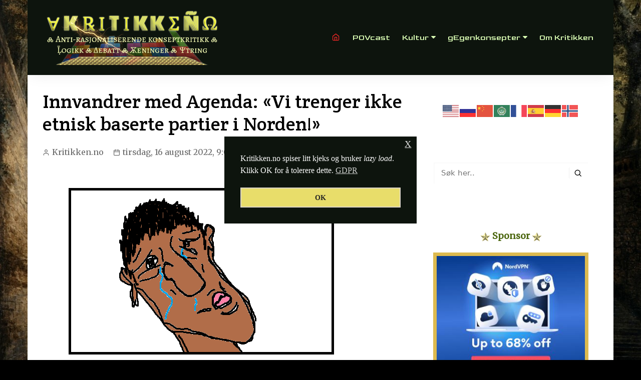

--- FILE ---
content_type: text/html; charset=UTF-8
request_url: https://kritikken.no/innvandrer-med-agenda-vi-trenger-ikke-etnisk-baserte-partier-i-norden/
body_size: 36094
content:
		<!doctype html>
		<html lang="nb-NO">
				<head>
			<meta charset="UTF-8">
			<meta name="viewport" content="width=device-width, initial-scale=1">
			<link rel="profile" href="http://gmpg.org/xfn/11">
			<!--||  JM Twitter Cards by jmau111 v14.1.0  ||-->
<meta name="twitter:card" content="summary_large_image">
<meta name="twitter:creator" content="@KritikkenNO">
<meta name="twitter:site" content="@KritikkenNO">
<meta property="og:title" content="Innvandrer med Agenda: «Vi trenger ikke etnisk baserte partier i Norden!»">
<meta property="og:description" content="Altså, ikke «mer demokrati»?">
<meta property="og:image" content="https://kritikken.no/wp-content/uploads/2022/08/1646885362575.png">
<!--||  /JM Twitter Cards by jmau111 v14.1.0  ||-->
<title>Innvandrer med Agenda: «Vi trenger ikke etnisk baserte partier i Norden!» &#8211; KRITIΚᚲΕN . ℕ‎‎⭕</title>
<meta name='robots' content='max-image-preview:large' />
	<style>img:is([sizes="auto" i], [sizes^="auto," i]) { contain-intrinsic-size: 3000px 1500px }</style>
	<link rel='dns-prefetch' href='//static.addtoany.com' />
<link rel='dns-prefetch' href='//fonts.googleapis.com' />
<link rel="alternate" type="application/rss+xml" title="KRITIΚᚲΕN . ℕ‎‎⭕ &raquo; strøm" href="https://kritikken.no/feed/" />
<link rel="alternate" type="application/rss+xml" title="KRITIΚᚲΕN . ℕ‎‎⭕ &raquo; kommentarstrøm" href="https://kritikken.no/comments/feed/" />
<link rel="alternate" type="application/rss+xml" title="KRITIΚᚲΕN . ℕ‎‎⭕ &raquo; Innvandrer med Agenda: «Vi trenger ikke etnisk baserte partier i Norden!» kommentarstrøm" href="https://kritikken.no/innvandrer-med-agenda-vi-trenger-ikke-etnisk-baserte-partier-i-norden/feed/" />
		<link rel="preconnect" href="https://fonts.googleapis.com">
		<link rel="preconnect" href="https://fonts.gstatic.com" crossorigin> 
		<script type="text/javascript">
/* <![CDATA[ */
window._wpemojiSettings = {"baseUrl":"https:\/\/s.w.org\/images\/core\/emoji\/15.0.3\/72x72\/","ext":".png","svgUrl":"https:\/\/s.w.org\/images\/core\/emoji\/15.0.3\/svg\/","svgExt":".svg","source":{"concatemoji":"https:\/\/kritikken.no\/wp-includes\/js\/wp-emoji-release.min.js?ver=6.7.4"}};
/*! This file is auto-generated */
!function(i,n){var o,s,e;function c(e){try{var t={supportTests:e,timestamp:(new Date).valueOf()};sessionStorage.setItem(o,JSON.stringify(t))}catch(e){}}function p(e,t,n){e.clearRect(0,0,e.canvas.width,e.canvas.height),e.fillText(t,0,0);var t=new Uint32Array(e.getImageData(0,0,e.canvas.width,e.canvas.height).data),r=(e.clearRect(0,0,e.canvas.width,e.canvas.height),e.fillText(n,0,0),new Uint32Array(e.getImageData(0,0,e.canvas.width,e.canvas.height).data));return t.every(function(e,t){return e===r[t]})}function u(e,t,n){switch(t){case"flag":return n(e,"\ud83c\udff3\ufe0f\u200d\u26a7\ufe0f","\ud83c\udff3\ufe0f\u200b\u26a7\ufe0f")?!1:!n(e,"\ud83c\uddfa\ud83c\uddf3","\ud83c\uddfa\u200b\ud83c\uddf3")&&!n(e,"\ud83c\udff4\udb40\udc67\udb40\udc62\udb40\udc65\udb40\udc6e\udb40\udc67\udb40\udc7f","\ud83c\udff4\u200b\udb40\udc67\u200b\udb40\udc62\u200b\udb40\udc65\u200b\udb40\udc6e\u200b\udb40\udc67\u200b\udb40\udc7f");case"emoji":return!n(e,"\ud83d\udc26\u200d\u2b1b","\ud83d\udc26\u200b\u2b1b")}return!1}function f(e,t,n){var r="undefined"!=typeof WorkerGlobalScope&&self instanceof WorkerGlobalScope?new OffscreenCanvas(300,150):i.createElement("canvas"),a=r.getContext("2d",{willReadFrequently:!0}),o=(a.textBaseline="top",a.font="600 32px Arial",{});return e.forEach(function(e){o[e]=t(a,e,n)}),o}function t(e){var t=i.createElement("script");t.src=e,t.defer=!0,i.head.appendChild(t)}"undefined"!=typeof Promise&&(o="wpEmojiSettingsSupports",s=["flag","emoji"],n.supports={everything:!0,everythingExceptFlag:!0},e=new Promise(function(e){i.addEventListener("DOMContentLoaded",e,{once:!0})}),new Promise(function(t){var n=function(){try{var e=JSON.parse(sessionStorage.getItem(o));if("object"==typeof e&&"number"==typeof e.timestamp&&(new Date).valueOf()<e.timestamp+604800&&"object"==typeof e.supportTests)return e.supportTests}catch(e){}return null}();if(!n){if("undefined"!=typeof Worker&&"undefined"!=typeof OffscreenCanvas&&"undefined"!=typeof URL&&URL.createObjectURL&&"undefined"!=typeof Blob)try{var e="postMessage("+f.toString()+"("+[JSON.stringify(s),u.toString(),p.toString()].join(",")+"));",r=new Blob([e],{type:"text/javascript"}),a=new Worker(URL.createObjectURL(r),{name:"wpTestEmojiSupports"});return void(a.onmessage=function(e){c(n=e.data),a.terminate(),t(n)})}catch(e){}c(n=f(s,u,p))}t(n)}).then(function(e){for(var t in e)n.supports[t]=e[t],n.supports.everything=n.supports.everything&&n.supports[t],"flag"!==t&&(n.supports.everythingExceptFlag=n.supports.everythingExceptFlag&&n.supports[t]);n.supports.everythingExceptFlag=n.supports.everythingExceptFlag&&!n.supports.flag,n.DOMReady=!1,n.readyCallback=function(){n.DOMReady=!0}}).then(function(){return e}).then(function(){var e;n.supports.everything||(n.readyCallback(),(e=n.source||{}).concatemoji?t(e.concatemoji):e.wpemoji&&e.twemoji&&(t(e.twemoji),t(e.wpemoji)))}))}((window,document),window._wpemojiSettings);
/* ]]> */
</script>
<style>
            .izbet-tooltip{
                --text-color: rgb(165,44,111);
                --border-color: rgb(165,0,91);
                --tooltip-text-color: rgb(255,255,255);
                --tooltip-background-color: rgb(0, 0, 0);
                --tooltip-font-size: .9rem;
                --tooltip-padding: .6rem;
                --tooltip-border-radius: .5rem;
            }
        </style><link rel='stylesheet' id='fpw_styles_css-css' href='https://kritikken.no/wp-content/plugins/feature-a-page-widget/css/fpw_styles.css?ver=2.1.0' type='text/css' media='all' />
<style id='wp-emoji-styles-inline-css' type='text/css'>

	img.wp-smiley, img.emoji {
		display: inline !important;
		border: none !important;
		box-shadow: none !important;
		height: 1em !important;
		width: 1em !important;
		margin: 0 0.07em !important;
		vertical-align: -0.1em !important;
		background: none !important;
		padding: 0 !important;
	}
</style>
<link rel='stylesheet' id='wp-block-library-css' href='https://kritikken.no/wp-includes/css/dist/block-library/style.min.css?ver=6.7.4' type='text/css' media='all' />
<link rel='stylesheet' id='izbet-styles-css' href='https://kritikken.no/wp-content/plugins/iz-block-editor-tooltips/assets/build/styles/styles.css?ver=1735682683' type='text/css' media='all' />
<style id='classic-theme-styles-inline-css' type='text/css'>
/*! This file is auto-generated */
.wp-block-button__link{color:#fff;background-color:#32373c;border-radius:9999px;box-shadow:none;text-decoration:none;padding:calc(.667em + 2px) calc(1.333em + 2px);font-size:1.125em}.wp-block-file__button{background:#32373c;color:#fff;text-decoration:none}
</style>
<style id='global-styles-inline-css' type='text/css'>
:root{--wp--preset--aspect-ratio--square: 1;--wp--preset--aspect-ratio--4-3: 4/3;--wp--preset--aspect-ratio--3-4: 3/4;--wp--preset--aspect-ratio--3-2: 3/2;--wp--preset--aspect-ratio--2-3: 2/3;--wp--preset--aspect-ratio--16-9: 16/9;--wp--preset--aspect-ratio--9-16: 9/16;--wp--preset--color--black: #000000;--wp--preset--color--cyan-bluish-gray: #abb8c3;--wp--preset--color--white: #ffffff;--wp--preset--color--pale-pink: #f78da7;--wp--preset--color--vivid-red: #cf2e2e;--wp--preset--color--luminous-vivid-orange: #ff6900;--wp--preset--color--luminous-vivid-amber: #fcb900;--wp--preset--color--light-green-cyan: #7bdcb5;--wp--preset--color--vivid-green-cyan: #00d084;--wp--preset--color--pale-cyan-blue: #8ed1fc;--wp--preset--color--vivid-cyan-blue: #0693e3;--wp--preset--color--vivid-purple: #9b51e0;--wp--preset--gradient--vivid-cyan-blue-to-vivid-purple: linear-gradient(135deg,rgba(6,147,227,1) 0%,rgb(155,81,224) 100%);--wp--preset--gradient--light-green-cyan-to-vivid-green-cyan: linear-gradient(135deg,rgb(122,220,180) 0%,rgb(0,208,130) 100%);--wp--preset--gradient--luminous-vivid-amber-to-luminous-vivid-orange: linear-gradient(135deg,rgba(252,185,0,1) 0%,rgba(255,105,0,1) 100%);--wp--preset--gradient--luminous-vivid-orange-to-vivid-red: linear-gradient(135deg,rgba(255,105,0,1) 0%,rgb(207,46,46) 100%);--wp--preset--gradient--very-light-gray-to-cyan-bluish-gray: linear-gradient(135deg,rgb(238,238,238) 0%,rgb(169,184,195) 100%);--wp--preset--gradient--cool-to-warm-spectrum: linear-gradient(135deg,rgb(74,234,220) 0%,rgb(151,120,209) 20%,rgb(207,42,186) 40%,rgb(238,44,130) 60%,rgb(251,105,98) 80%,rgb(254,248,76) 100%);--wp--preset--gradient--blush-light-purple: linear-gradient(135deg,rgb(255,206,236) 0%,rgb(152,150,240) 100%);--wp--preset--gradient--blush-bordeaux: linear-gradient(135deg,rgb(254,205,165) 0%,rgb(254,45,45) 50%,rgb(107,0,62) 100%);--wp--preset--gradient--luminous-dusk: linear-gradient(135deg,rgb(255,203,112) 0%,rgb(199,81,192) 50%,rgb(65,88,208) 100%);--wp--preset--gradient--pale-ocean: linear-gradient(135deg,rgb(255,245,203) 0%,rgb(182,227,212) 50%,rgb(51,167,181) 100%);--wp--preset--gradient--electric-grass: linear-gradient(135deg,rgb(202,248,128) 0%,rgb(113,206,126) 100%);--wp--preset--gradient--midnight: linear-gradient(135deg,rgb(2,3,129) 0%,rgb(40,116,252) 100%);--wp--preset--font-size--small: 16px;--wp--preset--font-size--medium: 28px;--wp--preset--font-size--large: 32px;--wp--preset--font-size--x-large: 42px;--wp--preset--font-size--larger: 38px;--wp--preset--spacing--20: 0.44rem;--wp--preset--spacing--30: 0.67rem;--wp--preset--spacing--40: 1rem;--wp--preset--spacing--50: 1.5rem;--wp--preset--spacing--60: 2.25rem;--wp--preset--spacing--70: 3.38rem;--wp--preset--spacing--80: 5.06rem;--wp--preset--shadow--natural: 6px 6px 9px rgba(0, 0, 0, 0.2);--wp--preset--shadow--deep: 12px 12px 50px rgba(0, 0, 0, 0.4);--wp--preset--shadow--sharp: 6px 6px 0px rgba(0, 0, 0, 0.2);--wp--preset--shadow--outlined: 6px 6px 0px -3px rgba(255, 255, 255, 1), 6px 6px rgba(0, 0, 0, 1);--wp--preset--shadow--crisp: 6px 6px 0px rgba(0, 0, 0, 1);}:where(.is-layout-flex){gap: 0.5em;}:where(.is-layout-grid){gap: 0.5em;}body .is-layout-flex{display: flex;}.is-layout-flex{flex-wrap: wrap;align-items: center;}.is-layout-flex > :is(*, div){margin: 0;}body .is-layout-grid{display: grid;}.is-layout-grid > :is(*, div){margin: 0;}:where(.wp-block-columns.is-layout-flex){gap: 2em;}:where(.wp-block-columns.is-layout-grid){gap: 2em;}:where(.wp-block-post-template.is-layout-flex){gap: 1.25em;}:where(.wp-block-post-template.is-layout-grid){gap: 1.25em;}.has-black-color{color: var(--wp--preset--color--black) !important;}.has-cyan-bluish-gray-color{color: var(--wp--preset--color--cyan-bluish-gray) !important;}.has-white-color{color: var(--wp--preset--color--white) !important;}.has-pale-pink-color{color: var(--wp--preset--color--pale-pink) !important;}.has-vivid-red-color{color: var(--wp--preset--color--vivid-red) !important;}.has-luminous-vivid-orange-color{color: var(--wp--preset--color--luminous-vivid-orange) !important;}.has-luminous-vivid-amber-color{color: var(--wp--preset--color--luminous-vivid-amber) !important;}.has-light-green-cyan-color{color: var(--wp--preset--color--light-green-cyan) !important;}.has-vivid-green-cyan-color{color: var(--wp--preset--color--vivid-green-cyan) !important;}.has-pale-cyan-blue-color{color: var(--wp--preset--color--pale-cyan-blue) !important;}.has-vivid-cyan-blue-color{color: var(--wp--preset--color--vivid-cyan-blue) !important;}.has-vivid-purple-color{color: var(--wp--preset--color--vivid-purple) !important;}.has-black-background-color{background-color: var(--wp--preset--color--black) !important;}.has-cyan-bluish-gray-background-color{background-color: var(--wp--preset--color--cyan-bluish-gray) !important;}.has-white-background-color{background-color: var(--wp--preset--color--white) !important;}.has-pale-pink-background-color{background-color: var(--wp--preset--color--pale-pink) !important;}.has-vivid-red-background-color{background-color: var(--wp--preset--color--vivid-red) !important;}.has-luminous-vivid-orange-background-color{background-color: var(--wp--preset--color--luminous-vivid-orange) !important;}.has-luminous-vivid-amber-background-color{background-color: var(--wp--preset--color--luminous-vivid-amber) !important;}.has-light-green-cyan-background-color{background-color: var(--wp--preset--color--light-green-cyan) !important;}.has-vivid-green-cyan-background-color{background-color: var(--wp--preset--color--vivid-green-cyan) !important;}.has-pale-cyan-blue-background-color{background-color: var(--wp--preset--color--pale-cyan-blue) !important;}.has-vivid-cyan-blue-background-color{background-color: var(--wp--preset--color--vivid-cyan-blue) !important;}.has-vivid-purple-background-color{background-color: var(--wp--preset--color--vivid-purple) !important;}.has-black-border-color{border-color: var(--wp--preset--color--black) !important;}.has-cyan-bluish-gray-border-color{border-color: var(--wp--preset--color--cyan-bluish-gray) !important;}.has-white-border-color{border-color: var(--wp--preset--color--white) !important;}.has-pale-pink-border-color{border-color: var(--wp--preset--color--pale-pink) !important;}.has-vivid-red-border-color{border-color: var(--wp--preset--color--vivid-red) !important;}.has-luminous-vivid-orange-border-color{border-color: var(--wp--preset--color--luminous-vivid-orange) !important;}.has-luminous-vivid-amber-border-color{border-color: var(--wp--preset--color--luminous-vivid-amber) !important;}.has-light-green-cyan-border-color{border-color: var(--wp--preset--color--light-green-cyan) !important;}.has-vivid-green-cyan-border-color{border-color: var(--wp--preset--color--vivid-green-cyan) !important;}.has-pale-cyan-blue-border-color{border-color: var(--wp--preset--color--pale-cyan-blue) !important;}.has-vivid-cyan-blue-border-color{border-color: var(--wp--preset--color--vivid-cyan-blue) !important;}.has-vivid-purple-border-color{border-color: var(--wp--preset--color--vivid-purple) !important;}.has-vivid-cyan-blue-to-vivid-purple-gradient-background{background: var(--wp--preset--gradient--vivid-cyan-blue-to-vivid-purple) !important;}.has-light-green-cyan-to-vivid-green-cyan-gradient-background{background: var(--wp--preset--gradient--light-green-cyan-to-vivid-green-cyan) !important;}.has-luminous-vivid-amber-to-luminous-vivid-orange-gradient-background{background: var(--wp--preset--gradient--luminous-vivid-amber-to-luminous-vivid-orange) !important;}.has-luminous-vivid-orange-to-vivid-red-gradient-background{background: var(--wp--preset--gradient--luminous-vivid-orange-to-vivid-red) !important;}.has-very-light-gray-to-cyan-bluish-gray-gradient-background{background: var(--wp--preset--gradient--very-light-gray-to-cyan-bluish-gray) !important;}.has-cool-to-warm-spectrum-gradient-background{background: var(--wp--preset--gradient--cool-to-warm-spectrum) !important;}.has-blush-light-purple-gradient-background{background: var(--wp--preset--gradient--blush-light-purple) !important;}.has-blush-bordeaux-gradient-background{background: var(--wp--preset--gradient--blush-bordeaux) !important;}.has-luminous-dusk-gradient-background{background: var(--wp--preset--gradient--luminous-dusk) !important;}.has-pale-ocean-gradient-background{background: var(--wp--preset--gradient--pale-ocean) !important;}.has-electric-grass-gradient-background{background: var(--wp--preset--gradient--electric-grass) !important;}.has-midnight-gradient-background{background: var(--wp--preset--gradient--midnight) !important;}.has-small-font-size{font-size: var(--wp--preset--font-size--small) !important;}.has-medium-font-size{font-size: var(--wp--preset--font-size--medium) !important;}.has-large-font-size{font-size: var(--wp--preset--font-size--large) !important;}.has-x-large-font-size{font-size: var(--wp--preset--font-size--x-large) !important;}
:where(.wp-block-post-template.is-layout-flex){gap: 1.25em;}:where(.wp-block-post-template.is-layout-grid){gap: 1.25em;}
:where(.wp-block-columns.is-layout-flex){gap: 2em;}:where(.wp-block-columns.is-layout-grid){gap: 2em;}
:root :where(.wp-block-pullquote){font-size: 1.5em;line-height: 1.6;}
</style>
<link rel='stylesheet' id='hmcabw-font-awesome-css' href='https://kritikken.no/wp-content/plugins/hm-cool-author-box-widget/assets/css/fontawesome/css/all.min.css?ver=2.9.8' type='text/css' media='' />
<link rel='stylesheet' id='hmcabw-front-css' href='https://kritikken.no/wp-content/plugins/hm-cool-author-box-widget/assets/css/hmcabw-front.css?ver=2.9.8' type='text/css' media='' />
<link rel='stylesheet' id='hmcabw-widget-css' href='https://kritikken.no/wp-content/plugins/hm-cool-author-box-widget/assets/css/hmcabw-widget.css?ver=2.9.8' type='text/css' media='' />
<link rel='stylesheet' id='na_front_style-css' href='https://kritikken.no/wp-content/plugins/scroll-top-advanced//lib/style.css?ver=6.7.4' type='text/css' media='all' />
<link rel='stylesheet' id='na_font_style-css' href='https://kritikken.no/wp-content/plugins/scroll-top-advanced//lib/font-awesome.css?ver=6.7.4' type='text/css' media='all' />
<link rel='stylesheet' id='na_animate_style-css' href='https://kritikken.no/wp-content/plugins/scroll-top-advanced//lib/animate.css?ver=6.7.4' type='text/css' media='all' />
<link rel='stylesheet' id='sow-image-default-c67d20f9f743-css' href='https://kritikken.no/wp-content/uploads/siteorigin-widgets/sow-image-default-c67d20f9f743.css?ver=6.7.4' type='text/css' media='all' />
<link rel='stylesheet' id='slick-css' href='https://kritikken.no/wp-content/plugins/so-widgets-bundle/css/lib/slick.css?ver=1.8.1' type='text/css' media='all' />
<link rel='stylesheet' id='sow-post-carousel-base-c46b7332870e-css' href='https://kritikken.no/wp-content/uploads/siteorigin-widgets/sow-post-carousel-base-c46b7332870e.css?ver=6.7.4' type='text/css' media='all' />
<link rel='stylesheet' id='sow-post-carousel-base-463998cbb3d8-css' href='https://kritikken.no/wp-content/uploads/siteorigin-widgets/sow-post-carousel-base-463998cbb3d8.css?ver=6.7.4' type='text/css' media='all' />
<link rel='stylesheet' id='nsc_bar_nice-cookie-consent-css' href='https://kritikken.no/wp-content/plugins/beautiful-and-responsive-cookie-consent/public/cookieNSCconsent.min.css?ver=4.9.2' type='text/css' media='all' />
<style id='nsc_bar_nice-cookie-consent-inline-css' type='text/css'>
.cc-window { font-family: DM sans}
</style>
<link rel='stylesheet' id='uag-style-904-css' href='https://kritikken.no/wp-content/uploads/uag-plugin/assets/1000/uag-css-904-1762594629.css?ver=2.10.3' type='text/css' media='all' />
<link rel='stylesheet' id='wordpress-popular-posts-css-css' href='https://kritikken.no/wp-content/plugins/wordpress-popular-posts/assets/css/wpp.css?ver=6.3.4' type='text/css' media='all' />
<link rel='stylesheet' id='cream-magazine-pro-style-css' href='https://kritikken.no/wp-content/themes/cream-magazine-pro-2.2.7/style.css?ver=6.7.4' type='text/css' media='all' />
<link rel='stylesheet' id='cream-magazine-pro-fonts-css' href='https://fonts.googleapis.com/css2?family=Merriweather&#038;family=Crete+Round&#038;family=Goldman&#038;family=Monoton&#038;display=swap' type='text/css' media='all' />
<link rel='stylesheet' id='font-awesome-4-icons-css' href='https://kritikken.no/wp-content/themes/cream-magazine-pro-2.2.7/assets/fonts/font-awesome/font-awesome.css?ver=6.7.4' type='text/css' media='all' />
<link rel='stylesheet' id='feather-icons-css' href='https://kritikken.no/wp-content/themes/cream-magazine-pro-2.2.7/assets/fonts/feather/feather.min.css?ver=6.7.4' type='text/css' media='all' />
<link rel='stylesheet' id='cream-magazine-pro-main-css' href='https://kritikken.no/wp-content/themes/cream-magazine-pro-2.2.7/assets/dist/css/main.css?ver=6.7.4' type='text/css' media='all' />
<style id='cream-magazine-pro-main-inline-css' type='text/css'>
a:focus{outline:none !important;}a:hover{text-decoration:none !important;}button,input[type="button"],input[type="reset"],input[type="submit"],.primary-navigation > ul > li.home-btn,.cm_header_lay_three .primary-navigation > ul > li.home-btn,.news_ticker_wrap .ticker_head,#toTop,.section-title h2::after,.section-title h1::after,.sidebar-widget-area .widget .widget-title h2::after,.footer-widget-container .widget .widget-title h2::after,#comments div#respond h3#reply-title::after,#comments h2.comments-title:after,ul.post-categories li a,.post_tags a,.owl-carousel .owl-nav button.owl-prev,.owl-carousel .owl-nav button.owl-next,.cm_author_widget .author-detail-link a,.error_foot form input[type="submit"],.widget_search form input[type="submit"],.header-search-container input[type="submit"],.widget_tag_cloud .tagcloud a:hover,.trending_widget_carousel .owl-dots button.owl-dot,footer .widget_calendar .calendar_wrap caption,.pagination .page-numbers.current,.page-links .post-page-numbers.current,body.single .the_content .page-links .post-page-numbers.current,.post-navigation .nav-links .nav-previous a,.post-navigation .nav-links .nav-next a,#comments form input[type="submit"],footer .widget_tag_cloud .tagcloud a,footer .widget.widget_search form input[type="submit"]:hover,.widget_product_search .woocommerce-product-search button[type="submit"],.woocommerce ul.products li.product .button,.woocommerce .woocommerce-pagination ul.page-numbers li span.current,.woocommerce .product div.summary .cart button.single_add_to_cart_button,.woocommerce .product div.woocommerce-tabs div.panel #reviews #review_form_wrapper .comment-form p.form-submit .submit,.woocommerce .product section.related > h2::after,.woocommerce .cart .button:hover,.woocommerce .cart .button:focus,.woocommerce .cart input.button:hover,.woocommerce .cart input.button:focus,.woocommerce #respond input#submit:hover,.woocommerce #respond input#submit:focus,.woocommerce button.button:hover,.woocommerce button.button:focus,.woocommerce input.button:hover,.woocommerce input.button:focus,.woocommerce #respond input#submit.alt:hover,.woocommerce a.button.alt:hover,.woocommerce button.button.alt:hover,.woocommerce input.button.alt:hover,.woocommerce a.remove:hover,.woocommerce-account .woocommerce-MyAccount-navigation ul li.is-active a,.woocommerce a.button:hover,.woocommerce a.button:focus,.widget_product_tag_cloud .tagcloud a:hover,.widget_product_tag_cloud .tagcloud a:focus,.woocommerce .widget_price_filter .price_slider_wrapper .ui-slider .ui-slider-handle{background-color:#0d140d;}a:hover,.post_title h2 a:hover,.post_title h2 a:focus,ul.post_meta li a:hover,ul.post_meta li a:focus,ul.social-icons li a[href*=".com"]:hover::before,.ticker_carousel .owl-nav button.owl-prev i,.ticker_carousel .owl-nav button.owl-next i,.news_ticker_wrap .ticker_items .item a:hover,.news_ticker_wrap .ticker_items .item a:focus,.cm_banner .post_title h2 a:hover,.cm_banner .post_meta li a:hover,.cm-post-widget-two .big-card .post-holder .post_title h2 a:hover,.cm-post-widget-two .big-card .post_meta li a:hover,.cm_middle_post_widget_three .post-holder .post_meta a:hover,.cm_post_widget_twelve .post_thumb .post_title h2 a:hover,.cm_post_widget_twelve .post_thumb .post_meta a:hover,.cm_middle_post_widget_six .post_title h2 a:hover,.widget .trending_widget_carousel .post_title h2 a:hover,.copyright_section a:hover,.footer_nav ul li a:hover,.breadcrumb ul li:last-child span,.navxt-breadcrumb .current-item,.yoast-breadcrumb .breadcrumb_last,.rank_math-breadcrumb span.last,.pagination .page-numbers:hover,#comments ol.comment-list li article footer.comment-meta .comment-metadata span.edit-link a:hover,#comments ol.comment-list li article .reply a:hover,.social-share ul li a:hover,ul.social-icons li a:hover,ul.social-icons li a:focus,.woocommerce ul.products li.product a:hover,.woocommerce ul.products li.product .price,.woocommerce .woocommerce-pagination ul.page-numbers li a.page-numbers:hover,.woocommerce div.product p.price,.woocommerce div.product span.price,.video_section .video_details .post_title h2 a:hover,.cmp-infinite-loading .load-more-icon{color:#0d140d;}.ticker_carousel .owl-nav button.owl-prev,.ticker_carousel .owl-nav button.owl-next,.error_foot form input[type="submit"],.widget_search form input[type="submit"],.pagination .page-numbers:hover,.page-links .post-page-numbers:hover,#comments form input[type="submit"],.social-share ul li a:hover,.header-search-container .search-form-entry,.widget_product_search .woocommerce-product-search button[type="submit"],.woocommerce .woocommerce-pagination ul.page-numbers li span.current,.woocommerce .woocommerce-pagination ul.page-numbers li a.page-numbers:hover,.woocommerce a.remove:hover,.ticker_carousel .owl-nav button.owl-prev:hover,.ticker_carousel .owl-nav button.owl-next:hover,footer .widget.widget_search form input[type="submit"]:hover,.trending_widget_carousel .owl-dots button.owl-dot,.the_content blockquote,.social-share ul.social-icons li a:hover{border-color:#0d140d;}button:hover,input[type="button"]:hover,input[type="reset"]:hover,input[type="submit"]:hover,.post-format span,.cm-post-widget-two .big-card .post_thumb .post-format span,.cm_middle_post_widget_one .post-holder .post-format span,.cm_middle_post_widget_three .post_thumb .post-format span,.cm_middle_post_widget_four .left-container .post-holder .post-format span,.cm-post-widget-three .post-format span,.cm_post_widget_twelve .card .post_thumb .post-format span,.cm_post_widget_twelve .text-post-holder .post-number span,.cm_author_widget .author-detail-link a:hover,.cm_author_widget .author-detail-link a:focus,#toTop:hover,.error_foot form input[type="submit"]:hover,.widget_search form input[type="submit"]:hover,ul.post-categories li a:hover,.sidebar-widget-area .calendar_wrap caption,.woocommerce span.onsale,.widget_product_search .woocommerce-product-search button[type="submit"]:hover,.widget_product_search .woocommerce-product-search button[type="submit"]:focus,.woocommerce .cart .button,.woocommerce .cart input.button,.woocommerce #respond input#submit,.woocommerce button.button,.woocommerce input.button,.woocommerce .widget_price_filter .price_slider_wrapper .ui-slider .ui-slider-range,.woocommerce #respond input#submit.alt,.woocommerce a.button.alt,.woocommerce button.button.alt,.woocommerce input.button.alt,.woocommerce-account .woocommerce-MyAccount-navigation ul li a,.woocommerce a.button,.header-search-container input[type="submit"]:hover{background-color:#0d140d;}.breadcrumb ul li a:hover,.breadcrumb ul li a span:hover{color:#0d140d;}.cm-post-widget-two .big-card .post_thumb .post-format span,.cm_middle_post_widget_one .post-holder .post-format span,.cm_middle_post_widget_three .post_thumb .post-format span,.cm_middle_post_widget_four .left-container .post-holder .post-format span,.cm-post-widget-three .post-format span,.cm_post_widget_twelve .card .post_thumb .post-format span,.error_foot form input[type="submit"]:hover,.widget_search form input[type="submit"]:hover,.widget_product_search .woocommerce-product-search button[type="submit"]:hover,.widget_product_search .woocommerce-product-search button[type="submit"]:focus{border-color:#0d140d;}.entry_cats ul.post-categories li a{background-color:#f9f9f9;color:#840000;}.entry_cats ul.post-categories li a:hover{background-color:#000000;color:#ffffff;}article .the_content a,article .post_thumb a{color:#840000;}article .the_content a:hover,article .post_thumb a:hover{color:#000000;}.site-description{color:#f2d28c;}.cm-header-one .main-navigation,.cm_header-five .main-navigation,.cm_header_lay_two .bottom-header,.cm_header_lay_three .top-header,.cm_header_lay_four .navigation-container{background-color:#0d140d;}.cm-header-one .cm-logo-menu-container,.cm_header-five .top-header,.cm_header_lay_three .cm-logo-advertisement-container,.cm_header_lay_four .logo-container{background-color:#4c0000;}.main-navigation ul li a{color:#dbffb5;}.main-navigation ul li a:hover{color:#ffe105;background-color:#0d140d;}.main-navigation ul.sub-menu li a{color:#dbffb5;background-color:#0d140d;}.main-navigation ul.sub-menu li a:hover{color:#ffe105;background-color:#0d140d;}.primary-navigation li.home-btn a{color:#ff2828;background-color:#0d140d;}footer .footer_inner{background-color:#ffffff;}footer .mask{background-color:rgba(0,0,0,0.6);}footer .widget .widget-title h2{color:#ffffff;}.footer .widget,.footer .copyrights,.footer p,.footer span,.footer strong,.footer a,.footer em,.footer b,.footer i,.footer h1,.footer h2,.footer h3,.footer h4,.footer h5,.footer h6,.footer .widget a,.footer .widget .post_title h2 a,.footer .widget .post_meta a,.footer .widget_archive a,.footer .widget_categories a,.footer .widget_recent_entries a,.footer .widget_meta a,.footer .widget_recent_comments li a,.footer .widget_rss li a,.footer .widget_pages li a,.footer .widget_nav_menu a,.footer .widget_calendar a,.footer .woocommerce .woocommerce-widget-layered-nav-list .woocommerce-widget-layered-nav-list__item a,.footer .woocommerce ul.cart_list li a,.footer .woocommerce ul.product_list_widget li a,.footer .widget_product_categories a,.footer .widget_product_tag_cloud .tagcloud a,.footer_nav ul li a,.copyrights a{color:#000000;}.footer .widget a:hover,.footer .widget .post_title h2 a:hover,.footer .widget .post_meta a:hover,.footer .widget_archive a:hover,.footer .widget_categories a:hover,.footer .widget_recent_entries a:hover,.footer .widget_meta a:hover,.footer .widget_recent_comments li a:hover,.footer .widget_rss li a:hover,.footer .widget_pages li a:hover,.footer .widget_nav_menu a:hover,.footer .widget_calendar a:hover,.footer .woocommerce ul.cart_list li a:hover,.footer .woocommerce ul.product_list_widget li a:hover,.footer .widget_product_categories a:hover,.footer_nav ul li a:hover,.copyrights a:hover,.footer .woocommerce .woocommerce-widget-layered-nav-list .woocommerce-widget-layered-nav-list__item a:hover{color:#000000;}.footer .widget .trending_widget_carousel .post_title h2 a:hover{color:#000000 !important;}.footer .widget_archive li,.footer .widget_categories li,.footer .widget_recent_entries li,.footer .widget_meta li,.footer .widget_recent_comments li,.footer .widget_rss li,.footer .widget_pages li,.footer .widget_nav_menu li,.footer .calendar_wrap table th,.footer .calendar_wrap table td,.footer .widget_categories select,.footer .widget_archive select,.footer .widget_search form input,.footer .widget_text .textwidget select,.footer_nav ul li a,.footer .widget_nav_menu ul.menu li.menu-item-has-children>a,.footer .widget.woocommerce ul li,.footer .widget.woocommerce ul.woocommerce-widget-layered-nav-list li,.footer .widget_product_categories ul.product-categories li.cat-parent > a,.footer .widget_product_search .woocommerce-product-search input.search-field,.footer .widget_product_search .woocommerce-product-search button[type="submit"]{border-color:#ffffff;}.sidebar-widget-area .widget{background-color:#ffffff;}.sidebar-widget-area .widget .widget-title h2{color:#000000;}.sidebar-widget-area .widget,.sidebar-widget-area .widget a,.sidebar-widget-area .widget .cm_recent_posts_widget .post_title h2 a,.sidebar-widget-area .widget .cm_recent_posts_widget .post_meta a,.sidebar-widget-area .widget_archive a,.sidebar-widget-area .widget_categories a,.sidebar-widget-area .widget_recent_entries a,.sidebar-widget-area .widget_meta a,.sidebar-widget-area .widget_recent_comments li a,.sidebar-widget-area .widget_rss li a,.sidebar-widget-area .widget_pages li a,.sidebar-widget-area .widget_nav_menu a,.sidebar-widget-area .widget_calendar a,.sidebar-widget-area .widget_tag_cloud .tagcloud a,.sidebar-widget-area .woocommerce .woocommerce-widget-layered-nav-list .woocommerce-widget-layered-nav-list__item a,.sidebar-widget-area .woocommerce ul.cart_list li a,.sidebar-widget-area .woocommerce ul.product_list_widget li a,.sidebar-widget-area .widget_product_categories a,.sidebar-widget-area .widget_product_tag_cloud .tagcloud a{color:rgba(0,0,0,0.8);}.sidebar-widget-area .widget a:hover,.sidebar-widget-area .widget .post_title h2 a:hover,.sidebar-widget-area .widget .post_meta a:hover,.sidebar-widget-area .widget_archive a:hover,.sidebar-widget-area .widget_categories a:hover,.sidebar-widget-area .widget_recent_entries a:hover,.sidebar-widget-area .widget_meta a:hover,.sidebar-widget-area .widget_recent_comments li a:hover,.sidebar-widget-area .widget_rss li a:hover,.sidebar-widget-area .widget_pages li a:hover,.sidebar-widget-area .widget_nav_menu a:hover,.sidebar-widget-area .widget_calendar a:hover,.sidebar-widget-area .woocommerce .woocommerce-widget-layered-nav-list .woocommerce-widget-layered-nav-list__item a:hover,.sidebar-widget-area .woocommerce ul.cart_list li a:hover,.sidebar-widget-area .woocommerce ul.product_list_widget li a:hover,.sidebar-widget-area .widget_product_categories a:hover{color:#000000;}.sidebar-widget-area .widget .trending_widget_carousel .post_title h2 a:hover{color:#000000 !important;}.sidebar-widget-area .widget_archive li,.sidebar-widget-area .widget_categories li,.sidebar-widget-area .widget_recent_entries li,.sidebar-widget-area .widget_meta li,.sidebar-widget-area .widget_recent_comments li,.sidebar-widget-area .widget_rss li,.sidebar-widget-area .widget_pages li,.sidebar-widget-area .widget_nav_menu li,.sidebar-widget-area .calendar_wrap table th,.sidebar-widget-area .calendar_wrap table td,.sidebar-widget-area .widget_categories select,.sidebar-widget-area .widget_archive select,.sidebar-widget-area .widget_search form input,.sidebar-widget-area .widget_text .textwidget select,.sidebar-widget-area .widget_nav_menu ul.menu li.menu-item-has-children>a,.sidebar-widget-area .widget.woocommerce ul li,.sidebar-widget-area .widget.woocommerce ul.woocommerce-widget-layered-nav-list li,.sidebar-widget-area .widget_product_categories ul.product-categories li.cat-parent > a,.sidebar-widget-area .widget_product_search .woocommerce-product-search input.search-field,.sidebar-widget-area .widget_product_search .woocommerce-product-search button[type="submit"]{border-color:#ffffff;}nav.pagination,.cmp-infinite-loading,.cmp-btn-loading{text-align:center;}.copyrights{text-align:center;}.cmp-infinite-loading .load-more-icon{font-size:30px;}.load-more-icon{display:none;}.widget_tag_cloud .tagcloud a:hover{color:#ffffff;}body,label,button,.button,.btn-general,input[type="button"],input[type="reset"],input[type="submit"],.breadcrumb ul li a,.breadcrumb ul li span,.social_widget_style_1 ul li a,.copyright_section .copyrights p,.footer_nav ul li a,.the_content,.post-navigation .nav-links .nav-previous a,.post-navigation .nav-links .nav-next a,.pagination .page-numbers,.page-links .post-page-numbers,.top-header-left ul li a,.comments-area .comment-metadata a,.comments-area .comment-reply-link,.comments-area .comment-edit-link,.post_tags a{font-family:Merriweather;font-weight:inherit;font-size:18px;font-style:inherit;line-height:1.5;text-transform:inherit;}.widget_tag_cloud .tagcloud a{font-size:18px !important;}ul.post_meta li a,.entry_cats ul.post-categories li a{font-size:15.75px;}h1,h2,h3,h4,h5,h6{font-family:Crete Round;font-weight:inherit;}h1{font-size:36px;font-style:inherit;line-height:1.2;text-transform:inherit;}h2{font-size:32px;font-style:inherit;line-height:1.2;text-transform:inherit;}h3{font-size:28px;font-style:inherit;line-height:1.2;text-transform:inherit;}h4{font-size:24px;font-style:inherit;line-height:1.2;text-transform:inherit;}h5{font-size:20px;font-style:inherit;line-height:1.2;text-transform:inherit;}h6{font-size:18px;font-style:inherit;line-height:1.2;text-transform:inherit;}.main-navigation ul li a{font-family:Goldman;font-weight:inherit;font-size:16px;font-style:inherit;line-height:1.6;text-transform:inherit;}.main-navigation ul.sub-menu li a{font-family:Goldman;font-weight:inherit;font-size:15px;font-style:inherit;line-height:1.5;text-transform:inherit;}.post_title h2,.large-post-title,.medium-post-title,.small-post-title,.cm_recent_posts_widget .post_title h2{font-family:Crete Round;font-weight:inherit;}.large-post-title{font-size:24px;font-style:inherit;line-height:1.2;text-transform:inherit;}.medium-post-title{font-size:20px;font-style:inherit;line-height:1.2;text-transform:inherit;}.small-post-title,.cm_recent_posts_widget .post_title h2{font-size:16px;font-style:inherit;line-height:1.2;text-transform:inherit;}.the_title h1{font-family:Crete Round;font-weight:inherit;font-size:24px;font-style:inherit;line-height:1.2;text-transform:inherit;}.section-title h2,.comments-title,.comment-reply-title,.social-share-title,.woocommerce .cart_totals>h2,.woocommerce form.checkout .col2-set .col-1 .woocommerce-billing-fields h3,.woocommerce form.checkout #order_review_heading{font-family:Georgia,serif;font-weight:600;font-size:22px;font-style:inherit;line-height:1.6;text-transform:inherit;}.sidebar-widget-area .widget .widget-title h2{font-family:Georgia,serif;font-weight:600;font-size:19px;font-style:inherit;line-height:1.2;text-transform:inherit;}.footer-widget-container .widget .widget-title h2{font-family:Georgia,serif;font-weight:inherit;font-size:18px;font-style:inherit;line-height:1.2;text-transform:inherit;}@media( max-width:991px ){.cm-off-canvas-menu-container,.main-navigation .primary-navigation,.main-navigation .primary-navigation ul ul{background-color:#0d140d;}.main-navigation .primary-navigation ul li a,.main-navigation .primary-navigation ul.sub-menu li a,.menu-toggle,.off-canvas-primary-navigation ul li a,.off-canvas-primary-navigation .sub-toggle,.cm-off-canvas-menu-close,.cm-off-canvas-menu-close:hover{color:#f1ffdd;}}.pagination .page-numbers,.page-links .post-page-numbers{padding:10px 20px;height:auto;width:auto;line-height:inherit;}.pagination .page-numbers:last-child,.page-links .post-page-numbers:last-child{padding:10px 20px;}@media screen and ( max-width:768px ){body,label,button,.button,.btn-general,input[type="button"],input[type="reset"],input[type="submit"],.breadcrumb ul li a,.breadcrumb ul li span,ul.post_meta li a,.entry_cats ul.post-categories li a,.social_widget_style_1 ul li a,.copyright_section .copyrights p,.footer_nav ul li a,.the_content,.post-navigation .nav-links .nav-previous a,.post-navigation .nav-links .nav-next a,.pagination .page-numbers,.page-links .post-page-numbers,.top-header-left ul li a,.comments-area .comment-metadata a,.comments-area .comment-reply-link,.comments-area .comment-edit-link,.post_tags a{font-size:15px;line-height:1.6;}.widget_tag_cloud .tagcloud a{font-size:15px !important;}ul.post_meta li a,.entry_cats ul.post-categories li a{font-size:13.125px;}h1{font-size:36px;line-height:1.2;}h2{font-size:32px;line-height:1.2;}h3{font-size:28px;line-height:1.2;}h4{font-size:24px;line-height:1.2;}h5{font-size:20px;line-height:1.2;}h6{font-size:16px;line-height:1.2;}.main-navigation ul li a,.off-canvas-primary-navigation ul li a,.off-canvas-primary-navigation ul li .sub-toggle{font-size:16px;line-height:1.6;}.main-navigation ul.sub-menu li a,.off-canvas-primary-navigation ul.sub-menu li a,.off-canvas-primary-navigation ul.sub-menu li .sub-toggle{font-size:16px;line-height:1.6;}.large-post-title{font-size:24px;line-height:1.2;}.medium-post-title{font-size:20px;line-height:1.2;}.small-post-title,.cm_recent_posts_widget .post_title h2{font-size:16px;line-height:1.2;}.list_page_iner .section-title h1,.the_title h1{font-size:24px;line-height:1.2;}.section-title h2,.comments-title,.comment-reply-title,.social-share-title,.woocommerce .cart_totals>h2,.woocommerce form.checkout .col2-set .col-1 .woocommerce-billing-fields h3,.woocommerce form.checkout #order_review_heading{font-size:18px;line-height:1.2;}.sidebar-widget-area .widget .widget-title h2{font-size:18px;line-height:1.2;}.footer-widget-container .widget .widget-title h2{font-size:18px;line-height:1.2;}}@media screen and ( max-width:575px ){body,label,button,.button,.btn-general,input[type="button"],input[type="reset"],input[type="submit"],.breadcrumb ul li a,.breadcrumb ul li span,ul.post_meta li a,.entry_cats ul.post-categories li a,.social_widget_style_1 ul li a,.copyright_section .copyrights p,.footer_nav ul li a,.the_content,.post-navigation .nav-links .nav-previous a,.post-navigation .nav-links .nav-next a,.pagination .page-numbers,.page-links .post-page-numbers,.top-header-left ul li a,.comments-area .comment-metadata a,.comments-area .comment-reply-link,.comments-area .comment-edit-link,.post_tags a{font-size:15px;line-height:1.6;}.widget_tag_cloud .tagcloud a{font-size:15px !important;}ul.post_meta li a,.entry_cats ul.post-categories li a{font-size:13.125px;}h1{font-size:36px;line-height:1.2;}h2{font-size:32px;line-height:1.2;}h3{font-size:28px;line-height:1.2;}h4{font-size:24px;line-height:1.2;}h5{font-size:20px;line-height:1.2;}h6{font-size:16px;line-height:1.2;}.main-navigation ul li a,.off-canvas-primary-navigation ul li a,.off-canvas-primary-navigation ul li .sub-toggle{font-size:16px;line-height:1.6;}.main-navigation ul.sub-menu li a,.off-canvas-primary-navigation ul.sub-menu li a,.off-canvas-primary-navigation ul.sub-menu li .sub-toggle{font-size:16px;line-height:1.6;}.large-post-title{font-size:24px;line-height:1.2;}.medium-post-title{font-size:20px;line-height:1.2;}.small-post-title,.cm_recent_posts_widget .post_title h2{font-size:16px;line-height:1.2;}.list_page_iner .section-title h1,.the_title h1{font-size:24px;line-height:1.2;}.section-title h2,.comments-title,.comment-reply-title,.social-share-title,.woocommerce .cart_totals>h2,.woocommerce form.checkout .col2-set .col-1 .woocommerce-billing-fields h3,.woocommerce form.checkout #order_review_heading{font-size:18px;line-height:1.2;}.sidebar-widget-area .widget .widget-title h2{font-size:18px;line-height:1.2;}.footer-widget-container .widget .widget-title h2{font-size:18px;line-height:1.2;}}
</style>
<link rel='stylesheet' id='slb_core-css' href='https://kritikken.no/wp-content/plugins/simple-lightbox/client/css/app.css?ver=2.9.4' type='text/css' media='all' />
<link rel='stylesheet' id='addtoany-css' href='https://kritikken.no/wp-content/plugins/add-to-any/addtoany.min.css?ver=1.16' type='text/css' media='all' />
<style id='addtoany-inline-css' type='text/css'>
.addtoany_content { text-align:center; }
</style>
<script type="text/javascript" id="addtoany-core-js-before">
/* <![CDATA[ */
window.a2a_config=window.a2a_config||{};a2a_config.callbacks=[];a2a_config.overlays=[];a2a_config.templates={};a2a_localize = {
	Share: "Share",
	Save: "Save",
	Subscribe: "Subscribe",
	Email: "Email",
	Bookmark: "Bookmark",
	ShowAll: "Show all",
	ShowLess: "Show less",
	FindServices: "Find service(s)",
	FindAnyServiceToAddTo: "Instantly find any service to add to",
	PoweredBy: "Powered by",
	ShareViaEmail: "Share via email",
	SubscribeViaEmail: "Subscribe via email",
	BookmarkInYourBrowser: "Bookmark in your browser",
	BookmarkInstructions: "Press Ctrl+D or \u2318+D to bookmark this page",
	AddToYourFavorites: "Add to your favorites",
	SendFromWebOrProgram: "Send from any email address or email program",
	EmailProgram: "Email program",
	More: "More&#8230;",
	ThanksForSharing: "Thanks for sharing!",
	ThanksForFollowing: "Thanks for following!"
};

a2a_config.icon_color="#0d140d,#e8d93a";
/* ]]> */
</script>
<script type="text/javascript" defer src="https://static.addtoany.com/menu/page.js" id="addtoany-core-js"></script>
<script type="text/javascript" src="https://kritikken.no/wp-includes/js/jquery/jquery.min.js?ver=3.7.1" id="jquery-core-js"></script>
<script type="text/javascript" src="https://kritikken.no/wp-includes/js/jquery/jquery-migrate.min.js?ver=3.4.1" id="jquery-migrate-js"></script>
<script type="text/javascript" defer src="https://kritikken.no/wp-content/plugins/add-to-any/addtoany.min.js?ver=1.1" id="addtoany-jquery-js"></script>
<script type="text/javascript" src="https://kritikken.no/wp-content/plugins/so-widgets-bundle/js/lib/slick.min.js?ver=1.8.1" id="slick-js"></script>
<script type="application/json" id="wpp-json">

{"sampling_active":0,"sampling_rate":100,"ajax_url":"https:\/\/kritikken.no\/wp-json\/wordpress-popular-posts\/v1\/popular-posts","api_url":"https:\/\/kritikken.no\/wp-json\/wordpress-popular-posts","ID":904,"token":"48f7ebf889","lang":0,"debug":0}

</script>
<script type="text/javascript" src="https://kritikken.no/wp-content/plugins/wordpress-popular-posts/assets/js/wpp.min.js?ver=6.3.4" id="wpp-js-js"></script>
<link rel="https://api.w.org/" href="https://kritikken.no/wp-json/" /><link rel="alternate" title="JSON" type="application/json" href="https://kritikken.no/wp-json/wp/v2/posts/904" /><link rel="EditURI" type="application/rsd+xml" title="RSD" href="https://kritikken.no/xmlrpc.php?rsd" />
<meta name="generator" content="WordPress 6.7.4" />
<link rel="canonical" href="https://kritikken.no/innvandrer-med-agenda-vi-trenger-ikke-etnisk-baserte-partier-i-norden/" />
<link rel='shortlink' href='https://kritikken.no/?p=904' />
<link rel="alternate" title="oEmbed (JSON)" type="application/json+oembed" href="https://kritikken.no/wp-json/oembed/1.0/embed?url=https%3A%2F%2Fkritikken.no%2Finnvandrer-med-agenda-vi-trenger-ikke-etnisk-baserte-partier-i-norden%2F" />
<link rel="alternate" title="oEmbed (XML)" type="text/xml+oembed" href="https://kritikken.no/wp-json/oembed/1.0/embed?url=https%3A%2F%2Fkritikken.no%2Finnvandrer-med-agenda-vi-trenger-ikke-etnisk-baserte-partier-i-norden%2F&#038;format=xml" />
	<div class=" scrol-top-advanced">
					<a class="na-style gclr flash animated position forhover" href="javascript: void(0);" 
			style="font-size: 23px; color: #ffef77; background-color: #0d140d; height: 40px; width: 40px; line-height: 40px;">
				<i class="fa fa-eject"></i>
			</a>
											
	</div>
	<style>
		.forhover:hover {
			background-color: #a51e00 !important;
			text-decoration: none;
		}
		.position {
			position: fixed;
		    z-index: 1000;
		    right: 0.5%;
		    bottom: 1.5%;
		}
		.scrol-top-advanced a {
			opacity: 1;
		}
		.scrol-top-advanced a:hover {
			opacity: 1 !important;
		}
		@media only screen and (max-width: 480px) {
			.na-top {
				display: none !important;
			}
		}
	</style>
	            <style id="wpp-loading-animation-styles">@-webkit-keyframes bgslide{from{background-position-x:0}to{background-position-x:-200%}}@keyframes bgslide{from{background-position-x:0}to{background-position-x:-200%}}.wpp-widget-placeholder,.wpp-widget-block-placeholder,.wpp-shortcode-placeholder{margin:0 auto;width:60px;height:3px;background:#dd3737;background:linear-gradient(90deg,#dd3737 0%,#571313 10%,#dd3737 100%);background-size:200% auto;border-radius:3px;-webkit-animation:bgslide 1s infinite linear;animation:bgslide 1s infinite linear}</style>
            <link rel="pingback" href="https://kritikken.no/xmlrpc.php">		<style type="text/css">
					.site-title,
			.site-description {
				position: absolute;
				clip: rect(1px, 1px, 1px, 1px);
			}
					</style>
		<style type="text/css" id="custom-background-css">
body.custom-background { background-color: #000000; background-image: url("https://kritikken.no/wp-content/uploads/2025/09/ktdsgnm.jpg"); background-position: right center; background-size: cover; background-repeat: no-repeat; background-attachment: fixed; }
</style>
		<style type="text/css" id="custom-highlight-color" >
		
		::-moz-selection {
			background: #ffef7c;
			color: #000;
		}
		::selection {
			background: #ffef7c;
			color: #000;
		}	</style>
<style id="uagb-style-conditional-extension">@media (min-width: 1025px){body .uag-hide-desktop.uagb-google-map__wrap,body .uag-hide-desktop{display:none !important}}@media (min-width: 768px) and (max-width: 1024px){body .uag-hide-tab.uagb-google-map__wrap,body .uag-hide-tab{display:none !important}}@media (max-width: 767px){body .uag-hide-mob.uagb-google-map__wrap,body .uag-hide-mob{display:none !important}}</style><link rel="icon" href="https://kritikken.no/wp-content/uploads/2022/10/cropped-krlb-150x150-1-32x32.jpg" sizes="32x32" />
<link rel="icon" href="https://kritikken.no/wp-content/uploads/2022/10/cropped-krlb-150x150-1-192x192.jpg" sizes="192x192" />
<link rel="apple-touch-icon" href="https://kritikken.no/wp-content/uploads/2022/10/cropped-krlb-150x150-1-180x180.jpg" />
<meta name="msapplication-TileImage" content="https://kritikken.no/wp-content/uploads/2022/10/cropped-krlb-150x150-1-270x270.jpg" />
		<style type="text/css" id="wp-custom-css">
			#blog-entries {
    padding-bottom: 0;
    display: -webkit-box;
    display: -ms-flexbox;
    display: flex;
    -webkit-flex-wrap: wrap;
    flex-wrap: wrap;
}
@media only screen and (min-width: 959px){
figure.wp-block-embed.is-type-video.is-provider-youtube.wp-block-embed-youtube.wp-embed-aspect-16-9.wp-has-aspect-ratio {
    width: 740px;
    margin: 0 auto;
}
#disqus_thread {
    padding-top: 0px; /* Set padding-top to an appropriate value, for example, 20 pixels */
    padding-right: 0px;
    padding-left: 0px;
    width: 100%; /* Set the width to take the full space of the container */
    margin: 0 auto; /* Center the Disqus comment box horizontally */
}
		</style>
				</head>
				<body class="post-template-default single single-post postid-904 single-format-standard custom-background wp-custom-logo right-sidebar boxed">
						<a class="skip-link screen-reader-text" href="#content">Skip to content</a>
					<div class="page-wrapper">
		<header class="general-header cm_header_lay_two cm-header-img">
		<div class="bottom-header">
		<div class="cm-container">
			<div class="logo-container">
				<div class="row align-items-center">
					<div class="cm-col-lg-4 cm-col-md-12 cm-col-12">
								<div class="logo">
			<a href="https://kritikken.no/" class="custom-logo-link" rel="home"><img width="600" height="189" src="https://kritikken.no/wp-content/uploads/2025/09/cropped-cropped-LNXKTK.png" class="custom-logo" alt="KRITIΚᚲΕN . ℕ‎‎⭕" decoding="async" fetchpriority="high" srcset="https://kritikken.no/wp-content/uploads/2025/09/cropped-cropped-LNXKTK.png 600w, https://kritikken.no/wp-content/uploads/2025/09/cropped-cropped-LNXKTK-300x95.png 300w, https://kritikken.no/wp-content/uploads/2025/09/cropped-cropped-LNXKTK-400x126.png 400w" sizes="(max-width: 600px) 100vw, 600px" /></a>		</div><!-- .logo -->
							</div><!-- .col -->
					<div class="cm-col-lg-8 cm-col-md-12 cm-col-12">
						<nav class="main-navigation">
							<div id="main-nav" class="primary-navigation">
								<ul id="menu-navigering" class=""><li class="home-btn"><a href="https://kritikken.no/"><i class="feather icon-home" aria-hidden="true"></i></a></li><li id="menu-item-400922" class="menu-item menu-item-type-custom menu-item-object-custom menu-item-400922"><a href="https://kritikken.no/povcast">POVcast</a></li>
<li id="menu-item-1183" class="menu-item menu-item-type-post_type menu-item-object-page menu-item-has-children menu-item-1183"><a href="https://kritikken.no/kultur/">Kultur</a>
<ul class="sub-menu">
	<li id="menu-item-19343" class="menu-item menu-item-type-post_type menu-item-object-page menu-item-19343"><a href="https://kritikken.no/filmkritikk/">Film</a></li>
	<li id="menu-item-9065" class="menu-item menu-item-type-post_type menu-item-object-page menu-item-9065"><a href="https://kritikken.no/litteratur/">Litteratur</a></li>
	<li id="menu-item-154214" class="menu-item menu-item-type-custom menu-item-object-custom menu-item-154214"><a href="https://kritikken.no/musikk/">Musikk</a></li>
</ul>
</li>
<li id="menu-item-27611" class="menu-item menu-item-type-custom menu-item-object-custom menu-item-has-children menu-item-27611"><a href="https://kritikken.no/antikrati/">gEgenkonsepter</a>
<ul class="sub-menu">
	<li id="menu-item-228068" class="menu-item menu-item-type-post_type menu-item-object-page menu-item-228068"><a href="https://kritikken.no/antikrati/">Antikrati ®</a></li>
	<li id="menu-item-181602" class="menu-item menu-item-type-post_type menu-item-object-page menu-item-181602"><a href="https://kritikken.no/nasjonalrasjonalisme/">Nasjonalrasjonalisme ®</a></li>
	<li id="menu-item-289378" class="menu-item menu-item-type-post_type menu-item-object-page menu-item-289378"><a href="https://kritikken.no/sol/">S:O:L ®</a></li>
</ul>
</li>
<li id="menu-item-9073" class="menu-item menu-item-type-post_type menu-item-object-page menu-item-9073"><a href="https://kritikken.no/om/">Om Kritikken</a></li>
</ul>							</div><!-- #main-nav.primary-navigation -->
							<div class="header-search-container">
								<div class="search-form-entry">
									<form role="search" class="cm-search-form" method="get" action="https://kritikken.no/"><input type="search" name="s" placeholder="Søk her.." value="" ><button type="submit" class="cm-submit-btn"><i class="feather icon-search"></i></button></form>								</div><!-- // search-form-entry -->
							</div><!-- .search-container -->
						</nav><!-- .main-navigation -->
					</div><!-- .col -->
				</div><!-- .row -->
			</div><!-- .logo-container -->
		</div><!-- .cm-container -->
	</div>
</header><!-- .general-header.cm_header_lay_two -->
<div id="content" class="site-content">
	<div class="cm-container">
	<div class="inner-page-wrapper">
		<div id="primary" class="content-area">
			<main id="main" class="site-main">
				<div class="cm_post_page_lay_wrap">
										<div class="single-container">
						<div class="row">
														<div class="cm-col-lg-8 cm-col-12 sticky_portion">
								<div class="content-entry clearfix">
	<article id="post-904" class="post-detail post-904 post type-post status-publish format-standard has-post-thumbnail hentry category-debatt category-kommentar tag-demokrati tag-ideologi tag-idioti tag-innvandring">
		<div class="the_title">
			<h1>Innvandrer med Agenda: «Vi trenger ikke etnisk baserte partier i Norden!»</h1>
		</div><!-- .the_title -->
					<div class="cm-post-meta">
				<ul class="post_meta">
											<li class="post_author">
							<a href="https://kritikken.no/author/editor/">Kritikken.no</a>
						</li><!-- .post_author -->
												<li class="posted_date">
							<a href="https://kritikken.no/innvandrer-med-agenda-vi-trenger-ikke-etnisk-baserte-partier-i-norden/"><time class="entry-date published" datetime="2022-08-16T09:00:00+02:00">tirsdag, 16 august 2022, 9:00</time></a>
						</li><!-- .posted_date -->
													<li class="entry_cats">
								<a href="https://kritikken.no/category/diverse/debatt/" rel="category tag">Debatt</a>, <a href="https://kritikken.no/category/kommentar/" rel="category tag">Kommentar</a>							</li><!-- .entry_cats -->
											</ul><!-- .post_meta -->
			</div><!-- .meta -->
									<div class="post_thumb">
					<figure>
					<img width="634" height="566" src="https://kritikken.no/wp-content/uploads/2022/08/1646885362575.png" class="attachment-full size-full wp-post-image" alt="Innvandrer med Agenda: «Vi trenger ikke etnisk baserte partier i Norden!»" decoding="async" srcset="https://kritikken.no/wp-content/uploads/2022/08/1646885362575.png 634w, https://kritikken.no/wp-content/uploads/2022/08/1646885362575-300x268.png 300w" sizes="(max-width: 634px) 100vw, 634px" />						<figcaption></figcaption>
											</figure>
				</div>
						<div class="the_content">
			
<p style="font-size:18px;font-style:normal;font-weight:500">Agenda-synser Sylo Taraku forsøker ganske så håpløst å <a rel="noreferrer noopener" href="https://www.utrop.no/plenum/ytringer/316522/" target="_blank">argumentere og advare</a> mot at Norge ikke trenger det han refererer til som «innvandrerpartier» eller etniske partier forøvrig, fordi, i Sverige, så har innvandrerpartiene ifølge ham vist seg å gi mer potensiell grobunn for «høyrepopulistiske partier» og dermed forårsaket mer «polarisering». </p>



<p style="font-size:17px">Og slikt vil vi ikke ha noe av, i et &laquo;demokrati&raquo;, nei, det er fali det. Og jeg som trodde demokratiet var av en fortreffelig funksjon sådan.</p>



<p>Jeg skal heller ikke skryte på meg særlig konkrete kunnskaper om svensk politkk og partiene der, for det har jeg ikke. Jeg bryr meg ikke lenger, og har heller aldri likt svensker noe særlig som Nordmann.</p>



<p>Det eneste jeg vet er at Sverige er ferdig som nasjon, og nå bare er et slags feministstyrt galehus og framtidig mørkt landområde istedet for en stat av noe som helst verdig slag. Det er helt tydelig at nasjonen, tidligere kjent som Sverige, daglig kryper mer og mer mot en status som regelrett «failed state« a la Liberia, Sudan, Somalia, og narkokartellstaten i Burma.</p>



<p>Taraku prater videre om såkalt «segregerende« retorikk fra innvandrerpartier som polariserer demokratiet.. Men dette er selvsagt bare akkurat det samme av natur som det vanlige venstretapere og «innvandrerindustrielle» demagoger griner om som «rasisme» når praten kommer fra et annet hold enn dem selv eller fra sine kjære, sårbare skjeggbarnmiljøer.</p>



<div style="height:17px" aria-hidden="true" class="wp-block-spacer"></div>


<div class="wp-block-image">
<figure class="aligncenter size-large is-resized"><img decoding="async" src="https://kritikken.no/wp-content/uploads/2022/08/maxre2-1024x576.jpg" alt="" class="wp-image-905" width="581" height="326" srcset="https://kritikken.no/wp-content/uploads/2022/08/maxre2-1024x576.jpg 1024w, https://kritikken.no/wp-content/uploads/2022/08/maxre2-300x169.jpg 300w, https://kritikken.no/wp-content/uploads/2022/08/maxre2-768x432.jpg 768w, https://kritikken.no/wp-content/uploads/2022/08/maxre2.jpg 1280w" sizes="(max-width: 581px) 100vw, 581px" /></figure></div>


<h2 class="wp-block-heading" style="font-size:22px"><strong>Pseudokritikk og politisk retorikk</strong></h2>



<p>Det er helt innlysende hvor langt ut på jordet disse «statsvitenskapelige» sjarlatanene nå befinner seg etterhvert, og dessuten hvordan de litt etter litt har prestert å omdefinere omverdenen med sine svake sinn og billedliggjøringer derfra slik at folk har latt dette skje uten å løfte noe annet enn glasset og tro at mangfold er en såkalt styrke for en nasjon når det er feil.</p>



<div style="height:0px" aria-hidden="true" class="wp-block-spacer"></div>



<p class="has-black-color has-text-color">Realiteten er snarere den i objektiv forstand, at <strong>samhold </strong>er sterkere en <strong>mangfoldighet</strong>.</p>



<p><strong>Idealitet </strong>er best når det er foruten kategorisk <strong>inkludering</strong> av ting som <em>ikke </em>er idèelt.</p>



<p>Og at <strong>meritokrati </strong>er mer rettferdig og sterkere en kategorisk, sosialistisk <strong>utfallslikhet</strong>.</p>



<p>Men denne inverteringen, denne systematiske reduksjonen av nivået på all diskurs, spesielt den angående samfunnskritiske tematikker, kommer kun som en stor fordel til det som på bakgrunn av dens føringer kan manifestere seg av politisk opportunisme på minste veis motstand i folkets lemfeldige oppfatninger. Diskursen og debatten er dum fordi folk flest liker dumme ting, fordi dette er enklere for flere å rasjonalisere under tilsvarende egalitaristiske idealer.</p>



<p>Dette er mye av kjernen i det sosialdemokratiske mantraet: at alle skal være med, og den beste stryringen på en måte er den som er mest mulig middelmådig og minst «diskriminerende», ergo «god», som de kaller dette selv, «Godhetstposørene». </p>



<p>Alt dette er grandios naivitet og svakhet på et ganske kritisk samfunnsnivå som intet såkalt samfunn kan overleve over særlig tid. Historien er nådesløs på dette. Spesielt kombinert med stortstilt innvandring og store oljeinntekter. Dette sammen er en dødsdom, men nåværende idioter tror de er unntatt historiens løp fordi en nasjon aldri har gått til grunne ved å bare gi bort penger før, så det kan vel da aldri skje, tenker de? Sånn noenlunde går resonnementene og rasjonaliseringene.</p>



<p>Forklaringsproblemene underveis på veien til samfunnets unektelige undergang blir også omdefinert til «utfordringer», hvor enn man snur seg og vender på spørsmålsstillingene. Debattene og ordskiftene blir noe slikt av en hjelpesløs og meningsløs natur:</p>



<p class="has-text-align-center has-small-font-size" style="font-style:normal;font-weight:700">«Du er rasist!!!!»</p>



<p class="has-text-align-center has-small-font-size" style="font-style:normal;font-weight:700">«Og de er segregerende!!»</p>



<p class="has-text-align-center has-small-font-size" style="font-style:normal;font-weight:700">«De der er sårbare!!»</p>


<div class="wp-block-image">
<figure class="aligncenter size-full is-resized"><img decoding="async" src="https://kritikken.no/wp-content/uploads/2022/08/fighttherightae.jpg" alt="" class="wp-image-907" width="563" height="556" srcset="https://kritikken.no/wp-content/uploads/2022/08/fighttherightae.jpg 1024w, https://kritikken.no/wp-content/uploads/2022/08/fighttherightae-300x297.jpg 300w, https://kritikken.no/wp-content/uploads/2022/08/fighttherightae-768x760.jpg 768w" sizes="(max-width: 563px) 100vw, 563px" /></figure></div>


<p class="has-text-align-center has-small-font-size" style="font-style:normal;font-weight:700">«Han der er ekstremist og full av hat!!!»</p>



<p class="has-text-align-center has-small-font-size" style="font-style:normal;font-weight:700">«Hun der er humanist.»</p>



<p class="has-text-align-center has-small-font-size" style="font-style:normal;font-weight:700">«JEG er ANTI-rasist!!!!!»</p>



<p>Og slik går ordskiftet i det «masseekspansjonelle» og totalitær-demokratiet per nå. Representantene og fanatiske tilhengere av etablissementet snakker gjerne om såkalt «gjørmebrytning» om de som ikke går med på deres fordummende ordlek og renkespill. Hva venstrevridde fjols og kobbelet av politiske konformisttapere driver med, på sin måte med samme metaforiske mynt, er egentlig det å skryte over hvor mye ekskrementer de kan svelge, hvor godt det smaker, og hvor fulle av drit de er.</p>



<p><strong><em>«Se på meg, hvor dum jeg kan være, hvor naiv jeg er. Derfor er jeg god»</em></strong>. Disse folkene stinker på mange måter.</p>



<p>Det skal også sies at de fleste av disse sosialistfjollene ser også ut som de går på en diett bestående av forhåndsfordøyd ekskrementer, ofte næringsløse veganere og slikt, noe som heller ikke er langt fra sannheten når det gjelder det intellektuelle innholdet i deres politiske substansliggjøringer forøvrig og eksplisitt. Det er derfor må de trene på å snakke, arrangere kurs i «fascistknusing» på »uskylige» sommerleirer, og sensurere motforestillinger, som de fascistene de selv er.</p>



<p>Taraku fortsetter:</p>



<div class="wp-block-uagb-blockquote uagb-block-e83125fd uagb-blockquote__skin-quotation uagb-blockquote__align-center uagb-blockquote__style-style_1 uagb-blockquote__stack-img-none"><blockquote class="uagb-blockquote"><span class="uagb-blockquote__icon"><svg width="20" height="20" viewBox="0 0 32 32"><path d="M7.031 14c3.866 0 7 3.134 7 7s-3.134 7-7 7-7-3.134-7-7l-0.031-1c0-7.732 6.268-14 14-14v4c-2.671 0-5.182 1.040-7.071 2.929-0.364 0.364-0.695 0.751-0.995 1.157 0.357-0.056 0.724-0.086 1.097-0.086zM25.031 14c3.866 0 7 3.134 7 7s-3.134 7-7 7-7-3.134-7-7l-0.031-1c0-7.732 6.268-14 14-14v4c-2.671 0-5.182 1.040-7.071 2.929-0.364 0.364-0.695 0.751-0.995 1.157 0.358-0.056 0.724-0.086 1.097-0.086z"></path></svg></span><div class="uagb-blockquote__content"><em>«Partier på etnisk grunnlag kan skape større identitetsskiller, og det er ikke det vi trenger nå. Men det er nettopp det, som det svenske partiet Nyans tilbyr. De går til valg på å gjøre «muslimer» og dem de kaller for «afrosvensker» til nasjonale minoriteter i Den svenske grunnloven – på lik linje med samer.»</em></div><footer><div class="uagb-blockquote__author-wrap uagb-blockquote__author-at-left"></div></footer></blockquote></div>



<div style="height:5px" aria-hidden="true" class="wp-block-spacer"></div>



<p>La oss plukke denne formuleringen litt mer fra hverandre enn hva den allerede er moderat motsigende.</p>



<p>Taraku mener her, og stadfester videre i sitt innlegg, at demokrati egentlig ikke er ment for å takle slike forskjeller særlig bra. Med andre ord, så har det svenske demokratiet tatt inn for mange inkongruente folk som selvfølgelig ikke kan «integreres» henholdsvis.,</p>


<div class="wp-block-image">
<figure class="aligncenter size-full is-resized"><img loading="lazy" decoding="async" src="https://kritikken.no/wp-content/uploads/2022/08/imsweidsh.jpg" alt="" class="wp-image-909" width="551" height="415"/></figure></div>


<p><strong>«Integrering»</strong> er forresten et falsk konsept, og en rasjonalistisk befengt, sosionomisk dialogkonseptuell teori som i essens forestiller at folk bare har &#8216;forbipasserende&#8217; fellesinteresser ift. hva en stat kan berettiggjøre dem av og med verdier som finnes der. Tabula rasa-dogmatiske tilbøyeligheter som ender opp som ideologiske trosbekjennelser.</p>



<p>Det som finnes av slike forbipasserende interesser og verdier i Norge for innvandrere, er i all hovedsak gratis penger, bolig, fast jobb, trygd, ubegrenset, populistisk støtte og konformisme ift. slike nyankomne grupperinger. Et slags nytt herrefolk. og en følelse av fremgang for sinnsvake folk med fritidsproblemer, eller som er for fattige eller redde til å reise til f.eks Pakistan for å kjøpe kebaben sin. Noen modige reiser ut på fjelltur til Marokko, og får kjenne innvandrerne bedre på hjemmebanen sin, men uten særlig hell.</p>



<p>I mens, så fremstår identitetskillene som helt klare for alle som tør å se og sanse, og disse forskjellene bemerkes, for alt det de er verdt og hylles som kategorisk positivt av systemet, samtidig som det på andre måter aktivt fornekter folk i å være forskjellige på andre måter. Dette er en absurd og massepsykotisk samfunnssituasjon uten historisk sidestykke i politisk og kulturelt omfang.</p>



<p>Sosial og kulturell <strong>«assimilering» </strong>er det eneste man kan håpe på i den forstand, men kun så det. Dette kan ikke bedre noe relativt til utgangspunktene. «Integrering» som fremholdt av ignorante eller kyniske politikere som sier hva som helst for å bli valgt, vil aldri være en reell mulighet. Man ender opp med noe enda mer massivt av omveltninger av samme årsak, bare fredligere, potensielt.</p>



<p>Konseptet <strong>integrering </strong>eksisterer som sagt bare effektivt i teorien, og har aldri vært gyldighetsmessig foruten diverse billedliggjøringer og anekdoter i form av spillefilmer og annen lav I.Q-propaganda. USA er et godt eksempel på at slik i praksis, og over lang tid, ikke fungerer særlig godt og generelt. De få unntakene bekrefter ikke regelen, men brukes der også for alt de er verdt. Hele tiden.</p>



<p>Taraku sier at man ikke trenger «identitetskiller», og i hverfall «ikke nå». Men når mener han at man eventuelt <em>trenger</em> dette? Svaret er selvsagt i tilfellene når de misunnelige minoriteter opphører å være minoriteter, som innvandrere i Sverige, Frankrike, Tyskland, Storbriania, Nederland, Belgia, Norge er i ferd med å bli, så vil denne underliggende hevden transformeres fra undertrykte <strong>identitetskompleksiteter</strong> om til systemkompenserende verdier. Dette er også en klar historisk disposisjon man ikke kommer unna.</p>



<p>Dette betyr generelt at denne beholdningen av «mangfold» og uorden av identiteter, følgelig blir erstattet av et annet sett av nye verdier. Verdier som hovedsakelig går ut på å heve seg over den foregående gruppeideniteten ved hevd slik at en ny kan definere seg i fred. Denne nye identiteten ser man konturene av allerede, og det er ikke tvil om at denne bryter vesentlig med den foregående i alle kontekster og kriterier. Så det er nok en realitet. Et objektivt estimat for denne utviklingen ligger på rundt 30% i skrivende stund, så det er enda en vei å gå, men dette kan gå fort, og det vil gå automatisk, og mer eller mindre en dag over natten når Nordmenn kommer i effektivt mindretall.</p>



<p>Poenget her er at hadde mangfolds- og multikulturelle doktriner fordret èn felles (nasjonal)identiet til å begynne med, noe den også feilaktig ble fremholdt som å være i manges anti-rasisters og naivisters forestillinger, så ville et slik verdiskifte og nåværende gruppekonflikt aldri funnet særlig sted, eller latt seg gjennomgående spore i alt samfunnsrelatert, politikk og diskurs. Ei hadde det vært bruk for statssubsidierte synsere og aktivister for å rasjonalisere hele veien før de strukturelle smertetersklene nås. Disse rasjonaliseringene er enormt utbredte og typiske av struktur. En av dem, men ikke den verste, er f.eks når Taraku selv prøver å poengete i sin <a rel="noreferrer noopener" href="https://youtu.be/83OsZNaqWMo?t=555" target="_blank">TED Talk Youtube-video</a>, at «<strong>Folk har vandret fra land til land fra tidenes morgen</strong>», noe som fysisk er riktig, men som er sivilisatorisk og nasjonalistisk ikke-korrekt i den relevante konteksten om såkalte samfunn vi snakker om i dag.</p>



<p>De tekniske kriteriene er også usammenlignbare, som f.eks at utvandrere til USA kom ikke til noen velferdsstatmottakelse som økonomiske migranter i dag søker seg mot. Slike eksemplifiseringer og rasjonaliseringer er som å sammenligne epler med gråstein. Og folk svelger det ene som det andre og driter det ut igjen i debatter som om det skulle vært gull.</p>



<div style="height:5px" aria-hidden="true" class="wp-block-spacer"></div>



<h2 class="has-text-align-left wp-block-heading" style="font-size:22px"><strong>Tarakus løsning på demokratiske «utfordringer»?: Bland alle sammen!</strong></h2>



<p>Løsningen på problemet at ganske forskjellige folk innehar ganske forskjellige interesser og ønsker, er å gjøre alle like, i følge Taraku og andre med ham. Ja, å simpelthen <em>blande</em> alle sammen til en og ett og samme politiske sosialsmørje. Bare så lenge det IKKE er snakk om etnisitet, så er dette helt greit og ikke galt på noen måte, nei, målet helliger igjen middelet.</p>



<p>Alle såkalte samfunnskritikere som stiller seg skeptisk til den ideologiske beskaffenheten av venstrepolitiske skussmål, har vel forhåpentligvis forstått at denne totalitære tendensen som har pågått lenge, mer enn sannsynlig er en vesentlig del av den «anti-rasistiske» agendaen.</p>


<div class="wp-block-image">
<figure class="aligncenter size-full is-resized"><img loading="lazy" decoding="async" src="https://kritikken.no/wp-content/uploads/2022/08/1651398834846.jpg" alt="" class="wp-image-918" width="560" height="391" srcset="https://kritikken.no/wp-content/uploads/2022/08/1651398834846.jpg 600w, https://kritikken.no/wp-content/uploads/2022/08/1651398834846-300x210.jpg 300w" sizes="auto, (max-width: 560px) 100vw, 560px" /></figure></div>


<p>Men hva disse kritikerne ikke ser ut til å ha forstått, eller som jeg aldri har sett noen utrykke klart på papiert av disse offentlige stemmene: Disse pseudo-opposisjonelle, sivilnasjonalistene; såkalt «borgerlige», er at ingen av dem forstår at denne utviklingen er først og fremst en uungåelighet og funksjonelt muliggjort av det vi kan kalle for den «masse-demokratisk ekspansjonen», hvilket er en slags kulturell imperalistisk, altkonsumerende monstrøsitet av en over-ideologisk makt-desentraliserende struktur, som nærmest naturlig følger av dens ukritiske kriteier som kategorisk knesetter appell til majoritet som en konseptuelt overordnet styringsstandard. En strukturell manifestasjon av en logisk eksplosjon.</p>



<p>Det hele kulminerer i et slags kontrollert meningskaos. Et kaos som legemliggjør den ultimate liberalisme og frigjøring fra fornuften; der hvor dens enes genialitet, rasjonalitet, fornuft og brillians likegodt likestilles med den andres fullstendige ignoranse.</p>



<p>Denne standarden medfører en uomtvistelig utvikling mot en altomfattende<em> <strong>regresjonsutvikling </strong></em>hva enn det måtte gjelde i samfunnet.</p>



<p>Det er denne regresjonen som etterhvert manifesterer seg som manglende styringsdyktighet, som Taraku påpeker, eller mer fysisk: at Nordisk etnitistet som følge av demografisk fortrengning av alle effektkategorier, svinner hen og til slutt er teknisk utryddningstruet som følge av denne vedvarende demokratiske, og sosiale universialitets-appellen som bla. de «innvandrer-industrielle», «anti-rasistene» med sin generelle anti-grupperings-fascisme—<a rel="noreferrer noopener" href="https://kritikken.no/slipp-nyfascimen-fri/" target="_blank">«Nyfascisme»</a> promoterer som god og progressiv. Progressiv, ja, relativt, men hvor til er spørsmålet. Jo, til den relative undergangen. Det er hvor. Veien mot avskaffelse av eget folk med egen statssuverenitet. Det er endestasjone og den utopien Taraku selv faktisk oppstiller som realitet og som «Final Solution».</p>


<div class="wp-block-image">
<figure class="aligncenter size-full is-resized"><a href="https://kritikken.no/wp-content/uploads/2022/08/maiii.jpg" data-slb-active="1" data-slb-asset="2074608893" data-slb-internal="0" data-slb-group="904"><img loading="lazy" decoding="async" src="https://kritikken.no/wp-content/uploads/2022/08/maiii.jpg" alt="" class="wp-image-910" width="596" height="447" srcset="https://kritikken.no/wp-content/uploads/2022/08/maiii.jpg 980w, https://kritikken.no/wp-content/uploads/2022/08/maiii-300x225.jpg 300w, https://kritikken.no/wp-content/uploads/2022/08/maiii-768x576.jpg 768w" sizes="auto, (max-width: 596px) 100vw, 596px" /></a></figure></div>


<p>Taraku er i mine øyne ikke noe særlig bedre enn noen andre av disse institusjonsstemmene. Bare fordi han har en jobb i en såkalt dum tenketank, har på seg dress og virker som en snill fyr, gjør ikke meningene hans noe bedre i effekt. <a rel="noreferrer noopener" href="https://youtu.be/83OsZNaqWMo?t=555" data-type="URL" data-id="https://youtu.be/83OsZNaqWMo?t=555" target="_blank">I denne videoen</a> hvor han prater i vei, man også få øye på mye av den samme naiviteten og forvirrede inkonsekvensen som Taraku fremholder i sitt utrops-skriveri. Han ender opp med å motsi og forsøke å omdefinere begrepet «nasjon» ved å appellere til forskjellige former for forsonlighet og dogmatiske versjoner av «toleranse». Det hele er veldig gjengs godhets-retorikk, og uten sørlig reell eller faktisk funksjon eller substans foruten å virke sentimental på folks flest. Å spille på skyld, misunnelse, selvhat og idioti, er over alt det viktigste og mest effektive.</p>



<p><strong>«Mer demkrati, mer åpenhet» = Mer villfarelse og behov for rasjonaliseringer</strong></p>



<p>Taraku vil også løse de «demokratiske utfordringene» med å forby rene etniske partier, og derav interesser, i et «demokrati» enn så, og heller blande—innkvotere innvandrere inn i de politiske partiene slik at alle til slutt får samme egeninteresser, iht. hans resonnementer, eller mangelen på gode argumenter og løsninger, forsåvidt. Dette er hva Arabeiiiiderpartiet i Norge allerede ser ut til å ha gjennomført med varierende «hell».. Det arbeides på noen måter hardt i selveste Arbeiderpartiet.</p>



<p>Tåper og typiske sytstemfolk som Taraku—tenketankprominente fjols og demokrati-dogmatister, velmenende eller ei, er nok alle egentlig litt for dumme til å både forstå sin svake politiske posisjon, samtidig som de strever med å formulere seg kritisk samtidig som de ønsker å fremstå politisk anstendige. De er også feige, synes jeg, og dessuten avhengige av å drive dette retoriske renkespillet for å i det hele tatt motta lønninger fra det funksjonsmessige, gjennområtne systemet. Det er hyklersk og ja, tør jeg si det? Umoralsk.</p>



<p>Alt dette narrespillet, dette systemiske selvbedraget forgår nemlig i en slags fundamental demokratisk overtro av pretensjonistisk skinnhellighet og andre feilsluttede kontekstualiseringer av demokratisk prinsipialitet som disse folkene aldri sannsynligvis har forstått mye av selv. Dette er et resultat av at man har gått i skole og blitt indoktrinert av feilslutninger som fortrinnsvis styltes opp på godhetsretorikk og debattekniske flåser for å komme seg opp og frem i et pil råttent system med null integritet foruten maktposisjonens rekkevidde.</p>


<div class="wp-block-image">
<figure class="aligncenter size-full is-resized"><img loading="lazy" decoding="async" src="https://kritikken.no/wp-content/uploads/2022/08/1646926446837.jpg" alt="Geniet Don Lemon er med på notene!" class="wp-image-911" width="549" height="599" srcset="https://kritikken.no/wp-content/uploads/2022/08/1646926446837.jpg 939w, https://kritikken.no/wp-content/uploads/2022/08/1646926446837-275x300.jpg 275w, https://kritikken.no/wp-content/uploads/2022/08/1646926446837-768x838.jpg 768w" sizes="auto, (max-width: 549px) 100vw, 549px" /></figure></div>


<p>Partipolitikken og mediene sørger for at tøvet vedlikeholder seg i stykkvis sjakk-posisjon, som således effektiv forhindrer noen som helst fornuftig fremdrift innenfor systemets betingelser og ideologiske spilleregler.</p>



<p>Dette er også hvorfor forkjemperne av demokrati etterhvert nå ender opp med å nokså faktisk, aktivt, og objektivt nok, dog underbevisst, argumentere mot de samme demokratiets kjerneidèene de i det neste øyeblikket hyller som sine «sterkeste verdier». De møter seg selv i døren. Akkurat som Taraku, så står de etter hvert med en åpenbar strekk og kommende sprekk med tanke på sin opprinnelig posisjon. </p>



<p>Troverdigheten og tilliten vil nok falle mer bort etter som hva disse klassiske ideologi-politikerne ble forkynnet og følgelig forsått som demokratiets hovedfunksjon og formål utsettes for et økende og nokså forutsigbart press fra forskjellige folkegrupperinger og «ideniteter».</p>



<p>Dette presset illustrerer og stadfester også for de mer observante, at de mange masse-demokratiske, fundamentale fallittene og systemforkjempernes over- og godtro alltid var betinget og opprinnelig kategorisk appelerte til appellen av systemet selv, og ikke særlig mye mer enn det. Et skuebrød.</p>



<p>Nå, når demokratiet er under press og i sterkt relativt forfall, så skulle man jo tro at <strong>dialog</strong> og <strong><em>fellesarenaer</em></strong> var nøkkelen til å løse problemene. Men det er det ikke, egentlig, i følge Taraku selv. Løsningen er så genial at alle mener det samme og inkluderes i de samme partiene. Dette er som en fundamental fallitt og kapitulasjon, selv i demokratisk kontekst.</p>



<p>Helt fra starten og sikkert helt til slutten, når disse inkompetente underkapasitetene ender opp som neglisjerte meningsminoriteter, selv, og så vil de vel enda ikke innse som gikk galt, hvor enn de måtte de sitte—de som var så liberale og gode, dessuten.</p>



<p>«Velferdsstat» og alle fine ting på stell, trodde 68&#8217;erne, ei så og rett i dass på under førti år med deres «styring» og tåpelige forestillinger som meget brått forandret en tusenårig verden til det ugjenkjennelige. Så merkelig. De som kalte deres virke for anstendig, berikende, mangfoldig og «forvaltning».</p>



<div class="wp-block-columns is-layout-flex wp-container-core-columns-is-layout-1 wp-block-columns-is-layout-flex">
<div class="wp-block-column is-layout-flow wp-block-column-is-layout-flow" style="flex-basis:100%"><div class="wp-block-image">
<figure class="aligncenter size-large is-resized"><a href="https://kritikken.no/wp-content/uploads/2022/08/amoral9000-990x1024.png" data-slb-active="1" data-slb-asset="756812101" data-slb-internal="0" data-slb-group="904"><img loading="lazy" decoding="async" src="https://kritikken.no/wp-content/uploads/2022/08/amoral9000-990x1024.png" alt="" class="wp-image-919" width="525" height="542"/></a><figcaption class="wp-element-caption">M-m-men hvordan kan man være imot selveste kjærligheita?? Helt uforståelig..</figcaption></figure></div></div>
</div>



<p></p>
<div class="hmcabw-main-wrapper temp_3 classic">
<div class="hmcabw-parent-container">

    <div class="hmcabw-image-container square">
        <img loading="lazy" decoding="async" src="https://kritikken.no/wp-content/uploads/2023/08/61B2RLFOAHL._AC_UF8941000_QL80_-150x150.jpg" width="130" height="130" srcset="https://kritikken.no/wp-content/uploads/2023/08/61B2RLFOAHL._AC_UF8941000_QL80_.jpg 2x" alt="Kritikken.no" class="avatar avatar-130 wp-user-avatar wp-user-avatar-130 alignnone photo" />    </div>
    <div class="hmcabw-info-container">

        <h3 class="hmcabw-name">Kritikken.no</h3>

                    <span class="hmcabw-title">Redaktør</span>
                    <div class="hmcab-name-border-main"></div>

        <p class="hmcabw-bio-info"></p>
        
    </div>
</div>

<div class="hmcabw-email-url-container">
    </div>

<div class="hmcabw-social-container">
    </div></div><div class="addtoany_share_save_container addtoany_content addtoany_content_bottom"><div class="a2a_kit a2a_kit_size_38 addtoany_list" data-a2a-url="https://kritikken.no/innvandrer-med-agenda-vi-trenger-ikke-etnisk-baserte-partier-i-norden/" data-a2a-title="Innvandrer med Agenda: «Vi trenger ikke etnisk baserte partier i Norden!»"><a class="a2a_button_x" href="https://www.addtoany.com/add_to/x?linkurl=https%3A%2F%2Fkritikken.no%2Finnvandrer-med-agenda-vi-trenger-ikke-etnisk-baserte-partier-i-norden%2F&amp;linkname=Innvandrer%20med%20Agenda%3A%20%C2%ABVi%20trenger%20ikke%20etnisk%20baserte%20partier%20i%20Norden%21%C2%BB" title="X" rel="nofollow noopener" target="_blank"></a><a class="a2a_button_facebook" href="https://www.addtoany.com/add_to/facebook?linkurl=https%3A%2F%2Fkritikken.no%2Finnvandrer-med-agenda-vi-trenger-ikke-etnisk-baserte-partier-i-norden%2F&amp;linkname=Innvandrer%20med%20Agenda%3A%20%C2%ABVi%20trenger%20ikke%20etnisk%20baserte%20partier%20i%20Norden%21%C2%BB" title="Facebook" rel="nofollow noopener" target="_blank"></a><a class="a2a_button_telegram" href="https://www.addtoany.com/add_to/telegram?linkurl=https%3A%2F%2Fkritikken.no%2Finnvandrer-med-agenda-vi-trenger-ikke-etnisk-baserte-partier-i-norden%2F&amp;linkname=Innvandrer%20med%20Agenda%3A%20%C2%ABVi%20trenger%20ikke%20etnisk%20baserte%20partier%20i%20Norden%21%C2%BB" title="Telegram" rel="nofollow noopener" target="_blank"></a><a class="a2a_button_wechat" href="https://www.addtoany.com/add_to/wechat?linkurl=https%3A%2F%2Fkritikken.no%2Finnvandrer-med-agenda-vi-trenger-ikke-etnisk-baserte-partier-i-norden%2F&amp;linkname=Innvandrer%20med%20Agenda%3A%20%C2%ABVi%20trenger%20ikke%20etnisk%20baserte%20partier%20i%20Norden%21%C2%BB" title="WeChat" rel="nofollow noopener" target="_blank"></a><a class="a2a_button_email" href="https://www.addtoany.com/add_to/email?linkurl=https%3A%2F%2Fkritikken.no%2Finnvandrer-med-agenda-vi-trenger-ikke-etnisk-baserte-partier-i-norden%2F&amp;linkname=Innvandrer%20med%20Agenda%3A%20%C2%ABVi%20trenger%20ikke%20etnisk%20baserte%20partier%20i%20Norden%21%C2%BB" title="Email" rel="nofollow noopener" target="_blank"></a><a class="a2a_button_printfriendly" href="https://www.addtoany.com/add_to/printfriendly?linkurl=https%3A%2F%2Fkritikken.no%2Finnvandrer-med-agenda-vi-trenger-ikke-etnisk-baserte-partier-i-norden%2F&amp;linkname=Innvandrer%20med%20Agenda%3A%20%C2%ABVi%20trenger%20ikke%20etnisk%20baserte%20partier%20i%20Norden%21%C2%BB" title="PrintFriendly" rel="nofollow noopener" target="_blank"></a></div></div>		</div><!-- .the_content -->
		<div class="post_tags"> <a href="https://kritikken.no/tag/demokrati/" rel="tag">demokrati</a><a href="https://kritikken.no/tag/ideologi/" rel="tag">ideologi</a><a href="https://kritikken.no/tag/idioti/" rel="tag">idioti</a><a href="https://kritikken.no/tag/innvandring/" rel="tag">Innvandring</a></div>			</article><!-- #post-904 -->
</div><!-- .content-entry -->

	<nav class="navigation post-navigation" aria-label="Innlegg">
		<h2 class="screen-reader-text">Innleggsnavigasjon</h2>
		<div class="nav-links"><div class="nav-previous"><a href="https://kritikken.no/summer-of-hate/" rel="prev">..forrige</a></div><div class="nav-next"><a href="https://kritikken.no/raseblandet-familie-fikk-tort-for-svien/" rel="next">neste..</a></div></div>
	</nav>	<section class="cm_related_post_container">
		<div class="section_inner">
						<div class="row clearfix">
									<div class="cm-col-lg-6 cm-col-md-6 cm-col-12">
						<div class="card">
							<div class="post_thumb">
										<a href="https://kritikken.no/det-dekadente-demokratiets-dialektikk-degenererte-premisser-doende-prinsipper/">
				<figure class="imghover">
					<img width="800" height="450" src="https://kritikken.no/wp-content/uploads/2025/09/G0FYvWBWcAAPVml-1-800x450.jpg" class="attachment-cream-magazine-pro-thumbnail-2 size-cream-magazine-pro-thumbnail-2 wp-post-image" alt="Det dekadente demokratiets dialektikk: Degenererte premisser, døende prinsipper" decoding="async" loading="lazy" srcset="https://kritikken.no/wp-content/uploads/2025/09/G0FYvWBWcAAPVml-1-800x450.jpg 800w, https://kritikken.no/wp-content/uploads/2025/09/G0FYvWBWcAAPVml-1-300x168.jpg 300w, https://kritikken.no/wp-content/uploads/2025/09/G0FYvWBWcAAPVml-1-768x431.jpg 768w, https://kritikken.no/wp-content/uploads/2025/09/G0FYvWBWcAAPVml-1-888x500.jpg 888w, https://kritikken.no/wp-content/uploads/2025/09/G0FYvWBWcAAPVml-1-400x224.jpg 400w, https://kritikken.no/wp-content/uploads/2025/09/G0FYvWBWcAAPVml-1.jpg 1079w" sizes="auto, (max-width: 800px) 100vw, 800px" />				</figure>
			</a>
										</div><!-- .post_thumb.imghover -->
							<div class="card_content">
																								<div class="post_title">
									<h2 class="medium-post-title"><a href="https://kritikken.no/det-dekadente-demokratiets-dialektikk-degenererte-premisser-doende-prinsipper/">Det dekadente demokratiets dialektikk: Degenererte premisser, døende prinsipper</a></h2>
								</div><!-- .post_title -->
											<div class="cm-post-meta">
				<ul class="post_meta">
									</ul><!-- .post_meta -->
			</div><!-- .meta -->
			 	 
							</div><!-- .card_content -->
						</div><!-- .card -->
					</div><!-- .col -->
										<div class="cm-col-lg-6 cm-col-md-6 cm-col-12">
						<div class="card">
							<div class="post_thumb">
										<a href="https://kritikken.no/natcon-charlie-kirk-drept-av-jodene/">
				<figure class="imghover">
					<img width="800" height="450" src="https://kritikken.no/wp-content/uploads/2025/09/Screenshot-2025-09-11-at-12-21-07-charlie-kirk-shot-utah-202.jpg-JPEG-Image-1200-×-675-pixels-800x450.png" class="attachment-cream-magazine-pro-thumbnail-2 size-cream-magazine-pro-thumbnail-2 wp-post-image" alt="NatCON Charlie Kirk drept av «jødene»" decoding="async" loading="lazy" srcset="https://kritikken.no/wp-content/uploads/2025/09/Screenshot-2025-09-11-at-12-21-07-charlie-kirk-shot-utah-202.jpg-JPEG-Image-1200-×-675-pixels-800x450.png 800w, https://kritikken.no/wp-content/uploads/2025/09/Screenshot-2025-09-11-at-12-21-07-charlie-kirk-shot-utah-202.jpg-JPEG-Image-1200-×-675-pixels-300x169.png 300w, https://kritikken.no/wp-content/uploads/2025/09/Screenshot-2025-09-11-at-12-21-07-charlie-kirk-shot-utah-202.jpg-JPEG-Image-1200-×-675-pixels-1024x576.png 1024w, https://kritikken.no/wp-content/uploads/2025/09/Screenshot-2025-09-11-at-12-21-07-charlie-kirk-shot-utah-202.jpg-JPEG-Image-1200-×-675-pixels-768x432.png 768w, https://kritikken.no/wp-content/uploads/2025/09/Screenshot-2025-09-11-at-12-21-07-charlie-kirk-shot-utah-202.jpg-JPEG-Image-1200-×-675-pixels-888x500.png 888w, https://kritikken.no/wp-content/uploads/2025/09/Screenshot-2025-09-11-at-12-21-07-charlie-kirk-shot-utah-202.jpg-JPEG-Image-1200-×-675-pixels-400x225.png 400w, https://kritikken.no/wp-content/uploads/2025/09/Screenshot-2025-09-11-at-12-21-07-charlie-kirk-shot-utah-202.jpg-JPEG-Image-1200-×-675-pixels.png 1200w" sizes="auto, (max-width: 800px) 100vw, 800px" />				</figure>
			</a>
										</div><!-- .post_thumb.imghover -->
							<div class="card_content">
																								<div class="post_title">
									<h2 class="medium-post-title"><a href="https://kritikken.no/natcon-charlie-kirk-drept-av-jodene/">NatCON Charlie Kirk drept av «jødene»</a></h2>
								</div><!-- .post_title -->
											<div class="cm-post-meta">
				<ul class="post_meta">
									</ul><!-- .post_meta -->
			</div><!-- .meta -->
			 	 
							</div><!-- .card_content -->
						</div><!-- .card -->
					</div><!-- .col -->
										<div class="cm-col-lg-6 cm-col-md-6 cm-col-12">
						<div class="card">
							<div class="post_thumb">
										<a href="https://kritikken.no/taktiske-valg-den-systemiske-politiske-idiotien-og-strategien-videre/">
				<figure class="imghover">
					<img width="800" height="450" src="https://kritikken.no/wp-content/uploads/2025/09/GRTYr5yWIAAJ3fW-800x450.jpg" class="attachment-cream-magazine-pro-thumbnail-2 size-cream-magazine-pro-thumbnail-2 wp-post-image" alt="«Taktiske valg», den systemiske politiske idiotien, og strategien videre" decoding="async" loading="lazy" srcset="https://kritikken.no/wp-content/uploads/2025/09/GRTYr5yWIAAJ3fW-800x450.jpg 800w, https://kritikken.no/wp-content/uploads/2025/09/GRTYr5yWIAAJ3fW-888x500.jpg 888w" sizes="auto, (max-width: 800px) 100vw, 800px" />				</figure>
			</a>
										</div><!-- .post_thumb.imghover -->
							<div class="card_content">
																								<div class="post_title">
									<h2 class="medium-post-title"><a href="https://kritikken.no/taktiske-valg-den-systemiske-politiske-idiotien-og-strategien-videre/">«Taktiske valg», den systemiske politiske idiotien, og strategien videre</a></h2>
								</div><!-- .post_title -->
											<div class="cm-post-meta">
				<ul class="post_meta">
									</ul><!-- .post_meta -->
			</div><!-- .meta -->
			 	 
							</div><!-- .card_content -->
						</div><!-- .card -->
					</div><!-- .col -->
										<div class="cm-col-lg-6 cm-col-md-6 cm-col-12">
						<div class="card">
							<div class="post_thumb">
										<a href="https://kritikken.no/forklaring-av-venstresidens-fremgangsfattige-svakhets-stat-og-fanatikerstrukturerte-sannhets-sensur/">
				<figure class="imghover">
					<img width="800" height="450" src="https://kritikken.no/wp-content/uploads/2025/09/fanatikerape1-800x450.jpg" class="attachment-cream-magazine-pro-thumbnail-2 size-cream-magazine-pro-thumbnail-2 wp-post-image" alt="Forklaring av «Venstresidens» fremgangsfattige svakhets-stat og fanatikerstrukturerte sannhets-sensur" decoding="async" loading="lazy" srcset="https://kritikken.no/wp-content/uploads/2025/09/fanatikerape1-800x450.jpg 800w, https://kritikken.no/wp-content/uploads/2025/09/fanatikerape1-300x169.jpg 300w, https://kritikken.no/wp-content/uploads/2025/09/fanatikerape1-1024x576.jpg 1024w, https://kritikken.no/wp-content/uploads/2025/09/fanatikerape1-768x432.jpg 768w, https://kritikken.no/wp-content/uploads/2025/09/fanatikerape1-888x500.jpg 888w, https://kritikken.no/wp-content/uploads/2025/09/fanatikerape1-400x225.jpg 400w, https://kritikken.no/wp-content/uploads/2025/09/fanatikerape1.jpg 1222w" sizes="auto, (max-width: 800px) 100vw, 800px" />				</figure>
			</a>
										</div><!-- .post_thumb.imghover -->
							<div class="card_content">
																								<div class="post_title">
									<h2 class="medium-post-title"><a href="https://kritikken.no/forklaring-av-venstresidens-fremgangsfattige-svakhets-stat-og-fanatikerstrukturerte-sannhets-sensur/">Forklaring av «Venstresidens» fremgangsfattige svakhets-stat og fanatikerstrukturerte sannhets-sensur</a></h2>
								</div><!-- .post_title -->
											<div class="cm-post-meta">
				<ul class="post_meta">
									</ul><!-- .post_meta -->
			</div><!-- .meta -->
			 	 
							</div><!-- .card_content -->
						</div><!-- .card -->
					</div><!-- .col -->
								</div><!-- .row -->
		</div><!-- .section_inner -->
	</section><!-- .cm-post-widget-three -->
	
<div id="disqus_thread"></div>
							</div><!-- .col -->
							<div class="cm-col-lg-4 cm-col-12 sticky_portion">
	<aside id="secondary" class="sidebar-widget-area">
		<div id="gtranslate-3" class="widget widget_gtranslate"><div class="gtranslate_wrapper" id="gt-wrapper-79253900"></div></div><div id="search-9" class="widget widget_search"><form role="search" class="cm-search-form" method="get" action="https://kritikken.no/"><input type="search" name="s" placeholder="Søk her.." value="" ><button type="submit" class="cm-submit-btn"><i class="feather icon-search"></i></button></form></div><div id="block-35" class="widget widget_block"><div style="text-align: center;">
    <p style="color: #4d6811; font-size: 18px; font-weight: bold;">
        <img loading="lazy" decoding="async" src="https://kritikken.no/wp-content/uploads/2024/08/zsfs.gif" width="20" height="20">
        Sponsor
        <img loading="lazy" decoding="async" src="https://kritikken.no/wp-content/uploads/2024/08/zsfs.gif" width="20" height="20">
    </p>

    <a href="https://ref.nordvpn.com/GFXhtAIzLAQ" target="_blank">
        <img decoding="async" src="https://kritikken.no/wp-content/uploads/2022/10/Y0atRiF7XgDA3Od5BZAOaufh_300x250.jpg" style="border: 7px solid #ddba4f;">
    </a>
</div>
</div><div id="fpw_widget-18" class="widget widget_fpw_widget"><div class="widget-title"><h2>Anbefalt artikkel</h2></div>
<article class="fpw-clearfix fpw-layout-big">

	<a href="https://kritikken.no/hoyre-og-venstresidens-forstaelse-av-demokrati-er-uforenelig-og-ma-forkastes/" class="fpw-featured-link">
		<div class="fpw-featured-image">
			<img width="400" height="250" src="https://kritikken.no/wp-content/uploads/2025/08/blitztransfuckoff-400x250.jpg" class="attachment-fpw_big size-fpw_big wp-post-image" alt="" decoding="async" loading="lazy" srcset="https://kritikken.no/wp-content/uploads/2025/08/blitztransfuckoff-400x250.jpg 400w, https://kritikken.no/wp-content/uploads/2025/08/blitztransfuckoff-300x187.jpg 300w, https://kritikken.no/wp-content/uploads/2025/08/blitztransfuckoff-1024x639.jpg 1024w, https://kritikken.no/wp-content/uploads/2025/08/blitztransfuckoff-768x479.jpg 768w, https://kritikken.no/wp-content/uploads/2025/08/blitztransfuckoff.jpg 1111w" sizes="auto, (max-width: 400px) 100vw, 400px" />		</div>
		<h2 class="fpw-page-title" style="font-size: 21px; color: #490200; font-weight: bold;">
            «Høyre- og venstresidens&raquo; forståelser av «demokrati» er uforenelig, og må forkastes        </h2>
	</a>	

	<div class="fpw-excerpt">
		<em><p>demokrati, demagogi 24-7-365</p>
</em>
	</div>

</article>
</div>
<div id="wpp-11" class="widget popular-posts">
<div class="widget-title"><h2>Trending</h2></div>            <div class="wpp-widget-placeholder" data-widget-id="wpp-11"></div>
            
</div>
<div id="sow-image-9" class="widget widget_sow-image"><div
			
			class="so-widget-sow-image so-widget-sow-image-default-c67d20f9f743"
			
		>

<div class="sow-image-container">
			<a href="https://www.coinbase.com/"
			target="_blank" rel="noopener noreferrer" 		>
			<img src="https://kritikken.no/wp-content/uploads/2022/12/Screenshot-2022-12-14-at-22-46-42-Start-trading-on-Coinbase-using-this-link-and-get-10-in-Bitcoin.png" width="463" height="478" srcset="https://kritikken.no/wp-content/uploads/2022/12/Screenshot-2022-12-14-at-22-46-42-Start-trading-on-Coinbase-using-this-link-and-get-10-in-Bitcoin.png 463w, https://kritikken.no/wp-content/uploads/2022/12/Screenshot-2022-12-14-at-22-46-42-Start-trading-on-Coinbase-using-this-link-and-get-10-in-Bitcoin-291x300.png 291w, https://kritikken.no/wp-content/uploads/2022/12/Screenshot-2022-12-14-at-22-46-42-Start-trading-on-Coinbase-using-this-link-and-get-10-in-Bitcoin-400x413.png 400w" sizes="(max-width: 463px) 100vw, 463px" title="Sponsor" alt="Sponsor" decoding="async" loading="lazy" 		class="so-widget-image"/>
	</a></div>

</div></div><div id="block-12" class="widget widget_block"> <p style="color:#0066bf";><u><b>
Siste fra NRK.no
</b></u></p>
<p>
<div class="wp-rss-template-container" data-wpra-template="default" data-template-ctx="eyJmZWVkcyI6IjkxNjY0In0=">
    <div class="wp-rss-aggregator wpra-list-template  " data-page="1">
    
    
<ul class="wpra-item-list rss-aggregator wpra-item-list--bullets wpra-item-list--default"
    start="1">
                        <li class="wpra-item feed-item ">
            
            

    <a  href="https://www.nrk.no/nyheter/raudt-foreslar-15.000-kr-meir-i-minsteytingar-1.17644957" target="_blank" rel="nofollow" class="">Raudt foreslår 15.000 kr meir i minsteytingar</a>



        


<div class="wprss-feed-meta">
            <span class="feed-source">
            

                            <a  href="http://www.nrk.no/nyheter/siste.rss" target="_blank" rel="nofollow" class=""></a>
                    </span>
    
            <span class="time-ago">
             19 minutter siden
        </span>
    
    </div>





            
        </li>
                    <li class="wpra-item feed-item ">
            
            

    <a  href="https://www.nrk.no/nyheter/ukraina_-russland-har-sendt-450-dronar-og-45-missil-mot-landet-1.17644944" target="_blank" rel="nofollow" class="">Ukraina: Russland har sendt 450 dronar og 45 missil mot landet</a>



        


<div class="wprss-feed-meta">
            <span class="feed-source">
            

                            <a  href="http://www.nrk.no/nyheter/siste.rss" target="_blank" rel="nofollow" class=""></a>
                    </span>
    
            <span class="time-ago">
             46 minutter siden
        </span>
    
    </div>





            
        </li>
                    <li class="wpra-item feed-item ">
            
            

    <a  href="https://www.nrk.no/nyheter/seks-dode-i-lagerbrann-i-tyrkia-1.17644869" target="_blank" rel="nofollow" class="">Seks døde i lagerbrann i Tyrkia</a>



        


<div class="wprss-feed-meta">
            <span class="feed-source">
            

                            <a  href="http://www.nrk.no/nyheter/siste.rss" target="_blank" rel="nofollow" class=""></a>
                    </span>
    
            <span class="time-ago">
             1 time siden
        </span>
    
    </div>





            
        </li>
                    <li class="wpra-item feed-item ">
            
            

    <a  href="https://www.nrk.no/vestfoldogtelemark/fraktet-med-luftambulanse-etter-fallulykke-i-trapp-1.17644909" target="_blank" rel="nofollow" class="">Fraktet med luftambulanse etter fallulykke i trapp</a>



        


<div class="wprss-feed-meta">
            <span class="feed-source">
            

                            <a  href="http://www.nrk.no/nyheter/siste.rss" target="_blank" rel="nofollow" class=""></a>
                    </span>
    
            <span class="time-ago">
             1 time siden
        </span>
    
    </div>





            
        </li>
                    <li class="wpra-item feed-item ">
            
            

    <a  href="https://www.nrk.no/vestfoldogtelemark/fraktet-med-luftambulanse-etter-fall-i-trapp-1.17644909" target="_blank" rel="nofollow" class="">Fraktet med luftambulanse etter fall i trapp</a>



        


<div class="wprss-feed-meta">
            <span class="feed-source">
            

                            <a  href="http://www.nrk.no/nyheter/siste.rss" target="_blank" rel="nofollow" class=""></a>
                    </span>
    
            <span class="time-ago">
             1 time siden
        </span>
    
    </div>





            
        </li>
        </ul>

        
</div>

</div>
</div><div id="block-22" class="widget widget_block"> <p style="color:#0066bf";><u><b>
Saker på Document.no
</b></u></p>
<p>

<div class="wp-rss-template-container" data-wpra-template="default" data-template-ctx="eyJmZWVkcyI6IjE2NTEwIn0=">
    <div class="wp-rss-aggregator wpra-list-template  " data-page="1">
    
    
<ul class="wpra-item-list rss-aggregator wpra-item-list--bullets wpra-item-list--default"
    start="1">
                        <li class="wpra-item feed-item ">
            
            

    <a  href="https://www.document.no/2025/11/08/krigsveteran-sier-at-storbritannia-i-dag-ikke-er-verdt-hans-oppofrelse/" target="_blank" rel="nofollow" class="">Krigsveteran sier at Storbritannia i dag «ikke er verdt» hans oppofrelse</a>



        


<div class="wprss-feed-meta">
            <span class="feed-source">
            

                            <a  href="https://www.document.no/feed" target="_blank" rel="nofollow" class=""></a>
                    </span>
    
            <span class="time-ago">
             34 minutter siden
        </span>
    
    </div>





            
        </li>
                    <li class="wpra-item feed-item ">
            
            

    <a  href="https://www.document.no/2025/11/08/det-hvite-hus-reagerer-pa-bbcs-historieforfalskning/" target="_blank" rel="nofollow" class="">Det hvite hus reagerer på BBCs historieforfalskning</a>



        


<div class="wprss-feed-meta">
            <span class="feed-source">
            

                            <a  href="https://www.document.no/feed" target="_blank" rel="nofollow" class=""></a>
                    </span>
    
            <span class="time-ago">
             36 minutter siden
        </span>
    
    </div>





            
        </li>
                    <li class="wpra-item feed-item ">
            
            

    <a  href="https://www.document.no/2025/11/08/krystallnatt-markeringen-kuppet-av-gazaaktivister-store-velger-jodefri-markering/" target="_blank" rel="nofollow" class="">Krystallnatt-markeringen kuppet av gazaaktivister – Støre velger jødefri markering</a>



        


<div class="wprss-feed-meta">
            <span class="feed-source">
            

                            <a  href="https://www.document.no/feed" target="_blank" rel="nofollow" class=""></a>
                    </span>
    
            <span class="time-ago">
             36 minutter siden
        </span>
    
    </div>





            
        </li>
                    <li class="wpra-item feed-item ">
            
            

    <a  href="https://www.document.no/2025/11/08/modernitetens-psykologi-og-postmoderniteten-del-4/" target="_blank" rel="nofollow" class="">Modernitetens psykologi og postmoderniteten (Del 4)</a>



        


<div class="wprss-feed-meta">
            <span class="feed-source">
            

                            <a  href="https://www.document.no/feed" target="_blank" rel="nofollow" class=""></a>
                    </span>
    
            <span class="time-ago">
             1 time siden
        </span>
    
    </div>





            
        </li>
        </ul>

        
</div>

</div>
</div><div id="block-44" class="widget widget_block"> <p style="color:#0066bf";><u><b>
Saker fra Inyheter.no
</b></u></p>
<p>

<div class="wp-rss-template-container" data-wpra-template="default" data-template-ctx="eyJmZWVkcyI6Ijg1NzQyIn0=">
    <div class="wp-rss-aggregator wpra-list-template  " data-page="1">
    
    
<ul class="wpra-item-list rss-aggregator wpra-item-list--bullets wpra-item-list--default"
    start="1">
                        <li class="wpra-item feed-item ">
            
            

    <a  href="https://inyheter.no/08/11/2025/han-vil-forklare-hvordan-et-dannet-folk-kunne-bli-nazister/?utm_source=rss&amp;utm_medium=rss&amp;utm_campaign=han-vil-forklare-hvordan-et-dannet-folk-kunne-bli-nazister" target="_blank" rel="nofollow" class="">Han vil forklare hvordan et dannet folk kunne bli nazister (+)</a>



        


<div class="wprss-feed-meta">
            <span class="feed-source">
            

                            <a  href="https://inyheter.no/feed" target="_blank" rel="nofollow" class=""></a>
                    </span>
    
            <span class="time-ago">
             1 time siden
        </span>
    
    </div>





            
        </li>
                    <li class="wpra-item feed-item ">
            
            

    <a  href="https://inyheter.no/08/11/2025/frp-er-landets-storste-parti-ap-stuper/?utm_source=rss&amp;utm_medium=rss&amp;utm_campaign=frp-er-landets-storste-parti-ap-stuper" target="_blank" rel="nofollow" class="">FrP er landets største parti – Ap stuper</a>



        


<div class="wprss-feed-meta">
            <span class="feed-source">
            

                            <a  href="https://inyheter.no/feed" target="_blank" rel="nofollow" class=""></a>
                    </span>
    
            <span class="time-ago">
             1 time siden
        </span>
    
    </div>





            
        </li>
                    <li class="wpra-item feed-item ">
            
            

    <a  href="https://inyheter.no/08/11/2025/britisk-krigshelt-raser-mot-utviklingen-landet-er-verre-na-enn-da-vi-kjempet-for-friheten/?utm_source=rss&amp;utm_medium=rss&amp;utm_campaign=britisk-krigshelt-raser-mot-utviklingen-landet-er-verre-na-enn-da-vi-kjempet-for-friheten" target="_blank" rel="nofollow" class="">Britisk krigshelt raser mot utviklingen: – Landet er verre nå enn da vi kjempet for friheten (+)</a>



        


<div class="wprss-feed-meta">
            <span class="feed-source">
            

                            <a  href="https://inyheter.no/feed" target="_blank" rel="nofollow" class=""></a>
                    </span>
    
            <span class="time-ago">
             2 timer siden
        </span>
    
    </div>





            
        </li>
                    <li class="wpra-item feed-item ">
            
            

    <a  href="https://inyheter.no/08/11/2025/ukrainske-soldater-eller-russisk-desinformasjon-video-med-drapstrussel-mot-erika-kirk/?utm_source=rss&amp;utm_medium=rss&amp;utm_campaign=ukrainske-soldater-eller-russisk-desinformasjon-video-med-drapstrussel-mot-erika-kirk" target="_blank" rel="nofollow" class="">Ukrainske soldater eller russisk desinformasjon? Video med drapstrussel mot Erika Kirk</a>



        


<div class="wprss-feed-meta">
            <span class="feed-source">
            

                            <a  href="https://inyheter.no/feed" target="_blank" rel="nofollow" class=""></a>
                    </span>
    
            <span class="time-ago">
             8 timer siden
        </span>
    
    </div>





            
        </li>
        </ul>

        
</div>

</div>
</div><div id="block-45" class="widget widget_block"><p style="color:#0066bf";><u><b>
Siste fra Rights.no</b></u></p>
<p>
<div class="wp-rss-template-container" data-wpra-template="default" data-template-ctx="eyJzb3VyY2VzIjoiODU3MzgifQ==">
    <div class="wp-rss-aggregator wpra-list-template  " data-page="1">
    
    
<ul class="wpra-item-list rss-aggregator wpra-item-list--bullets wpra-item-list--default"
    start="1">
                        <li class="wpra-item feed-item ">
            
            

    <a  href="https://www.rights.no/2025/11/trump-trans-gaza-og-taust-om-epstein-forbindelser-og-grooming/" target="_blank" rel="nofollow" class="">Trump, trans, Gaza – og taust om Epstein-forbindelser og grooming</a>



        


<div class="wprss-feed-meta">
            <span class="feed-source">
            

                            <a  href="https://www.rights.no/feed" target="_blank" rel="nofollow" class=""></a>
                    </span>
    
            <span class="time-ago">
             16 timer siden
        </span>
    
    </div>





            
        </li>
                    <li class="wpra-item feed-item ">
            
            

    <a  href="https://www.rights.no/2025/11/beskjed-til-syrere-reis-hjem-eller-bli-tvangsdeportert/" target="_blank" rel="nofollow" class="">Beskjed til syrere: Reis hjem eller bli tvangsdeportert</a>



        


<div class="wprss-feed-meta">
            <span class="feed-source">
            

                            <a  href="https://www.rights.no/feed" target="_blank" rel="nofollow" class=""></a>
                    </span>
    
            <span class="time-ago">
             22 timer siden
        </span>
    
    </div>





            
        </li>
                    <li class="wpra-item feed-item ">
            
            

    <a  href="https://www.rights.no/2025/11/de-lover-og-lyver-og-tar-ikke-realitetene-pa-alvor/" target="_blank" rel="nofollow" class="">De lover og lyver – og tar ikke realitetene på alvor</a>



        


<div class="wprss-feed-meta">
            <span class="feed-source">
            

                            <a  href="https://www.rights.no/feed" target="_blank" rel="nofollow" class=""></a>
                    </span>
    
            <span class="time-ago">
             1 dag siden
        </span>
    
    </div>





            
        </li>
        </ul>

        
</div>

</div>
</div><div id="block-14" class="widget widget_block"> <p style="color:#0066bf";><u><b>
Saker fra Time Magazine
</b></u></p>
<p>

<div class="wp-rss-template-container" data-wpra-template="default" data-template-ctx="eyJmZWVkcyI6IjQwODYxIn0=">
    <div class="wp-rss-aggregator wpra-list-template  " data-page="1">
    
    
<ul class="wpra-item-list rss-aggregator wpra-item-list--bullets wpra-item-list--default"
    start="1">
                        <li class="wpra-item feed-item ">
            
            

    <a  href="https://time.com/7332126/baramulla-ending-explained-netflix/" target="_blank" rel="nofollow" class="">Breaking Down the Ending of Netflix’s Indian Supernatural Thriller Baramulla</a>



        


<div class="wprss-feed-meta">
            <span class="feed-source">
            

                            <a  href="https://time.com/feed/" target="_blank" rel="nofollow" class=""></a>
                    </span>
    
            <span class="time-ago">
             8 timer siden
        </span>
    
    </div>





            
        </li>
                    <li class="wpra-item feed-item ">
            
            

    <a  href="https://time.com/7332089/pluribus-premiere-explained/" target="_blank" rel="nofollow" class="">Breaking Down the Bonkers Two-Episode Premiere of Vince Gilligan’s Post-Apocalyptic Sci-Fi Series Pluribus</a>



        


<div class="wprss-feed-meta">
            <span class="feed-source">
            

                            <a  href="https://time.com/feed/" target="_blank" rel="nofollow" class=""></a>
                    </span>
    
            <span class="time-ago">
             8 timer siden
        </span>
    
    </div>





            
        </li>
                    <li class="wpra-item feed-item ">
            
            

    <a  href="https://time.com/7332220/global-climate-action-cop30/" target="_blank" rel="nofollow" class="">What Global Climate Action Looks Like at COP30 Without the U.S.</a>



        


<div class="wprss-feed-meta">
            <span class="feed-source">
            

                            <a  href="https://time.com/feed/" target="_blank" rel="nofollow" class=""></a>
                    </span>
    
            <span class="time-ago">
             11 timer siden
        </span>
    
    </div>





            
        </li>
                    <li class="wpra-item feed-item ">
            
            

    <a  href="https://time.com/5524001/james-watson-dna-death-obituary/" target="_blank" rel="nofollow" class="">James Watson, Co-Discoverer of DNA’s Double Helix, Leaves Behind a Troubling Legacy</a>



        


<div class="wprss-feed-meta">
            <span class="feed-source">
            

                            <a  href="https://time.com/feed/" target="_blank" rel="nofollow" class=""></a>
                    </span>
    
            <span class="time-ago">
             12 timer siden
        </span>
    
    </div>





            
        </li>
        </ul>

        
</div>

</div>
</div><div id="block-57" class="widget widget_block"><p style="color:#0066bf";><u><b>
The Epoch Times
</b></u></p>
<p>
<div class="wp-rss-template-container" data-wpra-template="default" data-template-ctx="eyJmZWVkcyI6IjE3MDQ2MSJ9">
    <div class="wp-rss-aggregator wpra-list-template  " data-page="1">
    
    
<ul class="wpra-item-list rss-aggregator wpra-item-list--bullets wpra-item-list--default"
    start="1">
                        <li class="wpra-item feed-item ">
            
            

    <a  href="https://www.theepochtimes.com/world/multiple-explosions-shake-a-mosque-in-an-indonesian-high-school-and-injure-55-post-5941567" target="_blank" rel="nofollow" class="">Multiple Explosions Shake a Mosque in an Indonesian High School and Injure 55</a>



        


<div class="wprss-feed-meta">
            <span class="feed-source">
            

                            <a  href="https://www.theepochtimes.com/world/feed?_gl=1%2A13el0zb%2A_ga%2AODY4Nzk1OC4xNzExMTI2NTc3%2A_ga_RD0QM5H02Q%2AMTcxMTEyNjU3Ni4xLjAuMTcxMTEyNjU3Ni42MC4wLjA.%2A_gcl_au%2AMTc4Mjk3NDcxLjE3MTExMjY1Nzc." target="_blank" rel="nofollow" class=""></a>
                    </span>
    
            <span class="time-ago">
             4 timer siden
        </span>
    
    </div>





            
        </li>
                    <li class="wpra-item feed-item ">
            
            

    <a  href="https://www.theepochtimes.com/world/3-people-kicked-out-of-canada-in-extortion-probe-in-bc-border-agency-says-5941834" target="_blank" rel="nofollow" class="">3 People Kicked out of Canada in Extortion Probe in BC, Border Agency Says</a>



        


<div class="wprss-feed-meta">
            <span class="feed-source">
            

                            <a  href="https://www.theepochtimes.com/world/feed?_gl=1%2A13el0zb%2A_ga%2AODY4Nzk1OC4xNzExMTI2NTc3%2A_ga_RD0QM5H02Q%2AMTcxMTEyNjU3Ni4xLjAuMTcxMTEyNjU3Ni42MC4wLjA.%2A_gcl_au%2AMTc4Mjk3NDcxLjE3MTExMjY1Nzc." target="_blank" rel="nofollow" class=""></a>
                    </span>
    
            <span class="time-ago">
             5 timer siden
        </span>
    
    </div>





            
        </li>
                    <li class="wpra-item feed-item ">
            
            

    <a  href="https://www.theepochtimes.com/business/trump-administration-announces-boeing-deals-in-central-asia-5941583" target="_blank" rel="nofollow" class="">Trump Administration Announces Boeing Deals in Central Asia</a>



        


<div class="wprss-feed-meta">
            <span class="feed-source">
            

                            <a  href="https://www.theepochtimes.com/world/feed?_gl=1%2A13el0zb%2A_ga%2AODY4Nzk1OC4xNzExMTI2NTc3%2A_ga_RD0QM5H02Q%2AMTcxMTEyNjU3Ni4xLjAuMTcxMTEyNjU3Ni42MC4wLjA.%2A_gcl_au%2AMTc4Mjk3NDcxLjE3MTExMjY1Nzc." target="_blank" rel="nofollow" class=""></a>
                    </span>
    
            <span class="time-ago">
             5 timer siden
        </span>
    
    </div>





            
        </li>
        </ul>

        
</div>

</div>

<div class="wp-rss-template-container" data-wpra-template="default" data-template-ctx="eyJmZWVkcyI6IjE3MDQ1NyJ9">
    <div class="wp-rss-aggregator wpra-list-template  " data-page="1">
    
    
<ul class="wpra-item-list rss-aggregator wpra-item-list--bullets wpra-item-list--default"
    start="1">
                        <li class="wpra-item feed-item ">
            
            

    <a  href="https://www.theepochtimes.com/us/trump-pardons-former-mlb-star-darryl-strawberry-5941797" target="_blank" rel="nofollow" class="">Trump Pardons Former MLB Star Darryl Strawberry</a>



        


<div class="wprss-feed-meta">
            <span class="feed-source">
            

                            <a  href="https://www.theepochtimes.com/us/us-politics/feed?_gl=1%2Ac2a0pt%2A_ga%2AODY4Nzk1OC4xNzExMTI2NTc3%2A_ga_RD0QM5H02Q%2AMTcxMTEyNjU3Ni4xLjEuMTcxMTEyNjYwNC4zMi4wLjA.%2A_gcl_au%2AMTc4Mjk3NDcxLjE3MTExMjY1Nzc" target="_blank" rel="nofollow" class=""></a>
                    </span>
    
            <span class="time-ago">
             6 timer siden
        </span>
    
    </div>





            
        </li>
                    <li class="wpra-item feed-item ">
            
            

    <a  href="https://www.theepochtimes.com/us/supreme-court-temporarily-halts-order-requiring-government-to-fully-fund-snap-5941786" target="_blank" rel="nofollow" class="">Supreme Court Temporarily Halts Order Requiring Government to Fully Fund SNAP</a>



        


<div class="wprss-feed-meta">
            <span class="feed-source">
            

                            <a  href="https://www.theepochtimes.com/us/us-politics/feed?_gl=1%2Ac2a0pt%2A_ga%2AODY4Nzk1OC4xNzExMTI2NTc3%2A_ga_RD0QM5H02Q%2AMTcxMTEyNjU3Ni4xLjEuMTcxMTEyNjYwNC4zMi4wLjA.%2A_gcl_au%2AMTc4Mjk3NDcxLjE3MTExMjY1Nzc" target="_blank" rel="nofollow" class=""></a>
                    </span>
    
            <span class="time-ago">
             6 timer siden
        </span>
    
    </div>





            
        </li>
                    <li class="wpra-item feed-item ">
            
            

    <a  href="https://www.theepochtimes.com/us/arizona-us-rep-elects-swearing-in-delayed-by-shutdown-5941709" target="_blank" rel="nofollow" class="">Arizona US Rep-Elect’s Swearing-in Delayed by Shutdown: House Speaker</a>



        


<div class="wprss-feed-meta">
            <span class="feed-source">
            

                            <a  href="https://www.theepochtimes.com/us/us-politics/feed?_gl=1%2Ac2a0pt%2A_ga%2AODY4Nzk1OC4xNzExMTI2NTc3%2A_ga_RD0QM5H02Q%2AMTcxMTEyNjU3Ni4xLjEuMTcxMTEyNjYwNC4zMi4wLjA.%2A_gcl_au%2AMTc4Mjk3NDcxLjE3MTExMjY1Nzc" target="_blank" rel="nofollow" class=""></a>
                    </span>
    
            <span class="time-ago">
             7 timer siden
        </span>
    
    </div>





            
        </li>
        </ul>

        
</div>

</div>

</div><div id="block-20" class="widget widget_block"> <p style="color:#0066bf";><u><b>
Wall Street Journal
</b></u></p>
<p>
<div class="wp-rss-template-container" data-wpra-template="default" data-template-ctx="eyJmZWVkcyI6IjI4MzEifQ==">
    <div class="wp-rss-aggregator wpra-list-template  " data-page="1">
    
    
<ul class="wpra-item-list rss-aggregator wpra-item-list--bullets wpra-item-list--default"
    start="1">
                        <li class="wpra-item feed-item ">
            
            

    <a  href="https://www.wsj.com/world/middle-east/iraqs-leader-seeks-an-improbable-prize-independence-from-the-u-s-and-iran-4fb404a0" target="_blank" rel="nofollow" class="">Iraq’s Leader Seeks an Improbable Prize: Independence From the U.S. and Iran</a>



        


<div class="wprss-feed-meta">
            <span class="feed-source">
            

                            <a  href="https://feeds.content.dowjones.io/public/rss/RSSWorldNews" target="_blank" rel="nofollow" class=""></a>
                    </span>
    
            <span class="time-ago">
             6 timer siden
        </span>
    
    </div>





            
        </li>
                    <li class="wpra-item feed-item ">
            
            

    <a  href="https://www.wsj.com/opinion/lebanon-hezbollah-israel-tom-barrack-donald-trump-pete-hegseth-e64c0a14" target="_blank" rel="nofollow" class="">Opinion | Will Israel Do Lebanon’s Dirty Work?</a>



        


<div class="wprss-feed-meta">
            <span class="feed-source">
            

                            <a  href="https://feeds.content.dowjones.io/public/rss/RSSWorldNews" target="_blank" rel="nofollow" class=""></a>
                    </span>
    
            <span class="time-ago">
             10 timer siden
        </span>
    
    </div>





            
        </li>
                    <li class="wpra-item feed-item ">
            
            

    <a  href="https://www.wsj.com/opinion/the-human-right-to-smoke-in-prison-38f0f9ee" target="_blank" rel="nofollow" class="">Opinion | The ‘Human Right’ to Smoke in Prison</a>



        


<div class="wprss-feed-meta">
            <span class="feed-source">
            

                            <a  href="https://feeds.content.dowjones.io/public/rss/RSSWorldNews" target="_blank" rel="nofollow" class=""></a>
                    </span>
    
            <span class="time-ago">
             12 timer siden
        </span>
    
    </div>





            
        </li>
                    <li class="wpra-item feed-item ">
            
            

    <a  href="https://www.wsj.com/opinion/the-brains-behind-ukraines-pink-flamingo-cruise-missile-998426aa" target="_blank" rel="nofollow" class="">Opinion | The Brains Behind Ukraine’s Pink Flamingo Cruise Missile</a>



        


<div class="wprss-feed-meta">
            <span class="feed-source">
            

                            <a  href="https://feeds.content.dowjones.io/public/rss/RSSWorldNews" target="_blank" rel="nofollow" class=""></a>
                    </span>
    
            <span class="time-ago">
             13 timer siden
        </span>
    
    </div>





            
        </li>
        </ul>

        
</div>

</div>

</div><div id="block-79" class="widget widget_block"> <p style="color:#0066bf";><u><b>
Finansavisen 
</b></u></p>
<p>

<div class="wp-rss-template-container" data-wpra-template="default" data-template-ctx="eyJzb3VyY2VzIjoiMzA3NTY3In0=">
    <div class="wp-rss-aggregator wpra-list-template  " data-page="1">
    
    
<ul class="wpra-item-list rss-aggregator wpra-item-list--bullets wpra-item-list--default"
    start="1">
                        <li class="wpra-item feed-item ">
            
            

    <a  href="https://www.finansavisen.no/mat-og-drikke/2025/11/08/8302325/anmeldelse-av-gamle-raadhus-restaurant" target="_blank" rel="nofollow" class="">En ekte følelse av å være lottomillionær</a>



        


<div class="wprss-feed-meta">
            <span class="feed-source">
            

                            <a  href="https://ws.finansavisen.no/api/articles.rss" target="_blank" rel="nofollow" class=""></a>
                    </span>
    
            <span class="time-ago">
             33 minutter siden
        </span>
    
    </div>





            
        </li>
                    <li class="wpra-item feed-item ">
            
            

    <a  href="https://www.finansavisen.no/helse/2025/11/08/8305922/pfizer-slo-novo-i-kampen-om-slankemedisinselskap" target="_blank" rel="nofollow" class="">Pfizer vant budkrigen</a>



        


<div class="wprss-feed-meta">
            <span class="feed-source">
            

                            <a  href="https://ws.finansavisen.no/api/articles.rss" target="_blank" rel="nofollow" class=""></a>
                    </span>
    
            <span class="time-ago">
             45 minutter siden
        </span>
    
    </div>





            
        </li>
                    <li class="wpra-item feed-item ">
            
            

    <a  href="https://www.finansavisen.no/politikk/2025/11/08/8305920/trump-gir-ungarn-unntak-fra-russiske-oljesanksjoner" target="_blank" rel="nofollow" class="">Oljesanksjoner: Trump gir Ungarn unntak i ett år</a>



        


<div class="wprss-feed-meta">
            <span class="feed-source">
            

                            <a  href="https://ws.finansavisen.no/api/articles.rss" target="_blank" rel="nofollow" class=""></a>
                    </span>
    
            <span class="time-ago">
             53 minutter siden
        </span>
    
    </div>





            
        </li>
                    <li class="wpra-item feed-item ">
            
            

    <a  href="https://www.finansavisen.no/politikk/2025/11/08/8305917/usas-hoyesterett-lar-trump-holde-igjen-mathjelp" target="_blank" rel="nofollow" class="">USAs høyesterett: Lar Trump holde igjen mathjelp</a>



        


<div class="wprss-feed-meta">
            <span class="feed-source">
            

                            <a  href="https://ws.finansavisen.no/api/articles.rss" target="_blank" rel="nofollow" class=""></a>
                    </span>
    
            <span class="time-ago">
             1 time siden
        </span>
    
    </div>





            
        </li>
                    <li class="wpra-item feed-item ">
            
            

    <a  href="https://www.finansavisen.no/teknologi/2025/11/08/8305912/ingen-tsmc-ingen-nvidia-sier-nvidia-sjef-jensen-huang" target="_blank" rel="nofollow" class="">– Ingen TSMC, ingen Nvidia</a>



        


<div class="wprss-feed-meta">
            <span class="feed-source">
            

                            <a  href="https://ws.finansavisen.no/api/articles.rss" target="_blank" rel="nofollow" class=""></a>
                    </span>
    
            <span class="time-ago">
             1 time siden
        </span>
    
    </div>





            
        </li>
        </ul>

        
</div>

</div>
</div><div id="block-16" class="widget widget_block"> <p style="color:#0066bf";><u><b>
Russia Today 
</b></u></p>
<p>

<div class="wp-rss-template-container" data-wpra-template="default" data-template-ctx="eyJmZWVkcyI6IjQ4NjM0In0=">
    <div class="wp-rss-aggregator wpra-list-template  " data-page="1">
    
    
<ul class="wpra-item-list rss-aggregator wpra-item-list--bullets wpra-item-list--default"
    start="1">
                        <li class="wpra-item feed-item ">
            
            

    <a  href="https://www.rt.com/news/627500-eu-visa-ban-karasin/?utm_source=rss&amp;utm_medium=rss&amp;utm_campaign=RSS" target="_blank" rel="nofollow" class="">EU attacking ‘ordinary Russians’ – top senator</a>



        


<div class="wprss-feed-meta">
            <span class="feed-source">
            

                            <a  href="https://www.rt.com/rss/" target="_blank" rel="nofollow" class=""></a>
                    </span>
    
            <span class="time-ago">
             11 minutter siden
        </span>
    
    </div>





            
        </li>
                    <li class="wpra-item feed-item ">
            
            

    <a  href="https://www.rt.com/pop-culture/627492-limp-bizkit-not-welcome-estonia/?utm_source=rss&amp;utm_medium=rss&amp;utm_campaign=RSS" target="_blank" rel="nofollow" class="">‘Pro-Russian’ Limp Bizkit not welcome in Estonia – foreign minister</a>



        


<div class="wprss-feed-meta">
            <span class="feed-source">
            

                            <a  href="https://www.rt.com/rss/" target="_blank" rel="nofollow" class=""></a>
                    </span>
    
            <span class="time-ago">
             4 timer siden
        </span>
    
    </div>





            
        </li>
                    <li class="wpra-item feed-item ">
            
            

    <a  href="https://www.rt.com/news/627487-hungary-christian-government-liberal-ocean/?utm_source=rss&amp;utm_medium=rss&amp;utm_campaign=RSS" target="_blank" rel="nofollow" class="">Hungary is a Christian government in EU ‘liberal ocean’ – Orban</a>



        


<div class="wprss-feed-meta">
            <span class="feed-source">
            

                            <a  href="https://www.rt.com/rss/" target="_blank" rel="nofollow" class=""></a>
                    </span>
    
            <span class="time-ago">
             6 timer siden
        </span>
    
    </div>





            
        </li>
                    <li class="wpra-item feed-item ">
            
            

    <a  href="https://www.rt.com/news/627491-cia-brennan-russiagate-probe/?utm_source=rss&amp;utm_medium=rss&amp;utm_campaign=RSS" target="_blank" rel="nofollow" class="">Ex-CIA chief subpoenaed in Russiagate probe – media</a>



        


<div class="wprss-feed-meta">
            <span class="feed-source">
            

                            <a  href="https://www.rt.com/rss/" target="_blank" rel="nofollow" class=""></a>
                    </span>
    
            <span class="time-ago">
             7 timer siden
        </span>
    
    </div>





            
        </li>
        </ul>

        
</div>

</div>
</div><div id="block-26" class="widget widget_block"> <p style="color:#0066bf";><u><b>
Amerika.org <i>- «Furthest right»</i> 
</b></u></p>
<p>
<div class="wp-rss-template-container" data-wpra-template="default" data-template-ctx="eyJmZWVkcyI6ImFtcmsifQ==">
    <div class="wp-rss-aggregator wpra-list-template  " data-page="1">
    
    
<ul class="wpra-item-list rss-aggregator wpra-item-list--bullets wpra-item-list--default"
    start="1">
                        <li class="wpra-item feed-item ">
            
            

    <a  href="https://www.amerika.org/politics/diversitywatch-november-7-2025/" target="_blank" rel="nofollow" class="">DiversityWatch (November 7, 2025)</a>



        


<div class="wprss-feed-meta">
            <span class="feed-source">
            

                            <a  href="https://www.amerika.org/feed" target="_blank" rel="nofollow" class=""></a>
                    </span>
    
            <span class="time-ago">
             15 timer siden
        </span>
    
    </div>





            
        </li>
                    <li class="wpra-item feed-item ">
            
            

    <a  href="https://www.amerika.org/politics/two-paths-diverge/" target="_blank" rel="nofollow" class="">Two Paths Diverge</a>



        


<div class="wprss-feed-meta">
            <span class="feed-source">
            

                            <a  href="https://www.amerika.org/feed" target="_blank" rel="nofollow" class=""></a>
                    </span>
    
            <span class="time-ago">
             1 dag siden
        </span>
    
    </div>





            
        </li>
                    <li class="wpra-item feed-item ">
            
            

    <a  href="https://www.amerika.org/politics/diversitywatch-november-6-2025/" target="_blank" rel="nofollow" class="">DiversityWatch (November 6, 2025)</a>



        


<div class="wprss-feed-meta">
            <span class="feed-source">
            

                            <a  href="https://www.amerika.org/feed" target="_blank" rel="nofollow" class=""></a>
                    </span>
    
            <span class="time-ago">
             1 dag siden
        </span>
    
    </div>





            
        </li>
        </ul>

        
</div>

</div>
</div><div id="block-51" class="widget widget_block"> <p style="color:#0066bf";><u><b>
Unz | <i>Alternative Media Selection</i> 
</b></u></p>
<p>
<div class="wp-rss-template-container" data-wpra-template="default" data-template-ctx="eyJzb3VyY2VzIjoiMTI0OTgwIn0=">
    <div class="wp-rss-aggregator wpra-list-template  " data-page="1">
    
    
<ul class="wpra-item-list rss-aggregator wpra-item-list--bullets wpra-item-list--default"
    start="1">
                        <li class="wpra-item feed-item ">
            
            

    <a  href="https://www.unz.com/ghood/the-american-crisis/" target="_blank" rel="nofollow" class="">The American Crisis, by Kevin DeAnna</a>



        


<div class="wprss-feed-meta">
            <span class="feed-source">
            

                            <a  href="https://www.unz.com/feed/" target="_blank" rel="nofollow" class=""></a>
                    </span>
    
            <span class="time-ago">
             1 dag siden
        </span>
    
    </div>





            
        </li>
                    <li class="wpra-item feed-item ">
            
            

    <a  href="https://www.unz.com/proberts/the-world-that-was/" target="_blank" rel="nofollow" class="">The World That Was, by Paul Craig Roberts</a>



        


<div class="wprss-feed-meta">
            <span class="feed-source">
            

                            <a  href="https://www.unz.com/feed/" target="_blank" rel="nofollow" class=""></a>
                    </span>
    
            <span class="time-ago">
             1 dag siden
        </span>
    
    </div>





            
        </li>
                    <li class="wpra-item feed-item ">
            
            

    <a  href="https://www.unz.com/cjohnstone/things-are-shitty-because-we-are-ruled-by-people-who-want-things-to-be-shitty/" target="_blank" rel="nofollow" class="">Things Are Shitty Because We Are Ruled By People Who Want Things to be Shitty, by Caitlin Johnstone</a>



        


<div class="wprss-feed-meta">
            <span class="feed-source">
            

                            <a  href="https://www.unz.com/feed/" target="_blank" rel="nofollow" class=""></a>
                    </span>
    
            <span class="time-ago">
             1 dag siden
        </span>
    
    </div>





            
        </li>
                    <li class="wpra-item feed-item ">
            
            

    <a  href="https://www.unz.com/article/zwerner-vs-parker-day-three/" target="_blank" rel="nofollow" class="">Zwerner vs. Parker, Day Three, by Anastasia Katz</a>



        


<div class="wprss-feed-meta">
            <span class="feed-source">
            

                            <a  href="https://www.unz.com/feed/" target="_blank" rel="nofollow" class=""></a>
                    </span>
    
            <span class="time-ago">
             1 dag siden
        </span>
    
    </div>





            
        </li>
                    <li class="wpra-item feed-item ">
            
            

    <a  href="https://www.unz.com/trall/what-to-do-when-your-country-sucks/" target="_blank" rel="nofollow" class="">What to Do When Your Country Sucks, by Ted Rall</a>



        


<div class="wprss-feed-meta">
            <span class="feed-source">
            

                            <a  href="https://www.unz.com/feed/" target="_blank" rel="nofollow" class=""></a>
                    </span>
    
            <span class="time-ago">
             1 dag siden
        </span>
    
    </div>





            
        </li>
        </ul>

        
</div>

</div>
</div><div id="block-81" class="widget widget_block"><p style="color:#0066bf";><u><b>
Utrop.no
</b></u></p>
<p>
<div class="wp-rss-template-container" data-wpra-template="default" data-template-ctx="eyJzb3VyY2VzIjoiMzM0ODY1In0=">
    <div class="wp-rss-aggregator wpra-list-template  " data-page="1">
    
    
<ul class="wpra-item-list rss-aggregator wpra-item-list--bullets wpra-item-list--default"
    start="1">
                        <li class="wpra-item feed-item ">
            
            

    <a  href="https://www.utrop.no/nyheter/nytt/374636/" target="_blank" rel="nofollow" class="">Lønner seg for innvandrere å bytte navn i jobbsammenheng</a>



        


<div class="wprss-feed-meta">
            <span class="feed-source">
            

                            <a  href="https://www.utrop.no/feed" target="_blank" rel="nofollow" class=""></a>
                    </span>
    
            <span class="time-ago">
             1 time siden
        </span>
    
    </div>





            
        </li>
                    <li class="wpra-item feed-item ">
            
            

    <a  href="https://www.utrop.no/nyheter/notis/374664/" target="_blank" rel="nofollow" class="">Høyt utdannede ukrainere til topps på statistikken</a>



        


<div class="wprss-feed-meta">
            <span class="feed-source">
            

                            <a  href="https://www.utrop.no/feed" target="_blank" rel="nofollow" class=""></a>
                    </span>
    
            <span class="time-ago">
             17 timer siden
        </span>
    
    </div>





            
        </li>
                    <li class="wpra-item feed-item ">
            
            

    <a  href="https://www.utrop.no/nyheter/notis/374658/" target="_blank" rel="nofollow" class="">Jødiske menigheter bryter med Antirasistisk Senter</a>



        


<div class="wprss-feed-meta">
            <span class="feed-source">
            

                            <a  href="https://www.utrop.no/feed" target="_blank" rel="nofollow" class=""></a>
                    </span>
    
            <span class="time-ago">
             21 timer siden
        </span>
    
    </div>





            
        </li>
                    <li class="wpra-item feed-item ">
            
            

    <a  href="https://www.utrop.no/nyheter/nytt/373906/" target="_blank" rel="nofollow" class="">Svangerskapsdiabetes øker i Norge</a>



        


<div class="wprss-feed-meta">
            <span class="feed-source">
            

                            <a  href="https://www.utrop.no/feed" target="_blank" rel="nofollow" class=""></a>
                    </span>
    
            <span class="time-ago">
             21 timer siden
        </span>
    
    </div>





            
        </li>
        </ul>

        
</div>

</div>
</div><div id="block-65" class="widget widget_block"> <p style="color:#0066bf";><u><b>
Aftenposten 
</b></u></p>
<p>
<div class="wp-rss-template-container" data-wpra-template="default" data-template-ctx="eyJmZWVkcyI6IjIyMTU4NyJ9">
    <div class="wp-rss-aggregator wpra-list-template  " data-page="1">
    
    
<ul class="wpra-item-list rss-aggregator wpra-item-list--bullets wpra-item-list--default"
    start="1">
                        <li class="wpra-item feed-item ">
            
            

    <a  href="https://www.aftenposten.no/norge/politikk/i/739jz8/roedt-krav-inn-i-forhandlingene-vil-oeke-minsteytelser-med-15000-kr-i-aaret" target="_blank" rel="nofollow" class="">Rødt-krav inn i forhandlinger: Minstepensjon, uføretrygd og arbeidsavklaringspenger må øke med 15.000 kroner</a>



        


<div class="wprss-feed-meta">
            <span class="feed-source">
            

                            <a  href="https://www.aftenposten.no/rss/" target="_blank" rel="nofollow" class=""></a>
                    </span>
    
            <span class="time-ago">
             26 minutter siden
        </span>
    
    </div>





            
        </li>
                    <li class="wpra-item feed-item ">
            
            

    <a  href="https://vink.aftenposten.no/artikkel/QMnr38/billige-matfavoritter-i-oslo" target="_blank" rel="nofollow" class="">Billige matfavoritter i Oslo</a>



        


<div class="wprss-feed-meta">
            <span class="feed-source">
            

                            <a  href="https://www.aftenposten.no/rss/" target="_blank" rel="nofollow" class=""></a>
                    </span>
    
            <span class="time-ago">
             44 minutter siden
        </span>
    
    </div>





            
        </li>
                    <li class="wpra-item feed-item ">
            
            

    <a  href="https://vink.aftenposten.no/artikkel/QMnr38/billig-mat-pa-restaurant-i-oslo" target="_blank" rel="nofollow" class="">21 steder du blir mett for under 200 kroner</a>



        


<div class="wprss-feed-meta">
            <span class="feed-source">
            

                            <a  href="https://www.aftenposten.no/rss/" target="_blank" rel="nofollow" class=""></a>
                    </span>
    
            <span class="time-ago">
             44 minutter siden
        </span>
    
    </div>





            
        </li>
                    <li class="wpra-item feed-item ">
            
            

    <a  href="https://www.aftenposten.no/verden/i/OoRl2w/nytt-stort-russisk-angrep-mot-ukrainas-stroemnett" target="_blank" rel="nofollow" class="">Flere drept og såret i massivt angrep mot Ukraina. Store strømbrudd flere steder.</a>



        


<div class="wprss-feed-meta">
            <span class="feed-source">
            

                            <a  href="https://www.aftenposten.no/rss/" target="_blank" rel="nofollow" class=""></a>
                    </span>
    
            <span class="time-ago">
             53 minutter siden
        </span>
    
    </div>





            
        </li>
                    <li class="wpra-item feed-item ">
            
            

    <a  href="https://www.aftenposten.no/meninger/kommentar/i/1MQj5l/klima-har-bill-gates-gitt-opp-donald-trump-tror-det" target="_blank" rel="nofollow" class="">Hva i all verden er skjedd når Donald Trump jubler for Bill Gates?</a>



        


<div class="wprss-feed-meta">
            <span class="feed-source">
            

                            <a  href="https://www.aftenposten.no/rss/" target="_blank" rel="nofollow" class=""></a>
                    </span>
    
            <span class="time-ago">
             1 time siden
        </span>
    
    </div>





            
        </li>
        </ul>

        
</div>

</div>
</div><div id="block-59" class="widget widget_block"><p style="color:#0066bf";><u><b>
Utenfilter.no 
</b></u></p>
<p>
<div class="wp-rss-template-container" data-wpra-template="default" data-template-ctx="eyJzb3VyY2VzIjoiMjA1MjUxIn0=">
    <div class="wp-rss-aggregator wpra-list-template  " data-page="1">
    
    
<ul class="wpra-item-list rss-aggregator wpra-item-list--bullets wpra-item-list--default"
    start="1">
                        <li class="wpra-item feed-item ">
            
            

    <a  href="https://www.utenfilter.no/2025/11/08/europa-ved-et-veiskille/" target="_blank" rel="nofollow" class="">Europa ved et veiskille!</a>



        


<div class="wprss-feed-meta">
            <span class="feed-source">
            

                            <a  href="https://www.utenfilter.no/feed" target="_blank" rel="nofollow" class=""></a>
                    </span>
    
            <span class="time-ago">
             37 minutter siden
        </span>
    
    </div>





            
        </li>
                    <li class="wpra-item feed-item ">
            
            

    <a  href="https://www.utenfilter.no/2025/11/08/bbc-kritiseres-for-a-ha-irettesatt-programleder-som-sa-gravide-kvinner/" target="_blank" rel="nofollow" class="">BBC kritiseres for å ha irettesatt programleder som sa «gravide kvinner»</a>



        


<div class="wprss-feed-meta">
            <span class="feed-source">
            

                            <a  href="https://www.utenfilter.no/feed" target="_blank" rel="nofollow" class=""></a>
                    </span>
    
            <span class="time-ago">
             1 time siden
        </span>
    
    </div>





            
        </li>
                    <li class="wpra-item feed-item ">
            
            

    <a  href="https://www.utenfilter.no/2025/11/08/reform-uks-sarah-pochin-i-storm-etter-utsagn-om-hudfarge-og-integrering/" target="_blank" rel="nofollow" class="">Reform UKs Sarah Pochin i storm etter utsagn om hudfarge og integrering</a>



        


<div class="wprss-feed-meta">
            <span class="feed-source">
            

                            <a  href="https://www.utenfilter.no/feed" target="_blank" rel="nofollow" class=""></a>
                    </span>
    
            <span class="time-ago">
             1 time siden
        </span>
    
    </div>





            
        </li>
                    <li class="wpra-item feed-item ">
            
            

    <a  href="https://www.utenfilter.no/2025/11/07/kritikk-av-israel-er-ikke-hat/" target="_blank" rel="nofollow" class="">Kritikk av Israel er ikke hat</a>



        


<div class="wprss-feed-meta">
            <span class="feed-source">
            

                            <a  href="https://www.utenfilter.no/feed" target="_blank" rel="nofollow" class=""></a>
                    </span>
    
            <span class="time-ago">
             17 timer siden
        </span>
    
    </div>





            
        </li>
        </ul>

        
</div>

</div>
</div><div id="block-42" class="widget widget_block"> <p style="color:#0066bf";><u><b>
The Guardian
</b></u></p>
<p>

<div class="wp-rss-template-container" data-wpra-template="default" data-template-ctx="eyJzb3VyY2VzIjoiNzA1MDAifQ==">
    <div class="wp-rss-aggregator wpra-list-template  " data-page="1">
    
    
<ul class="wpra-item-list rss-aggregator wpra-item-list--bullets wpra-item-list--default"
    start="1">
                        <li class="wpra-item feed-item ">
            
            

    <a  href="https://www.theguardian.com/politics/2025/nov/08/cutting-aid-for-disease-fund-would-be-moral-failure-labour-mps-tell-starmer" target="_blank" rel="nofollow" class="">Cutting aid for disease fund would be moral failure, Labour MPs tell Starmer</a>



        


<div class="wprss-feed-meta">
            <span class="feed-source">
            

                            <a  href="https://www.theguardian.com/world/rss" target="_blank" rel="nofollow" class=""></a>
                    </span>
    
            <span class="time-ago">
             37 minutter siden
        </span>
    
    </div>





            
        </li>
                    <li class="wpra-item feed-item ">
            
            

    <a  href="https://www.theguardian.com/law/2025/nov/08/jailed-uk-climate-protesters-facing-conditions-reserved-for-extremists-on-release" target="_blank" rel="nofollow" class="">Jailed UK climate protesters facing conditions reserved for extremists on release</a>



        


<div class="wprss-feed-meta">
            <span class="feed-source">
            

                            <a  href="https://www.theguardian.com/world/rss" target="_blank" rel="nofollow" class=""></a>
                    </span>
    
            <span class="time-ago">
             1 time siden
        </span>
    
    </div>





            
        </li>
                    <li class="wpra-item feed-item ">
            
            

    <a  href="https://www.theguardian.com/world/2025/nov/08/israel-underground-jail-rakefet-palestinians-gaza-detainees" target="_blank" rel="nofollow" class="">Israel’s underground jail, where Palestinians are held without charge and never see daylight</a>



        


<div class="wprss-feed-meta">
            <span class="feed-source">
            

                            <a  href="https://www.theguardian.com/world/rss" target="_blank" rel="nofollow" class=""></a>
                    </span>
    
            <span class="time-ago">
             1 time siden
        </span>
    
    </div>





            
        </li>
                    <li class="wpra-item feed-item ">
            
            

    <a  href="https://www.theguardian.com/uk-news/2025/nov/08/former-met-police-officer-accused-of-using-sex-workers-while-on-duty" target="_blank" rel="nofollow" class="">Former Met police officer accused of using sex workers while on duty</a>



        


<div class="wprss-feed-meta">
            <span class="feed-source">
            

                            <a  href="https://www.theguardian.com/world/rss" target="_blank" rel="nofollow" class=""></a>
                    </span>
    
            <span class="time-ago">
             2 timer siden
        </span>
    
    </div>





            
        </li>
        </ul>

        
</div>

</div>
</div><div id="block-61" class="widget widget_block"><p style="color:#0066bf";><u><b>
The Jerusalem Post
</b></u></p>
<p>
<div class="wp-rss-template-container" data-wpra-template="default" data-template-ctx="eyJzb3VyY2VzIjoiMjA5MDIwIn0=">
    <div class="wp-rss-aggregator wpra-list-template  " data-page="1">
    
    
<ul class="wpra-item-list rss-aggregator wpra-item-list--bullets wpra-item-list--default"
    start="1">
                        <li class="wpra-item feed-item ">
            
            

    <a  href="https://www.jpost.com/international/article-873132" target="_blank" rel="nofollow" class="">Indonesia police find possible explosive powder in Jakarta mosque blasts</a>



        


<div class="wprss-feed-meta">
            <span class="feed-source">
            

                            <a  href="https://rss.jpost.com/rss/rssfeedsfrontpage.aspx" target="_blank" rel="nofollow" class=""></a>
                    </span>
    
            <span class="time-ago">
             1 time siden
        </span>
    
    </div>





            
        </li>
                    <li class="wpra-item feed-item ">
            
            

    <a  href="https://www.jpost.com/diaspora/antisemitism/article-873131" target="_blank" rel="nofollow" class="">Turkish man threatening Tallahassee synagogue, Ron DeSantis killed by Florida police</a>



        


<div class="wprss-feed-meta">
            <span class="feed-source">
            

                            <a  href="https://rss.jpost.com/rss/rssfeedsfrontpage.aspx" target="_blank" rel="nofollow" class=""></a>
                    </span>
    
            <span class="time-ago">
             1 time siden
        </span>
    
    </div>





            
        </li>
                    <li class="wpra-item feed-item ">
            
            

    <a  href="https://www.jpost.com/opinion/article-873016" target="_blank" rel="nofollow" class="">Menopause revisited: Hormones are usually the culprit of the problems - opinion</a>



        


<div class="wprss-feed-meta">
            <span class="feed-source">
            

                            <a  href="https://rss.jpost.com/rss/rssfeedsfrontpage.aspx" target="_blank" rel="nofollow" class=""></a>
                    </span>
    
            <span class="time-ago">
             1 time siden
        </span>
    
    </div>





            
        </li>
                    <li class="wpra-item feed-item ">
            
            

    <a  href="https://www.jpost.com/opinion/article-872998" target="_blank" rel="nofollow" class="">Miracle in the medicine cabinet: A Simchat Torah story of healing and joy - opinion</a>



        


<div class="wprss-feed-meta">
            <span class="feed-source">
            

                            <a  href="https://rss.jpost.com/rss/rssfeedsfrontpage.aspx" target="_blank" rel="nofollow" class=""></a>
                    </span>
    
            <span class="time-ago">
             1 time siden
        </span>
    
    </div>





            
        </li>
        </ul>

        
</div>

</div>
</div><div id="block-63" class="widget widget_block"><p style="color:#0066bf";><u><b>
Truthseeker.uk 
</b></u></p>
<p>
<div class="wp-rss-template-container" data-wpra-template="default" data-template-ctx="eyJzb3VyY2VzIjoiMjE4ODE4In0=">
    <div class="wp-rss-aggregator wpra-list-template  " data-page="1">
    
    
<ul class="wpra-item-list rss-aggregator wpra-item-list--bullets wpra-item-list--default"
    start="1">
                        <li class="wpra-item feed-item ">
            
            

    <a  href="https://www.thetruthseeker.co.uk/?p=318145" target="_blank" rel="nofollow" class="">The Reaction of My Mental Health Nursing Students to Being Shown an Image of a Black Murderer and White Victim Shows Why Ideology is Putting Us All at Risk</a>



        


<div class="wprss-feed-meta">
            <span class="feed-source">
            

                            <a  href="https://www.thetruthseeker.co.uk/?feed=rss2" target="_blank" rel="nofollow" class=""></a>
                    </span>
    
            <span class="time-ago">
             2 timer siden
        </span>
    
    </div>





            
        </li>
                    <li class="wpra-item feed-item ">
            
            

    <a  href="https://www.thetruthseeker.co.uk/?p=318141" target="_blank" rel="nofollow" class="">British WWII Veteran Gets Emotional While Saying His Sacrifice For Freedom Was Not ‘Worth The Result’</a>



        


<div class="wprss-feed-meta">
            <span class="feed-source">
            

                            <a  href="https://www.thetruthseeker.co.uk/?feed=rss2" target="_blank" rel="nofollow" class=""></a>
                    </span>
    
            <span class="time-ago">
             3 timer siden
        </span>
    
    </div>





            
        </li>
                    <li class="wpra-item feed-item ">
            
            

    <a  href="https://www.thetruthseeker.co.uk/?p=318156" target="_blank" rel="nofollow" class="">‘Stenography’: BBC report inside Gaza rekindles criticism over genocide coverage</a>



        


<div class="wprss-feed-meta">
            <span class="feed-source">
            

                            <a  href="https://www.thetruthseeker.co.uk/?feed=rss2" target="_blank" rel="nofollow" class=""></a>
                    </span>
    
            <span class="time-ago">
             3 timer siden
        </span>
    
    </div>





            
        </li>
                    <li class="wpra-item feed-item ">
            
            

    <a  href="https://www.thetruthseeker.co.uk/?p=318135" target="_blank" rel="nofollow" class="">NYPD Release Photos of ‘Fedora-Wearing Bicyclist’ Who Spray-painted Swastikas on NYC Yeshiva</a>



        


<div class="wprss-feed-meta">
            <span class="feed-source">
            

                            <a  href="https://www.thetruthseeker.co.uk/?feed=rss2" target="_blank" rel="nofollow" class=""></a>
                    </span>
    
            <span class="time-ago">
             3 timer siden
        </span>
    
    </div>





            
        </li>
        </ul>

        
</div>

</div>
</div><div id="block-55" class="widget widget_block"><p style="color:#0066bf";><u><b>
Derimot.no 
</b></u></p>
<p>
<div class="wp-rss-template-container" data-wpra-template="default" data-template-ctx="eyJzb3VyY2VzIjoiMTUxMTk1In0=">
    <div class="wp-rss-aggregator wpra-list-template  " data-page="1">
    
    
<ul class="wpra-item-list rss-aggregator wpra-item-list--bullets wpra-item-list--default"
    start="1">
                        <li class="wpra-item feed-item ">
            
            

    <a  href="https://derimot.no/nedskjaeringene-i-det-norske-statsbudsjettetpengene-skal-til-ukrainakrigen/" target="_blank" rel="nofollow" class="">Nedskjæringene i det norske statsbudsjettet:Pengene skal til Ukrainakrigen.</a>



        


<div class="wprss-feed-meta">
            <span class="feed-source">
            

                            <a  href="https://derimot.no/feed" target="_blank" rel="nofollow" class=""></a>
                    </span>
    
            <span class="time-ago">
             8 minutter siden
        </span>
    
    </div>





            
        </li>
                    <li class="wpra-item feed-item ">
            
            

    <a  href="https://derimot.no/ikke-gi-det-bort-til-eu-og-ukraina-la-oljefondet-bygge-landet/" target="_blank" rel="nofollow" class="">Ikke gi det bort til EU og Ukraina.  La oljefondet bygge landet.</a>



        


<div class="wprss-feed-meta">
            <span class="feed-source">
            

                            <a  href="https://derimot.no/feed" target="_blank" rel="nofollow" class=""></a>
                    </span>
    
            <span class="time-ago">
             4 timer siden
        </span>
    
    </div>





            
        </li>
                    <li class="wpra-item feed-item ">
            
            

    <a  href="https://derimot.no/klimapolitikk-pa-ville-veier-stortinget-binder-oss-til-uoppnaelige-mal-uten-klimaeffekt/" target="_blank" rel="nofollow" class="">Norsk klimapolitikk på ville veier.  Stortinget binder landet til uoppnåelige mål uten klimaeffekt.</a>



        


<div class="wprss-feed-meta">
            <span class="feed-source">
            

                            <a  href="https://derimot.no/feed" target="_blank" rel="nofollow" class=""></a>
                    </span>
    
            <span class="time-ago">
             4 timer siden
        </span>
    
    </div>





            
        </li>
                    <li class="wpra-item feed-item ">
            
            

    <a  href="https://derimot.no/frontlinjen-rakner-vestlige-medier-skjuler-fortsatt-nederlaget-i-ukraina/" target="_blank" rel="nofollow" class="">Frontlinjen rakner.  Vestlige medier skjuler fortsatt nederlaget i Ukraina.</a>



        


<div class="wprss-feed-meta">
            <span class="feed-source">
            

                            <a  href="https://derimot.no/feed" target="_blank" rel="nofollow" class=""></a>
                    </span>
    
            <span class="time-ago">
             4 timer siden
        </span>
    
    </div>





            
        </li>
        </ul>

        
</div>

</div>
</div><div id="block-49" class="widget widget_block"> <p style="color:#0066bf";><u><b>
Al jazeera
</b></u></p>
<p>
<div class="wp-rss-template-container" data-wpra-template="default" data-template-ctx="eyJzb3VyY2VzIjoiMTAzMDc2In0=">
    <div class="wp-rss-aggregator wpra-list-template  " data-page="1">
    
    
<ul class="wpra-item-list rss-aggregator wpra-item-list--bullets wpra-item-list--default"
    start="1">
                        <li class="wpra-item feed-item ">
            
            

    <a  href="https://www.aljazeera.com/news/2025/11/8/philippines-braces-for-typhoon-fung-wong-after-earlier-storm-kills-over-200?traffic_source=rss" target="_blank" rel="nofollow" class="">Philippines braces for Typhoon Fung-wong after earlier storm kills over 200</a>



        


<div class="wprss-feed-meta">
            <span class="feed-source">
            

                            <a  href="https://www.aljazeera.com/rss" target="_blank" rel="nofollow" class=""></a>
                    </span>
    
            <span class="time-ago">
             1 time siden
        </span>
    
    </div>





            
        </li>
                    <li class="wpra-item feed-item ">
            
            

    <a  href="https://www.aljazeera.com/news/2025/11/8/ukraines-fm-says-over-1400-africans-recruited-to-fight-for-russia-in-war?traffic_source=rss" target="_blank" rel="nofollow" class="">Ukraine’s FM says over 1,400 Africans recruited to fight for Russia in war</a>



        


<div class="wprss-feed-meta">
            <span class="feed-source">
            

                            <a  href="https://www.aljazeera.com/rss" target="_blank" rel="nofollow" class=""></a>
                    </span>
    
            <span class="time-ago">
             1 time siden
        </span>
    
    </div>





            
        </li>
                    <li class="wpra-item feed-item ">
            
            

    <a  href="https://www.aljazeera.com/features/2025/11/8/in-her-dying-moments-a-stranger-changed-my-life?traffic_source=rss" target="_blank" rel="nofollow" class="">In her dying moments, a stranger changed my life</a>



        


<div class="wprss-feed-meta">
            <span class="feed-source">
            

                            <a  href="https://www.aljazeera.com/rss" target="_blank" rel="nofollow" class=""></a>
                    </span>
    
            <span class="time-ago">
             2 timer siden
        </span>
    
    </div>





            
        </li>
                    <li class="wpra-item feed-item ">
            
            

    <a  href="https://www.aljazeera.com/economy/2025/11/8/us-supreme-court-allows-trump-to-block-4bn-in-food-aid-to-families-in-need?traffic_source=rss" target="_blank" rel="nofollow" class="">US Supreme Court allows Trump to block $4bn in food aid to families in need</a>



        


<div class="wprss-feed-meta">
            <span class="feed-source">
            

                            <a  href="https://www.aljazeera.com/rss" target="_blank" rel="nofollow" class=""></a>
                    </span>
    
            <span class="time-ago">
             2 timer siden
        </span>
    
    </div>





            
        </li>
        </ul>

        
</div>

</div>
</div><div id="block-40" class="widget widget_block"><p style="color:#0066bf";><u><b>
e24.no</b></u></p>
<p>
<div class="wp-rss-template-container" data-wpra-template="default" data-template-ctx="eyJzb3VyY2VzIjoiNjQ0MjYifQ==">
    <div class="wp-rss-aggregator wpra-list-template  " data-page="1">
    
    
<ul class="wpra-item-list rss-aggregator wpra-item-list--bullets wpra-item-list--default"
    start="1">
                        <li class="wpra-item feed-item ">
            
            

    <a  href="https://e24.no/norsk-oekonomi/i/nyk4Jn/et-eldgammelt-spoekelse-viser-seg-igjen" target="_blank" rel="nofollow" class="">Et eldgammelt spøkelse viser seg igjen</a>



        


<div class="wprss-feed-meta">
            <span class="feed-source">
            

                            <a  href="http://e24.no/rss2/" target="_blank" rel="nofollow" class=""></a>
                    </span>
    
            <span class="time-ago">
             4 timer siden
        </span>
    
    </div>





            
        </li>
                    <li class="wpra-item feed-item ">
            
            

    <a  href="https://e24.no/boers-og-finans/i/pP0MjG/dette-truer-tek-gigantene" target="_blank" rel="nofollow" class="">Dette truer tek-gigantene</a>



        


<div class="wprss-feed-meta">
            <span class="feed-source">
            

                            <a  href="http://e24.no/rss2/" target="_blank" rel="nofollow" class=""></a>
                    </span>
    
            <span class="time-ago">
             4 timer siden
        </span>
    
    </div>





            
        </li>
                    <li class="wpra-item feed-item ">
            
            

    <a  href="https://e24.no/boers-og-finans/i/dRXxLB/lot-renten-ligge-venter-at-de-fleste-vil-faa-mer-aa-rutte-med" target="_blank" rel="nofollow" class="">Lot renten ligge: – Venter at de fleste vil få mer å rutte med</a>



        


<div class="wprss-feed-meta">
            <span class="feed-source">
            

                            <a  href="http://e24.no/rss2/" target="_blank" rel="nofollow" class=""></a>
                    </span>
    
            <span class="time-ago">
             4 timer siden
        </span>
    
    </div>





            
        </li>
                    <li class="wpra-item feed-item ">
            
            

    <a  href="https://e24.no/norsk-oekonomi/i/dRgMrA/oslo-kommune-svartelistet-av-florida-nekter-aa-endre-praksis" target="_blank" rel="nofollow" class="">Oslo kommune svartelistet av Florida: Nekter å endre praksis</a>



        


<div class="wprss-feed-meta">
            <span class="feed-source">
            

                            <a  href="http://e24.no/rss2/" target="_blank" rel="nofollow" class=""></a>
                    </span>
    
            <span class="time-ago">
             13 timer siden
        </span>
    
    </div>





            
        </li>
                    <li class="wpra-item feed-item ">
            
            

    <a  href="https://e24.no/boers-og-finans/i/KMEj04/styrket-etter-rentekutt-en-liten-revansj" target="_blank" rel="nofollow" class="">Styrket etter rentekutt: – En liten revansj</a>



        


<div class="wprss-feed-meta">
            <span class="feed-source">
            

                            <a  href="http://e24.no/rss2/" target="_blank" rel="nofollow" class=""></a>
                    </span>
    
            <span class="time-ago">
             15 timer siden
        </span>
    
    </div>





            
        </li>
        </ul>

        
</div>

</div>
</div><div id="sow-image-7" class="widget widget_sow-image"><div
			
			class="so-widget-sow-image so-widget-sow-image-default-c67d20f9f743"
			
		>

<div class="sow-image-container">
			<a href="https://www.revolut.com/"
			target="_blank" rel="noopener noreferrer" 		>
			<img src="https://kritikken.no/wp-content/uploads/2022/11/FILE-PHOTO-Woman-holds-smartphone-with-Revolut-app-in-front-of-displayed-Revolut-logo-in-this-illustration...jpg" width="300" height="250" sizes="(max-width: 300px) 100vw, 300px" title="Revolut" alt="" decoding="async" loading="lazy" 		class="so-widget-image"/>
	</a></div>

</div></div><div id="cream-magazine-pro-post-widget-7" class="widget "><div class="widget-title"><h2>Nyeste</h2></div>				<div class="cm_trending_widget">
					<div class="owl-carousel trending_widget_carousel">
													<div class="item">
								<article class="card" style="background-image: url(https://kritikken.no/wp-content/uploads/2025/11/DSC98S-450x600.jpg);">
									<a href="https://kritikken.no/blitznews-04-11-2025-in-cash-4-the-crash/" class="post-holder-link"></a>
									<div class="post-holder">
																				<div class="post_title">
											<h2><a href="https://kritikken.no/blitznews-04-11-2025-in-cash-4-the-crash/">Blitznew𐌔 04.11.2025 — In Cash 4 the Crash</a></h2>
										</div>
													<div class="cm-post-meta">
				<ul class="post_meta">
									</ul><!-- .post_meta -->
			</div><!-- .meta -->
												</div><!-- .post-holder -->
								</article><!-- .card -->
							</div><!-- .item -->
												</div><!-- .owl-carousel -->
				</div><!-- .cm_trending_widget -->
				</div>	</aside><!-- #secondary -->
</div><!-- .col.sticky_portion -->
						</div><!-- .single-container -->
					</div><!-- .row -->
				</div><!-- .cm_post_page_lay_wrap -->
			</main><!-- #main.site-main -->
		</div><!-- #primary.content-area -->
	</div><!-- .inner-page-wrapper -->
</div><!-- .cm-container -->
</div><!-- #content.site-content -->
		<footer class="footer">
			<div class="footer_inner">
								<div class="cm-container">
				<div class="row footer-widget-container">
				<div class="cm-col-lg-4 cm-col-12">
			<div class="blocks">
							</div><!-- .blocks -->
		</div><!-- .col-->
				<div class="cm-col-lg-4 cm-col-12">
			<div class="blocks">
							</div><!-- .blocks -->
		</div><!-- .col-->
				<div class="cm-col-lg-4 cm-col-12">
			<div class="blocks">
							</div><!-- .blocks -->
		</div><!-- .col-->
				</div><!-- .row -->
				<div class="copyright_section">
			<div class="row">
				<div class="cm-col-lg-12 cm-col-md-12 cm-col-12">
			<div class="copyrights">
									<p><span class="copyright-text">© Kritikken.no ※</span></p>
								</div>
		</div><!-- .col -->
					</div><!-- .row -->
		</div><!-- .copyright_section -->
						</div><!-- .cm-container -->
			</div><!-- .footer_inner -->
		</footer><!-- .footer -->
				</div><!-- .page_wrap -->
		<link rel='stylesheet' id='colorbox-css' href='https://kritikken.no/wp-content/plugins/wp-rss-aggregator/css/colorbox.css?ver=1.4.33' type='text/css' media='all' />
<link rel='stylesheet' id='wpra-list-template-styles-css' href='https://kritikken.no/wp-content/plugins/wp-rss-aggregator/css/templates/list/styles.css?ver=4.23.11' type='text/css' media='all' />
<link rel='stylesheet' id='wpra-pagination-css' href='https://kritikken.no/wp-content/plugins/wp-rss-aggregator/css/build/pagination.min.css?ver=4.23.11' type='text/css' media='all' />
<style id='core-block-supports-inline-css' type='text/css'>
.wp-container-core-columns-is-layout-1{flex-wrap:nowrap;}
</style>
<script type="text/javascript" id="disqus_count-js-extra">
/* <![CDATA[ */
var countVars = {"disqusShortname":"kritikken"};
/* ]]> */
</script>
<script type="text/javascript" src="https://kritikken.no/wp-content/plugins/disqus-comment-system/public/js/comment_count.js?ver=3.1.3" id="disqus_count-js"></script>
<script type="text/javascript" id="disqus_embed-js-extra">
/* <![CDATA[ */
var embedVars = {"disqusConfig":{"integration":"wordpress 3.1.3 6.7.4"},"disqusIdentifier":"904 https:\/\/kritikken.no\/?p=904","disqusShortname":"kritikken","disqusTitle":"Innvandrer med Agenda: \u00abVi trenger ikke etnisk baserte partier i Norden!\u00bb","disqusUrl":"https:\/\/kritikken.no\/innvandrer-med-agenda-vi-trenger-ikke-etnisk-baserte-partier-i-norden\/","postId":"904"};
/* ]]> */
</script>
<script type="text/javascript" src="https://kritikken.no/wp-content/plugins/disqus-comment-system/public/js/comment_embed.js?ver=3.1.3" id="disqus_embed-js"></script>
<script type="text/javascript" src="https://kritikken.no/wp-content/plugins/hm-cool-author-box-widget/assets/js/hmcabw-front.js?ver=2.9.8" id="hmcabw-front-js"></script>
<script type="text/javascript" id="na_front_script-js-extra">
/* <![CDATA[ */
var options = {"style":"na-style","speed":"333","custom_scroll":""};
/* ]]> */
</script>
<script type="text/javascript" src="https://kritikken.no/wp-content/plugins/scroll-top-advanced//lib/script.js?ver=1.0.0" id="na_front_script-js"></script>
<script type="text/javascript" src="https://kritikken.no/wp-content/plugins/so-widgets-bundle/js/carousel.min.js?ver=1.63.4" id="sow-carousel-js"></script>
<script type="text/javascript" src="https://kritikken.no/wp-content/plugins/so-widgets-bundle/widgets/post-carousel/js/script.min.js?ver=1.63.4" id="sow-post-carousel-js"></script>
<script type="text/javascript" src="https://kritikken.no/wp-content/plugins/beautiful-and-responsive-cookie-consent/public/cookieNSCconsent.min.js?ver=4.9.2" id="nsc_bar_nice-cookie-consent_js-js"></script>
<script type="text/javascript" id="nsc_bar_nice-cookie-consent_js-js-after">
/* <![CDATA[ */
document.addEventListener("DOMContentLoaded",function(){  window.cookieconsent.initialise({"content":{"deny":"Nei","dismiss":"OK","allow":"OK","link":"GDPR","href":"https:\/\/lovdata.no\/dokument\/NL\/lov\/2018-06-15-38\/KAPITTEL_gdpr#KAPITTEL_gdpr","message":"Kritikken.no spiser litt kjeks og bruker <i>lazy load<\/i>. Klikk OK for å tolerere dette.","policy":"Cookie Settings","savesettings":"Lagre","target":"_blank","linksecond":"Lovdata","hrefsecond":"https:\/\/lovdata.no\/dokument\/NL\/lov\/2018-06-15-38\/KAPITTEL_gdpr#KAPITTEL_gdpr","close":"X"},"type":"info","palette":{"popup":{"background":"#0d140d","text":"#ffffff","backgroundBlurEffect":"0px"},"button":{"background":"#e8dd6a","text":"#222222","border":"#ddd6c7"},"switches":{"background":"","backgroundChecked":"","switch":"","text":""}},"position":"centered","theme":"block","cookietypes":[{"label":"Technical","checked":"checked","disabled":"disabled","cookie_suffix":"tech"},{"label":"Marketing","checked":"","disabled":"","cookie_suffix":"marketing"}],"revokable":"0","blockScreen":"0","container":"","customizedFont":"DM sans","showCloseX":"1","setDiffDefaultCookiesFirstPV":"0","disableWithiniFrames":"1","positionRevokeButton":"bottom-right","cookie":{"name":"cookieconsent_status","domain":"","expiryDays":"29"},"improveBannerLoadingSpeed":"1"})});
/* ]]> */
</script>
<script type="text/javascript" id="cream-magazine-pro-bundle-js-extra">
/* <![CDATA[ */
var cream_magazine_pro_script_obj = {"show_search_icon":"","show_news_ticker":"","show_banner_slider":"1","enable_sticky_sidebar":"1","enable_sticky_menu_section":"","enable_video_section":"","video_section_layout":"layout_1","banner_layout":"banner_2","show_to_top_btn":"1","header_layout":"header_3","pagination":"default","enable_off_canvas_menu":""};
/* ]]> */
</script>
<script type="text/javascript" src="https://kritikken.no/wp-content/themes/cream-magazine-pro-2.2.7/assets/dist/js/bundle.min.js?ver=6.7.4" id="cream-magazine-pro-bundle-js"></script>
<script type="text/javascript" src="https://kritikken.no/wp-includes/js/comment-reply.min.js?ver=6.7.4" id="comment-reply-js" async="async" data-wp-strategy="async"></script>
<script type="text/javascript" id="gt_widget_script_79253900-js-before">
/* <![CDATA[ */
window.gtranslateSettings = /* document.write */ window.gtranslateSettings || {};window.gtranslateSettings['79253900'] = {"default_language":"no","languages":["en","ru","zh-CN","ar","fr","es","de","no"],"url_structure":"none","flag_style":"2d","flag_size":32,"wrapper_selector":"#gt-wrapper-79253900","alt_flags":{"en":"usa"},"custom_css":".gtranslate_wrapper {\r\n    display: flex;\r\n    justify-content: center;\r\n    align-items: center;\r\n    width: 100%;\r\n}\r\n\r\n.gtranslate_wrapper a {\r\n    display: inline-flex;\r\n    justify-content: center;\r\n    align-items: center;\r\n}\r\n","horizontal_position":"inline"};
/* ]]> */
</script><script src="https://cdn.gtranslate.net/widgets/latest/flags.js?ver=6.7.4" data-no-optimize="1" data-no-minify="1" data-gt-orig-url="/innvandrer-med-agenda-vi-trenger-ikke-etnisk-baserte-partier-i-norden/" data-gt-orig-domain="kritikken.no" data-gt-widget-id="79253900" defer></script><script type="text/javascript" src="https://kritikken.no/wp-content/plugins/wp-rss-aggregator/js/jquery.colorbox-min.js?ver=6.7.4" id="jquery.colorbox-min-js"></script>
<script type="text/javascript" src="https://kritikken.no/wp-content/plugins/wp-rss-aggregator/js/custom.js?ver=6.7.4" id="wprss_custom-js"></script>
<script type="text/javascript" src="https://kritikken.no/wp-content/plugins/wp-rss-aggregator/js/build/wpra-manifest.min.js?ver=4.23.11" id="wpra-manifest-js"></script>
<script type="text/javascript" id="wpra-pagination-js-extra">
/* <![CDATA[ */
var WpraPagination = {"baseUri":"https:\/\/kritikken.no\/wp-json\/wpra\/v1\/templates\/%s\/render\/","scrollOnPageLoad":"1","scrollDuration":"500"};
var WpraPagination = {"baseUri":"https:\/\/kritikken.no\/wp-json\/wpra\/v1\/templates\/%s\/render\/","scrollOnPageLoad":"1","scrollDuration":"500"};
var WpraPagination = {"baseUri":"https:\/\/kritikken.no\/wp-json\/wpra\/v1\/templates\/%s\/render\/","scrollOnPageLoad":"1","scrollDuration":"500"};
var WpraPagination = {"baseUri":"https:\/\/kritikken.no\/wp-json\/wpra\/v1\/templates\/%s\/render\/","scrollOnPageLoad":"1","scrollDuration":"500"};
var WpraPagination = {"baseUri":"https:\/\/kritikken.no\/wp-json\/wpra\/v1\/templates\/%s\/render\/","scrollOnPageLoad":"1","scrollDuration":"500"};
var WpraPagination = {"baseUri":"https:\/\/kritikken.no\/wp-json\/wpra\/v1\/templates\/%s\/render\/","scrollOnPageLoad":"1","scrollDuration":"500"};
var WpraPagination = {"baseUri":"https:\/\/kritikken.no\/wp-json\/wpra\/v1\/templates\/%s\/render\/","scrollOnPageLoad":"1","scrollDuration":"500"};
var WpraPagination = {"baseUri":"https:\/\/kritikken.no\/wp-json\/wpra\/v1\/templates\/%s\/render\/","scrollOnPageLoad":"1","scrollDuration":"500"};
var WpraPagination = {"baseUri":"https:\/\/kritikken.no\/wp-json\/wpra\/v1\/templates\/%s\/render\/","scrollOnPageLoad":"1","scrollDuration":"500"};
var WpraPagination = {"baseUri":"https:\/\/kritikken.no\/wp-json\/wpra\/v1\/templates\/%s\/render\/","scrollOnPageLoad":"1","scrollDuration":"500"};
var WpraPagination = {"baseUri":"https:\/\/kritikken.no\/wp-json\/wpra\/v1\/templates\/%s\/render\/","scrollOnPageLoad":"1","scrollDuration":"500"};
var WpraPagination = {"baseUri":"https:\/\/kritikken.no\/wp-json\/wpra\/v1\/templates\/%s\/render\/","scrollOnPageLoad":"1","scrollDuration":"500"};
var WpraPagination = {"baseUri":"https:\/\/kritikken.no\/wp-json\/wpra\/v1\/templates\/%s\/render\/","scrollOnPageLoad":"1","scrollDuration":"500"};
var WpraPagination = {"baseUri":"https:\/\/kritikken.no\/wp-json\/wpra\/v1\/templates\/%s\/render\/","scrollOnPageLoad":"1","scrollDuration":"500"};
var WpraPagination = {"baseUri":"https:\/\/kritikken.no\/wp-json\/wpra\/v1\/templates\/%s\/render\/","scrollOnPageLoad":"1","scrollDuration":"500"};
var WpraPagination = {"baseUri":"https:\/\/kritikken.no\/wp-json\/wpra\/v1\/templates\/%s\/render\/","scrollOnPageLoad":"1","scrollDuration":"500"};
var WpraPagination = {"baseUri":"https:\/\/kritikken.no\/wp-json\/wpra\/v1\/templates\/%s\/render\/","scrollOnPageLoad":"1","scrollDuration":"500"};
var WpraPagination = {"baseUri":"https:\/\/kritikken.no\/wp-json\/wpra\/v1\/templates\/%s\/render\/","scrollOnPageLoad":"1","scrollDuration":"500"};
var WpraPagination = {"baseUri":"https:\/\/kritikken.no\/wp-json\/wpra\/v1\/templates\/%s\/render\/","scrollOnPageLoad":"1","scrollDuration":"500"};
var WpraPagination = {"baseUri":"https:\/\/kritikken.no\/wp-json\/wpra\/v1\/templates\/%s\/render\/","scrollOnPageLoad":"1","scrollDuration":"500"};
var WpraPagination = {"baseUri":"https:\/\/kritikken.no\/wp-json\/wpra\/v1\/templates\/%s\/render\/","scrollOnPageLoad":"1","scrollDuration":"500"};
/* ]]> */
</script>
<script type="text/javascript" src="https://kritikken.no/wp-content/plugins/wp-rss-aggregator/js/build/pagination.min.js?ver=4.23.11" id="wpra-pagination-js"></script>
<script type="text/javascript" src="https://kritikken.no/wp-content/plugins/simple-lightbox/client/js/prod/lib.core.js?ver=2.9.4" id="slb_core-js"></script>
<script type="text/javascript" src="https://kritikken.no/wp-content/plugins/simple-lightbox/client/js/prod/lib.view.js?ver=2.9.4" id="slb_view-js"></script>
<script type="text/javascript" src="https://kritikken.no/wp-content/plugins/simple-lightbox/themes/baseline/js/prod/client.js?ver=2.9.4" id="slb-asset-slb_baseline-base-js"></script>
<script type="text/javascript" src="https://kritikken.no/wp-content/plugins/simple-lightbox/themes/default/js/prod/client.js?ver=2.9.4" id="slb-asset-slb_default-base-js"></script>
<script type="text/javascript" src="https://kritikken.no/wp-content/plugins/simple-lightbox/template-tags/item/js/prod/tag.item.js?ver=2.9.4" id="slb-asset-item-base-js"></script>
<script type="text/javascript" src="https://kritikken.no/wp-content/plugins/simple-lightbox/template-tags/ui/js/prod/tag.ui.js?ver=2.9.4" id="slb-asset-ui-base-js"></script>
<script type="text/javascript" src="https://kritikken.no/wp-content/plugins/simple-lightbox/content-handlers/image/js/prod/handler.image.js?ver=2.9.4" id="slb-asset-image-base-js"></script>
<script type="text/javascript" id="slb_footer">/* <![CDATA[ */if ( !!window.jQuery ) {(function($){$(document).ready(function(){if ( !!window.SLB && SLB.has_child('View.init') ) { SLB.View.init({"ui_autofit":false,"ui_animate":false,"slideshow_autostart":false,"slideshow_duration":"6","group_loop":false,"ui_overlay_opacity":"0.8","ui_title_default":false,"theme_default":"slb_black","ui_labels":{"loading":"Laster..","close":"Lukk","nav_next":"neste","nav_prev":"tilbake","slideshow_start":"start","slideshow_stop":"stopp","group_status":"Bilde %current% av %total%"}}); }
if ( !!window.SLB && SLB.has_child('View.assets') ) { {$.extend(SLB.View.assets, {"2074608893":{"id":910,"type":"image","internal":true,"source":"https:\/\/kritikken.no\/wp-content\/uploads\/2022\/08\/maiii.jpg","title":"maiii","caption":"","description":""},"756812101":{"id":null,"type":"image","internal":true,"source":"https:\/\/kritikken.no\/wp-content\/uploads\/2022\/08\/amoral9000-990x1024.png"}});} }
/* THM */
if ( !!window.SLB && SLB.has_child('View.extend_theme') ) { SLB.View.extend_theme('slb_baseline',{"name":"Baseline","parent":"","styles":[{"handle":"base","uri":"https:\/\/kritikken.no\/wp-content\/plugins\/simple-lightbox\/themes\/baseline\/css\/style.css","deps":[]}],"layout_raw":"<div class=\"slb_container\"><div class=\"slb_content\">{{item.content}}<div class=\"slb_nav\"><span class=\"slb_prev\">{{ui.nav_prev}}<\/span><span class=\"slb_next\">{{ui.nav_next}}<\/span><\/div><div class=\"slb_controls\"><span class=\"slb_close\">{{ui.close}}<\/span><span class=\"slb_slideshow\">{{ui.slideshow_control}}<\/span><\/div><div class=\"slb_loading\">{{ui.loading}}<\/div><\/div><div class=\"slb_details\"><div class=\"inner\"><div class=\"slb_data\"><div class=\"slb_data_content\"><span class=\"slb_data_title\">{{item.title}}<\/span><span class=\"slb_group_status\">{{ui.group_status}}<\/span><div class=\"slb_data_desc\">{{item.description}}<\/div><\/div><\/div><div class=\"slb_nav\"><span class=\"slb_prev\">{{ui.nav_prev}}<\/span><span class=\"slb_next\">{{ui.nav_next}}<\/span><\/div><\/div><\/div><\/div>"}); }if ( !!window.SLB && SLB.has_child('View.extend_theme') ) { SLB.View.extend_theme('slb_default',{"name":"Standard (Lys)","parent":"slb_baseline","styles":[{"handle":"base","uri":"https:\/\/kritikken.no\/wp-content\/plugins\/simple-lightbox\/themes\/default\/css\/style.css","deps":[]}]}); }if ( !!window.SLB && SLB.has_child('View.extend_theme') ) { SLB.View.extend_theme('slb_black',{"name":"Standard (M\u00f8rk)","parent":"slb_default","styles":[{"handle":"base","uri":"https:\/\/kritikken.no\/wp-content\/plugins\/simple-lightbox\/themes\/black\/css\/style.css","deps":[]}]}); }})})(jQuery);}/* ]]> */</script>
<script type="text/javascript" id="slb_context">/* <![CDATA[ */if ( !!window.jQuery ) {(function($){$(document).ready(function(){if ( !!window.SLB ) { {$.extend(SLB, {"context":["public","user_guest"]});} }})})(jQuery);}/* ]]> */</script>
			</body>
		</html>
		
<!-- Dynamic page generated in 1.085 seconds. -->
<!-- Cached page generated by WP-Super-Cache on 2025-11-08 10:37:10 -->

<!-- super cache -->

--- FILE ---
content_type: text/html; charset=utf-8
request_url: https://disqus.com/embed/comments/?base=default&f=kritikken&t_i=904%20https%3A%2F%2Fkritikken.no%2F%3Fp%3D904&t_u=https%3A%2F%2Fkritikken.no%2Finnvandrer-med-agenda-vi-trenger-ikke-etnisk-baserte-partier-i-norden%2F&t_e=Innvandrer%20med%20Agenda%3A%20%C2%ABVi%20trenger%20ikke%20etnisk%20baserte%20partier%20i%20Norden!%C2%BB&t_d=Innvandrer%20med%20Agenda%3A%20%C2%ABVi%20trenger%20ikke%20etnisk%20baserte%20partier%20i%20Norden!%C2%BB&t_t=Innvandrer%20med%20Agenda%3A%20%C2%ABVi%20trenger%20ikke%20etnisk%20baserte%20partier%20i%20Norden!%C2%BB&s_o=default
body_size: 4063
content:
<!DOCTYPE html>

<html lang="nb" dir="ltr" class="not-supported type-">

<head>
    <title>Disqus-kommentarer</title>

    
    <meta name="viewport" content="width=device-width, initial-scale=1, maximum-scale=1, user-scalable=no">
    <meta http-equiv="X-UA-Compatible" content="IE=edge"/>

    <style>
        .alert--warning {
            border-radius: 3px;
            padding: 10px 15px;
            margin-bottom: 10px;
            background-color: #FFE070;
            color: #A47703;
        }

        .alert--warning a,
        .alert--warning a:hover,
        .alert--warning strong {
            color: #A47703;
            font-weight: bold;
        }

        .alert--error p,
        .alert--warning p {
            margin-top: 5px;
            margin-bottom: 5px;
        }
        
        </style>
    
    <style>
        
        html, body {
            overflow-y: auto;
            height: 100%;
        }
        

        #error {
            display: none;
        }

        .clearfix:after {
            content: "";
            display: block;
            height: 0;
            clear: both;
            visibility: hidden;
        }

        
    </style>

</head>
<body>
    

    
    <div id="error" class="alert--error">
        <p>Vi klarte ikke laste inn Disqus. Hvis du er en moderator, se vår <a href="https://docs.disqus.com/help/83/">feilsøkingsguide</a>.</p>
    </div>

    
    <script type="text/json" id="disqus-forumData">{"session":{"canModerate":false,"audienceSyncVerified":false,"canReply":true,"mustVerify":false,"recaptchaPublicKey":"6LfHFZceAAAAAIuuLSZamKv3WEAGGTgqB_E7G7f3","mustVerifyEmail":false},"forum":{"aetBannerConfirmation":null,"founder":"386827078","twitterName":null,"commentsLinkOne":"1 Kommentar","guidelines":null,"disableDisqusBrandingOnPolls":false,"commentsLinkZero":"{num} kommentarer","disableDisqusBranding":false,"id":"kritikken","createdAt":"2022-08-09T18:21:10.184699","category":"News","aetBannerEnabled":false,"aetBannerTitle":null,"raw_guidelines":null,"initialCommentCount":null,"votingType":0,"daysUnapproveNewUsers":2,"installCompleted":false,"moderatorBadgeText":"Cunctator","commentPolicyText":"Ordo Ab Chao","aetEnabled":false,"channel":null,"sort":4,"description":null,"organizationHasBadges":true,"newPolicy":true,"raw_description":null,"customFont":null,"language":"nb","adsReviewStatus":1,"commentsPlaceholderTextEmpty":null,"daysAlive":0,"forumCategory":{"date_added":"2016-01-28T01:54:31","id":7,"name":"News"},"linkColor":null,"colorScheme":"light","pk":"7391266","commentsPlaceholderTextPopulated":null,"permissions":{},"commentPolicyLink":"https://kritikken.no/om/","aetBannerDescription":null,"favicon":{"permalink":"https://disqus.com/api/forums/favicons/kritikken.jpg","cache":"//a.disquscdn.com/1759341980/images/favicon-default.png"},"name":"Kritikken","commentsLinkMultiple":"{num} kommentarer","settings":{"threadRatingsEnabled":false,"adsDRNativeEnabled":false,"behindClickEnabled":false,"disable3rdPartyTrackers":false,"adsVideoEnabled":false,"adsProductVideoEnabled":false,"adsPositionPollEnabled":false,"adsPositionTopEnabled":false,"ssoRequired":false,"unapproveLinks":false,"adsPositionRecommendationsEnabled":false,"linkAffiliationEnabled":true,"adsProductLinksThumbnailsEnabled":false,"adsProductStoriesEnabled":false,"organicDiscoveryEnabled":false,"adsProductDisplayEnabled":false,"adsProductLinksEnabled":false,"audienceSyncEnabled":false,"threadReactionsEnabled":true,"adsEnabled":false,"disableSocialShare":false,"allowAnonPost":false,"hasCustomAvatar":false,"sidebarEnabled":false,"adultContent":false,"allowAnonVotes":false,"gifPickerEnabled":true,"mustVerify":true,"badgesEnabled":false,"mustVerifyEmail":true,"unapproveNewUsersEnabled":false,"mediaembedEnabled":true,"userIdentityDisabled":false,"adsPositionBottomEnabled":false,"discoveryLocked":false,"validateAllPosts":false,"adsSettingsLocked":false,"isVIP":false,"adsPositionInthreadEnabled":false},"organizationId":4782802,"typeface":"sans-serif","url":"https://kritikken.no/","daysThreadAlive":0,"avatar":{"small":{"permalink":"https://disqus.com/api/forums/avatars/kritikken.jpg?size=32","cache":"//a.disquscdn.com/1759341980/images/noavatar32.png"},"large":{"permalink":"https://disqus.com/api/forums/avatars/kritikken.jpg?size=92","cache":"//a.disquscdn.com/1759341980/images/noavatar92.png"}},"signedUrl":"https://disq.us/?url=https%3A%2F%2Fkritikken.no%2F&key=h7cIbF7qeXlFea69LtWolw"}}</script>

    <div id="postCompatContainer"><div class="comment__wrapper"><div class="comment__name clearfix"><img class="comment__avatar" src="https://c.disquscdn.com/uploads/users/38526/4532/avatar92.jpg?1655407060" width="32" height="32" /><strong><a href="">PowerFox</a></strong> &bull; 3 år siden
        </div><div class="comment__content"><p><a href="https://uploads.disquscdn.com/images/15a61d077ead752f3a8a5e989b9dc11468a3c5da54f4da157a0814d752a3082c.jpg" rel="nofollow noopener" target="_blank" title="https://uploads.disquscdn.com/images/15a61d077ead752f3a8a5e989b9dc11468a3c5da54f4da157a0814d752a3082c.jpg">https://uploads.disquscdn.c...</a></p></div></div><div class="comment__wrapper"><div class="comment__name clearfix"><img class="comment__avatar" src="https://c.disquscdn.com/uploads/users/28823/5614/avatar92.jpg?1656183823" width="32" height="32" /><strong><a href="">Negerkung</a></strong> &bull; 3 år siden
        </div><div class="comment__content"><p><a href="https://disq.us/url?url=https%3A%2F%2Fmedia1.giphy.com%2Fmedia%2FnjBmZZaxennQ4%2Fgiphy.gif%3AwmybVYs8a2yJlaTt5KsaXi44_VY&amp;cuid=7391266" rel="nofollow noopener" target="_blank" title="https://media1.giphy.com/media/njBmZZaxennQ4/giphy.gif">https://media1.giphy.com/me...</a></p></div></div><div class="comment__wrapper"><div class="comment__name clearfix"><img class="comment__avatar" src="//a.disquscdn.com/1759341980/images/noavatar92.png" width="32" height="32" /><strong><a href="">Guest</a></strong> &bull; 3 år siden
        </div><div class="comment__content"><p><a href="https://disq.us/url?url=https%3A%2F%2Fc.tenor.com%2FIm6HVt7z4CsAAAAC%2Fmoonman.gif%3AIBblpXx2nU87qIQ8inaqrirJpfU&amp;cuid=7391266" rel="nofollow noopener" target="_blank" title="https://c.tenor.com/Im6HVt7z4CsAAAAC/moonman.gif">https://c.tenor.com/Im6HVt7...</a></p></div></div><div class="comment__wrapper"><div class="comment__name clearfix"><img class="comment__avatar" src="//a.disquscdn.com/1759341980/images/noavatar92.png" width="32" height="32" /><strong><a href="">Guest</a></strong> &bull; 3 år siden
        </div><div class="comment__content"></div></div><div class="comment__wrapper"><div class="comment__name clearfix"><img class="comment__avatar" src="https://c.disquscdn.com/uploads/users/38526/4532/avatar92.jpg?1655407060" width="32" height="32" /><strong><a href="">PowerFox</a></strong> &bull; 3 år siden
        </div><div class="comment__content"><p>hehee ..enn at det er hardt arbeid å passe på CP-unger.</p></div></div><div class="comment__wrapper"><div class="comment__name clearfix"><img class="comment__avatar" src="//a.disquscdn.com/1759341980/images/noavatar92.png" width="32" height="32" /><strong><a href="">Guest</a></strong> &bull; 3 år siden
        </div><div class="comment__content"></div></div><div class="comment__wrapper"><div class="comment__name clearfix"><img class="comment__avatar" src="https://c.disquscdn.com/uploads/users/38526/4532/avatar92.jpg?1655407060" width="32" height="32" /><strong><a href="">PowerFox</a></strong> &bull; 3 år siden
        </div><div class="comment__content"><p><a href="https://uploads.disquscdn.com/images/b9ca241ca05c2cffbc5e332f71e34e9d01ccc642f1651ba83c860cf25f1808d0.jpg" rel="nofollow noopener" target="_blank" title="https://uploads.disquscdn.com/images/b9ca241ca05c2cffbc5e332f71e34e9d01ccc642f1651ba83c860cf25f1808d0.jpg">https://uploads.disquscdn.c...</a></p></div></div><div class="comment__wrapper"><div class="comment__name clearfix"><img class="comment__avatar" src="https://c.disquscdn.com/uploads/users/28823/5614/avatar92.jpg?1656183823" width="32" height="32" /><strong><a href="">Negerkung</a></strong> &bull; 3 år siden
        </div><div class="comment__content"><p>Er dette inne hos spikker-menigheten?</p></div></div><div class="comment__wrapper"><div class="comment__name clearfix"><img class="comment__avatar" src="https://c.disquscdn.com/uploads/users/38526/4532/avatar92.jpg?1655407060" width="32" height="32" /><strong><a href="">PowerFox</a></strong> &bull; 3 år siden
        </div><div class="comment__content"><p>Spikkeren er jo grei han. Ikke så sikker på de andre. CP er ingen spøk!</p></div></div><div class="comment__wrapper"><div class="comment__name clearfix"><img class="comment__avatar" src="https://c.disquscdn.com/uploads/users/28823/5614/avatar92.jpg?1656183823" width="32" height="32" /><strong><a href="">Negerkung</a></strong> &bull; 3 år siden
        </div><div class="comment__content"><p>Æhh… dette med cp er bare ludomus-tøv. Spikkeren er frisk som en fisk, han.</p></div></div><div class="comment__wrapper"><div class="comment__name clearfix"><img class="comment__avatar" src="https://c.disquscdn.com/uploads/users/38526/4532/avatar92.jpg?1655407060" width="32" height="32" /><strong><a href="">PowerFox</a></strong> &bull; 3 år siden
        </div><div class="comment__content"><p>Tja. Hvem vet. ehhehe hvem bryr seg? Ikke deg, ikke meg 😁</p></div></div><div class="comment__wrapper"><div class="comment__name clearfix"><img class="comment__avatar" src="https://c.disquscdn.com/uploads/users/28823/5614/avatar92.jpg?1656183823" width="32" height="32" /><strong><a href="">Negerkung</a></strong> &bull; 3 år siden
        </div><div class="comment__content"><p>Jeg bryr meg ikke om noe, jeg 😁</p></div></div><div class="comment__wrapper"><div class="comment__name clearfix"><img class="comment__avatar" src="//a.disquscdn.com/1759341980/images/noavatar92.png" width="32" height="32" /><strong><a href="">Guest</a></strong> &bull; 3 år siden
        </div><div class="comment__content"></div></div><div class="comment__wrapper"><div class="comment__name clearfix"><img class="comment__avatar" src="https://c.disquscdn.com/uploads/users/38526/4532/avatar92.jpg?1655407060" width="32" height="32" /><strong><a href="">PowerFox</a></strong> &bull; 3 år siden
        </div><div class="comment__content"><p>På overtid 🌭👻</p></div></div><div class="comment__wrapper"><div class="comment__name clearfix"><img class="comment__avatar" src="//a.disquscdn.com/1759341980/images/noavatar92.png" width="32" height="32" /><strong><a href="">Guest</a></strong> &bull; 3 år siden
        </div><div class="comment__content"></div></div><div class="comment__wrapper"><div class="comment__name clearfix"><img class="comment__avatar" src="https://c.disquscdn.com/uploads/users/38526/4532/avatar92.jpg?1655407060" width="32" height="32" /><strong><a href="">PowerFox</a></strong> &bull; 3 år siden
        </div><div class="comment__content"><p><a href="https://uploads.disquscdn.com/images/f614422b9c3a10e8c02376cc310574cc26869b5a2e6373a7fea26b9166cf8e71.jpg" rel="nofollow noopener" target="_blank" title="https://uploads.disquscdn.com/images/f614422b9c3a10e8c02376cc310574cc26869b5a2e6373a7fea26b9166cf8e71.jpg">https://uploads.disquscdn.c...</a></p></div></div><div class="comment__wrapper"><div class="comment__name clearfix"><img class="comment__avatar" src="//a.disquscdn.com/1759341980/images/noavatar92.png" width="32" height="32" /><strong><a href="">Guest</a></strong> &bull; 3 år siden
        </div><div class="comment__content"></div></div><div class="comment__wrapper"><div class="comment__name clearfix"><img class="comment__avatar" src="https://c.disquscdn.com/uploads/users/38526/4532/avatar92.jpg?1655407060" width="32" height="32" /><strong><a href="">PowerFox</a></strong> &bull; 3 år siden
        </div><div class="comment__content"><p>Finner du to feil? Eller ser du ingen?</p></div></div><div class="comment__wrapper"><div class="comment__name clearfix"><img class="comment__avatar" src="https://c.disquscdn.com/uploads/users/28823/5614/avatar92.jpg?1656183823" width="32" height="32" /><strong><a href="">Negerkung</a></strong> &bull; 3 år siden
        </div><div class="comment__content"><p>Mongooooo!</p></div></div><div class="comment__wrapper"><div class="comment__name clearfix"><img class="comment__avatar" src="https://c.disquscdn.com/uploads/users/38526/4532/avatar92.jpg?1655407060" width="32" height="32" /><strong><a href="">PowerFox</a></strong> &bull; 3 år siden
        </div><div class="comment__content"><p>Går helt hett der nå. 🤤🤤👩‍🦼</p></div></div><div class="comment__wrapper"><div class="comment__name clearfix"><img class="comment__avatar" src="https://c.disquscdn.com/uploads/users/28823/5614/avatar92.jpg?1656183823" width="32" height="32" /><strong><a href="">Negerkung</a></strong> &bull; 3 år siden
        </div><div class="comment__content"><p>Oi oi…!</p></div></div><div class="comment__wrapper"><div class="comment__name clearfix"><img class="comment__avatar" src="https://c.disquscdn.com/uploads/users/38526/4532/avatar92.jpg?1655407060" width="32" height="32" /><strong><a href="">PowerFox</a></strong> &bull; 3 år siden
        </div><div class="comment__content"><p>hehehe</p></div></div><div class="comment__wrapper"><div class="comment__name clearfix"><img class="comment__avatar" src="https://c.disquscdn.com/uploads/users/28823/5614/avatar92.jpg?1656183823" width="32" height="32" /><strong><a href="">Negerkung</a></strong> &bull; 3 år siden
        </div><div class="comment__content"><p><a href="https://uploads.disquscdn.com/images/3b104b572919a5909b703f8aa41a8a88de87280dc4d2c433f1ff9f9dc21567c1.jpg" rel="nofollow noopener" target="_blank" title="https://uploads.disquscdn.com/images/3b104b572919a5909b703f8aa41a8a88de87280dc4d2c433f1ff9f9dc21567c1.jpg">https://uploads.disquscdn.c...</a></p></div></div><div class="comment__wrapper"><div class="comment__name clearfix"><img class="comment__avatar" src="//a.disquscdn.com/1759341980/images/noavatar92.png" width="32" height="32" /><strong><a href="">Guest</a></strong> &bull; 3 år siden
        </div><div class="comment__content"></div></div><div class="comment__wrapper"><div class="comment__name clearfix"><img class="comment__avatar" src="https://c.disquscdn.com/uploads/users/28823/5614/avatar92.jpg?1656183823" width="32" height="32" /><strong><a href="">Negerkung</a></strong> &bull; 3 år siden
        </div><div class="comment__content"><p>Hø?</p></div></div><div class="comment__wrapper"><div class="comment__name clearfix"><img class="comment__avatar" src="//a.disquscdn.com/1759341980/images/noavatar92.png" width="32" height="32" /><strong><a href="">Guest</a></strong> &bull; 3 år siden
        </div><div class="comment__content"></div></div><div class="comment__wrapper"><div class="comment__name clearfix"><img class="comment__avatar" src="https://c.disquscdn.com/uploads/users/28823/5614/avatar92.jpg?1656183823" width="32" height="32" /><strong><a href="">Negerkung</a></strong> &bull; 3 år siden
        </div><div class="comment__content"><p>Eehhh…</p></div></div><div class="comment__wrapper"><div class="comment__name clearfix"><img class="comment__avatar" src="//a.disquscdn.com/1759341980/images/noavatar92.png" width="32" height="32" /><strong><a href="">Guest</a></strong> &bull; 3 år siden
        </div><div class="comment__content"><p><a href="https://disq.us/url?url=https%3A%2F%2Fg.api.no%2Fobscura%2FAPI%2Fdynamic%2Fr1%2Fece5%2Ftr_2000_2000_s_f%2F1561627467000%2Fdala%2F2019%2F6%2F27%2F11%2Fstatsministeren_01-01-IMG-0021.jpg%3Fchk%3DEE1109%3Ao_KpsJf_LRZWlnn-i9pGHV8q_KU&amp;cuid=7391266" rel="nofollow noopener" target="_blank" title="https://g.api.no/obscura/API/dynamic/r1/ece5/tr_2000_2000_s_f/1561627467000/dala/2019/6/27/11/statsministeren_01-01-IMG-0021.jpg?chk=EE1109">https://g.api.no/obscura/AP...</a></p></div></div><div class="comment__wrapper"><div class="comment__name clearfix"><img class="comment__avatar" src="https://c.disquscdn.com/uploads/users/38526/4532/avatar92.jpg?1655407060" width="32" height="32" /><strong><a href="">PowerFox</a></strong> &bull; 3 år siden
        </div><div class="comment__content"><p><a href="https://uploads.disquscdn.com/images/94c9bc4b67f7c7320a7e77480ee3b1fb9f9c9ffb619f203f13425a8d4f7c66ed.jpg" rel="nofollow noopener" target="_blank" title="https://uploads.disquscdn.com/images/94c9bc4b67f7c7320a7e77480ee3b1fb9f9c9ffb619f203f13425a8d4f7c66ed.jpg">https://uploads.disquscdn.c...</a></p></div></div><div class="comment__wrapper"><div class="comment__name clearfix"><img class="comment__avatar" src="https://c.disquscdn.com/uploads/users/28823/5614/avatar92.jpg?1656183823" width="32" height="32" /><strong><a href="">Negerkung</a></strong> &bull; 3 år siden
        </div><div class="comment__content"><p><a href="https://uploads.disquscdn.com/images/d108046237f51d9177671ed3ffed4817cd17ff6391594da9e98acff673df5903.jpg" rel="nofollow noopener" target="_blank" title="https://uploads.disquscdn.com/images/d108046237f51d9177671ed3ffed4817cd17ff6391594da9e98acff673df5903.jpg">https://uploads.disquscdn.c...</a></p></div></div><div class="comment__wrapper"><div class="comment__name clearfix"><img class="comment__avatar" src="https://c.disquscdn.com/uploads/users/38526/4532/avatar92.jpg?1655407060" width="32" height="32" /><strong><a href="">PowerFox</a></strong> &bull; 3 år siden
        </div><div class="comment__content"><p>Han der hadde sett skikkelig rar ut om han var hvit. Takk gud for at vedkommende har nok melanin..</p></div></div><div class="comment__wrapper"><div class="comment__name clearfix"><img class="comment__avatar" src="//a.disquscdn.com/1759341980/images/noavatar92.png" width="32" height="32" /><strong><a href="">Guest</a></strong> &bull; 3 år siden
        </div><div class="comment__content"><p><a href="https://disq.us/url?url=https%3A%2F%2Fscontent-arn2-1.xx.fbcdn.net%2Fv%2Ft39.30808-6%2F230374335_10159260317101832_4639908549021609648_n.jpg%3F_nc_cat%3D109%26ccb%3D1-7%26_nc_sid%3D973b4a%26_nc_ohc%3DjXOsuhCzu1kAX95yV9T%26_nc_ht%3Dscontent-arn2-1.xx%26oh%3D00_AT8SK7vXXNNI0WBGw77NUtJIOWMUdcN3pusFC5Y224Kjgw%26oe%3D63012282%3AvghbMDcMAQsTTjUld43l0rJ6zAM&amp;cuid=7391266" rel="nofollow noopener" target="_blank" title="https://scontent-arn2-1.xx.fbcdn.net/v/t39.30808-6/230374335_10159260317101832_4639908549021609648_n.jpg?_nc_cat=109&amp;ccb=1-7&amp;_nc_sid=973b4a&amp;_nc_ohc=jXOsuhCzu1kAX95yV9T&amp;_nc_ht=scontent-arn2-1.xx&amp;oh=00_AT8SK7vXXNNI0WBGw77NUtJIOWMUdcN3pusFC5Y224Kjgw&amp;oe=63012282">https://scontent-arn2-1.xx....</a></p></div></div></div>


    <div id="fixed-content"></div>

    
        <script type="text/javascript">
          var embedv2assets = window.document.createElement('script');
          embedv2assets.src = 'https://c.disquscdn.com/embedv2/latest/embedv2.js';
          embedv2assets.async = true;

          window.document.body.appendChild(embedv2assets);
        </script>
    



    
</body>
</html>


--- FILE ---
content_type: text/css
request_url: https://kritikken.no/wp-content/plugins/iz-block-editor-tooltips/assets/build/styles/styles.css?ver=1735682683
body_size: 72
content:
.izbet-tooltip{color:var(--text-color);cursor:pointer;position:relative;display:inline-block;border-bottom:1px dashed var(--border-color)}.izbet-tooltip[aria-label]:hover:before{display:inline-block}.izbet-tooltip[aria-label]:before{content:attr(aria-label);display:none;position:absolute;left:0;bottom:100%;background-color:var(--tooltip-background-color);width:auto;max-width:250px;min-width:200px;color:var(--tooltip-text-color);font-size:var(--tooltip-font-size);padding:var(--tooltip-padding);border-radius:var(--tooltip-border-radius);z-index:100;white-space:pre-wrap}@media screen and (max-width: 768px){.izbet-tooltip[aria-label]:before{position:fixed;width:90%;max-width:500px;height:auto;left:0;right:0;margin:auto;bottom:100px}}


--- FILE ---
content_type: text/css
request_url: https://kritikken.no/wp-content/plugins/hm-cool-author-box-widget/assets/css/hmcabw-front.css?ver=2.9.8
body_size: 1052
content:
    .hmcabw-main-wrapper {
        border: 1px solid #DDDDDD;
        margin: 20px 0;
        background: transparent;
        padding: 5px;
    }
    
    .hmcabw-main-wrapper .hmcabw-parent-container {
        border: 0px solid #000;
        width: 100%;
        clear: both;
        display: flex;
        flex-wrap: wrap;
        min-height: 80px;
        margin: 0;
    }
    
    .hmcabw-main-wrapper .hmcabw-parent-container .hmcabw-image-container {
        min-width: 50px;
        border: 0px solid #009900;
        min-height: 80px;
        margin-right: 5px;
        padding: 5px 0 0 5px;
        text-align: center;
    }
    
    .hmcabw-main-wrapper .hmcabw-parent-container .hmcabw-image-container img {
        margin: 5px auto 0;
    }
    
    .hmcabw-main-wrapper .hmcabw-parent-container .hmcabw-image-container.square img {
        border-radius: 0px;
    }
    
    .hmcabw-main-wrapper .hmcabw-parent-container .hmcabw-image-container.rounded img {
        border-radius: 15px;
    }
    
    .hmcabw-main-wrapper .hmcabw-parent-container .hmcabw-image-container.circle img {
        border-radius: 50%;
    }
    
    .hmcabw-main-wrapper .hmcabw-parent-container .hmcabw-info-container {
        flex: 1;
        border: 0px solid #FF0000;
        min-height: 80px;
        padding: 5px 15px;
    }
    
    .hmcabw-main-wrapper .hmcabw-parent-container .hmcabw-info-container h3.hmcabw-name {
        border: 0px solid #000;
        margin: 0;
        margin-top: 2px;
        padding: 0;
        font-size: 24px;
        line-height: 30px;
        color: #242424;
    }
    
    .hmcab-name-border-main {
        height: 4px;
        width: 80px;
        margin: 10px 0px;
        background-color: #999;
        border-radius: 4px;
    }
    
    .hmcabw-main-wrapper .hmcabw-parent-container .hmcabw-info-container .hmcabw-title {
        border: 0px solid #000;
        margin: 0 0 8px 0;
        padding: 0;
        font-size: 18px;
        font-weight: 400;
        color: #242424;
    }
    
    .hmcabw-main-wrapper .hmcabw-parent-container .hmcabw-info-container p.hmcabw-bio-info {
        border: 0px solid #000;
        margin: 5px 0;
        padding: 0;
        display: block;
        text-decoration: none;
    }
    
    .hmcabw-main-wrapper .hmcabw-email-url-container {
        width: 100%;
        margin: 0;
        margin: 10px 0;
        padding: 0;
        padding-left: 5px;
        clear: both;
        display: flex;
        flex-wrap: wrap;
        border: 0px solid #000;
    }
    
    .hmcabw-main-wrapper .hmcabw-email-url-container span.hmcabw-email,
    .hmcabw-main-wrapper .hmcabw-email-url-container a.hmcabw-website {
        border: 0px solid #000;
        margin: 0;
        padding: 0;
        line-height: 24px;
        font-size: 12px;
        color: #666;
        display: inline-block;
        margin-right: 10px;
    }
    
    .hmcabw-main-wrapper .hmcabw-email-url-container a.hmcabw-website {
        text-decoration: none;
    }
    
    .hmcabw-main-wrapper .hmcabw-social-container {
        width: 100%;
        margin: 0;
        border-top: 1px solid #DDD;
        padding-top: 5px;
        display: inline-block;
    }
    
    .hmcabw-main-wrapper .hmcabw-social-container a.cab-front-social-icon {
        background: #000;
        color: #FFF;
        font-size: 18px;
        text-align: center;
        line-height: 33px;
        width: 35px;
        height: 35px;
        display: inline-block;
        margin-right: 5px;
        margin-bottom: 5px;
        transition: all 0.6s linear;
        transform: translateY(0);
    }
    
    .hmcabw-main-wrapper.temp_1 .hmcabw-social-container a.cab-front-social-icon:hover,
    .hmcabw-main-wrapper.temp_2 .hmcabw-social-container a.cab-front-social-icon:hover,
    .hmcabw-main-wrapper.temp_3 .hmcabw-social-container a.cab-front-social-icon:hover,
    .hmcabw-main-wrapper.temp_4 .hmcabw-social-container a.cab-front-social-icon:hover,
    .hmcabw-main-wrapper.temp_5 .hmcabw-social-container a.cab-front-social-icon:hover,
    .hmcabw-main-wrapper.temp_6 .hmcabw-social-container a.cab-front-social-icon:hover,
    .hmcabw-main-wrapper.temp_7 .hmcabw-social-container a.cab-front-social-icon:hover {
        opacity: .5;
    }
    
    .hmcabw-main-wrapper .hmcabw-social-container a.cab-front-social-icon.rounded {
        border-radius: 10px;
    }
    
    .hmcabw-main-wrapper .hmcabw-social-container a.cab-front-social-icon.circle {
        border-radius: 50%;
    }
    /*=========================
    temp_1
    ==========================*/
    
    .hmcabw-main-wrapper.temp_1 .hmcabw-parent-container .hmcabw-info-container .hmcab-name-border-main {
        background-color: #00BFFF;
    }
    
    .hmcabw-main-wrapper.temp_1 .hmcabw-email-url-container>div p.hmcabw-email,
    .hmcabw-main-wrapper.temp_1 .hmcabw-email-url-container>div a.hmcabw-website,
    .hmcabw-main-wrapper.temp_1 .hmcabw-email-url-container>div p.hmcabw-email>span,
    .hmcabw-main-wrapper.temp_1 .hmcabw-email-url-container>div a.hmcabw-website>span {
        color: #00BFFF;
    }
    
    .hmcabw-main-wrapper.temp_1 div.hmcabw-social-container>a.cab-front-social-icon {
        background: #00BFFF;
    }
    /*=========================
    temp_2
    ==========================*/
    
    .hmcabw-main-wrapper.temp_2 .hmcabw-parent-container .hmcabw-info-container .hmcab-name-border-main {
        background-color: #DEB887;
    }
    
    .hmcabw-main-wrapper.temp_2 .hmcabw-email-url-container>div p.hmcabw-email,
    .hmcabw-main-wrapper.temp_2 .hmcabw-email-url-container>div a.hmcabw-website,
    .hmcabw-main-wrapper.temp_2 .hmcabw-email-url-container>div p.hmcabw-email>span,
    .hmcabw-main-wrapper.temp_2 .hmcabw-email-url-container>div a.hmcabw-website>span {
        color: #DEB887;
    }
    
    .hmcabw-main-wrapper.temp_2 div.hmcabw-social-container>a.cab-front-social-icon {
        background: #DEB887;
    }
    /*=========================
    temp_3
    ==========================*/
    
    .hmcabw-main-wrapper.temp_3 .hmcabw-parent-container .hmcabw-info-container .hmcab-name-border-main {
        background-color: #555555;
    }
    
    .hmcabw-main-wrapper.temp_3 .hmcabw-email-url-container>div p.hmcabw-email,
    .hmcabw-main-wrapper.temp_3 .hmcabw-email-url-container>div a.hmcabw-website,
    .hmcabw-main-wrapper.temp_3 .hmcabw-email-url-container>div p.hmcabw-email>span,
    .hmcabw-main-wrapper.temp_3 .hmcabw-email-url-container>div a.hmcabw-website>span {
        color: #555555;
    }
    
    .hmcabw-main-wrapper.temp_3 div.hmcabw-social-container>a.cab-front-social-icon {
        background: #555555;
    }
    /*=========================
    temp_4
    ==========================*/
    
    .hmcabw-main-wrapper.temp_4 .hmcabw-parent-container .hmcabw-info-container .hmcab-name-border-main {
        background-color: #9932CC;
    }
    
    .hmcabw-main-wrapper.temp_4 .hmcabw-email-url-container>div p.hmcabw-email,
    .hmcabw-main-wrapper.temp_4 .hmcabw-email-url-container>div a.hmcabw-website,
    .hmcabw-main-wrapper.temp_4 .hmcabw-email-url-container>div p.hmcabw-email>span,
    .hmcabw-main-wrapper.temp_4 .hmcabw-email-url-container>div a.hmcabw-website>span {
        color: #9932CC;
    }
    
    .hmcabw-main-wrapper.temp_4 div.hmcabw-social-container>a.cab-front-social-icon {
        background: #9932CC;
        border: 1px solid #9932CC;
    }
    
    .hmcabw-main-wrapper.temp_4 div.hmcabw-social-container>a.cab-front-social-icon:hover {
        border: 1px solid #9932CC;
        background: #FFF;
        color: #9932CC;
    }
    /*=========================
    temp_5
    ==========================*/
    
    .hmcabw-main-wrapper.temp_5 .hmcabw-parent-container .hmcabw-info-container .hmcab-name-border-main {
        background-color: #B22222;
    }
    
    .hmcabw-main-wrapper.temp_5 .hmcabw-email-url-container>div p.hmcabw-email,
    .hmcabw-main-wrapper.temp_5 .hmcabw-email-url-container>div a.hmcabw-website,
    .hmcabw-main-wrapper.temp_5 .hmcabw-email-url-container>div p.hmcabw-email>span,
    .hmcabw-main-wrapper.temp_5 .hmcabw-email-url-container>div a.hmcabw-website>span {
        color: #B22222;
    }
    
    .hmcabw-main-wrapper.temp_5 div.hmcabw-social-container>a.cab-front-social-icon {
        background: #B22222;
    }
    /*=========================
    temp_6
    ==========================*/
    
    .hmcabw-main-wrapper.temp_6 .hmcabw-parent-container .hmcabw-info-container .hmcab-name-border-main {
        background-color: #20B2AA;
    }
    
    .hmcabw-main-wrapper.temp_6 .hmcabw-email-url-container>div p.hmcabw-email,
    .hmcabw-main-wrapper.temp_6 .hmcabw-email-url-container>div a.hmcabw-website,
    .hmcabw-main-wrapper.temp_6 .hmcabw-email-url-container>div p.hmcabw-email>span,
    .hmcabw-main-wrapper.temp_6 .hmcabw-email-url-container>div a.hmcabw-website>span {
        color: #20B2AA;
    }
    
    .hmcabw-main-wrapper.temp_6 div.hmcabw-social-container>a.cab-front-social-icon {
        background: #20B2AA;
    }
    /* Layout Started */
    
    .hmcabw-main-wrapper.simple .hmcabw-social-container {
        border-top: 0;
    }
    
    .hmcabw-main-wrapper.simple .hmcabw-email-url-container,
    .hmcabw-main-wrapper.left-aligned .hmcabw-email-url-container,
    .hmcabw-main-wrapper.centered .hmcabw-email-url-container {
        padding-left: 0;
    }
    
    .hmcabw-main-wrapper.left-aligned .hmcabw-parent-container,
    .hmcabw-main-wrapper.centered .hmcabw-parent-container {
        display: block;
    }
    
    .hmcabw-main-wrapper.left-aligned .hmcabw-parent-container .hmcabw-image-container {
        text-align: left;
        padding-left: 12px;
    }
    
    .hmcabw-main-wrapper.centered .hmcabw-parent-container .hmcabw-info-container {
        text-align: center;
    }
    
    .hmcabw-main-wrapper.centered .hmcabw-parent-container .hmcabw-info-container .hmcab-name-border-main {
        margin: 10px auto;
    }
    
    .hmcabw-main-wrapper.centered .hmcabw-email-url-container {
        text-align: center;
        display: block;
    }
    
    .hmcabw-main-wrapper.mango .hmcabw-social-container {
        width: 150px;
        border-top: none;
        margin-top: 10px;
        display: block;
    }
    /* Layout Ended */
    /*======================================
    *
    ======================================*/
    
    @media(max-width:600px) {
        .hmcabw-main-wrapper .hmcabw-parent-container {
            display: block;
        }
        .hmcabw-main-wrapper .hmcabw-parent-container .hmcabw-image-container,
        .hmcabw-main-wrapper.left-aligned .hmcabw-parent-container .hmcabw-image-container {
            width: 100%;
            text-align: center;
        }
        .hmcabw-main-wrapper .hmcabw-parent-container .hmcabw-image-container img {
            width: 150px;
        }
        .hmcabw-main-wrapper .hmcabw-parent-container .hmcabw-info-container {
            text-align: center;
        }
        .hmcab-name-border-main {
            margin: 10px auto;
        }
        .hmcabw-email-url-container {
            text-align: center;
        }
        .hmcabw-main-wrapper .hmcabw-email-url-container>span.hmcabw-email,
        .hmcabw-main-wrapper .hmcabw-email-url-container>a.hmcabw-website {
            width: 100%;
        }
        .hmcabw-main-wrapper .hmcabw-social-container {
            text-align: center;
        }
    }

--- FILE ---
content_type: text/css
request_url: https://kritikken.no/wp-content/uploads/siteorigin-widgets/sow-post-carousel-base-c46b7332870e.css?ver=6.7.4
body_size: 203
content:
.so-widget-sow-post-carousel-base-c46b7332870e .sow-carousel-title .sow-carousel-navigation-hidden {
  display: none !important;
}
.so-widget-sow-post-carousel-base-c46b7332870e .sow-carousel-title a.sow-carousel-next,
.so-widget-sow-post-carousel-base-c46b7332870e .sow-carousel-title a.sow-carousel-previous {
  background: #333333;
  color: #ffffff;
}
.so-widget-sow-post-carousel-base-c46b7332870e .sow-carousel-title a.sow-carousel-next:not(.sow-carousel-disabled):focus,
.so-widget-sow-post-carousel-base-c46b7332870e .sow-carousel-title a.sow-carousel-previous:not(.sow-carousel-disabled):focus,
.so-widget-sow-post-carousel-base-c46b7332870e .sow-carousel-title a.sow-carousel-next:not(.sow-carousel-disabled):hover,
.so-widget-sow-post-carousel-base-c46b7332870e .sow-carousel-title a.sow-carousel-previous:not(.sow-carousel-disabled):hover {
  background: #444444;
  
}
.so-widget-sow-post-carousel-base-c46b7332870e .sow-carousel-wrapper .sow-carousel-items .sow-carousel-item {
  width: 360px;
}
.so-widget-sow-post-carousel-base-c46b7332870e .sow-carousel-wrapper .sow-carousel-items .sow-carousel-item .sow-carousel-thumbnail a {
  background-repeat: no-repeat;
  background-size: 360px 135px;
}
.so-widget-sow-post-carousel-base-c46b7332870e .sow-carousel-wrapper .sow-carousel-items .sow-carousel-item .sow-carousel-thumbnail a,
.so-widget-sow-post-carousel-base-c46b7332870e .sow-carousel-wrapper .sow-carousel-items .sow-carousel-item .sow-carousel-thumbnail a span.overlay {
  width: 360px;
  height: 135px;
}
.so-widget-sow-post-carousel-base-c46b7332870e .sow-carousel-wrapper .sow-carousel-items .sow-carousel-item .sow-carousel-thumbnail a span.overlay {
  background: #f2d500;
}
@media (max-width: 480px) {
  .so-widget-sow-post-carousel-base-c46b7332870e .sow-carousel-wrapper .sow-carousel-items .sow-carousel-item .sow-carousel-thumbnail a {
    background-size: cover;
  }
  .so-widget-sow-post-carousel-base-c46b7332870e .sow-carousel-wrapper .sow-carousel-items .sow-carousel-item,
  .so-widget-sow-post-carousel-base-c46b7332870e .sow-carousel-wrapper .sow-carousel-items .sow-carousel-item .sow-carousel-thumbnail,
  .so-widget-sow-post-carousel-base-c46b7332870e .sow-carousel-wrapper .sow-carousel-items .sow-carousel-item a {
    max-width: 100vw;
  }
}
.so-widget-sow-post-carousel-base-c46b7332870e .sow-carousel-wrapper .sow-carousel-items .sow-carousel-item h2.sow-carousel-item-title {
  font-size: 20px;
  font-weight: 500;
  margin: 10px 0 0 0;
  text-align: center;
}
.so-widget-sow-post-carousel-base-c46b7332870e .sow-carousel-wrapper .sow-carousel-items .sow-carousel-item h2.sow-carousel-item-title a {
  text-decoration: none;
  color: #840000;
}
.so-widget-sow-post-carousel-base-c46b7332870e .sow-carousel-wrapper .sow-carousel-items .sow-carousel-item:focus .sow-carousel-thumbnail a,
.so-widget-sow-post-carousel-base-c46b7332870e .sow-carousel-wrapper .sow-carousel-items .sow-carousel-item:hover .sow-carousel-thumbnail a {
  background-size: 400px 150px;
}
.so-widget-sow-post-carousel-base-c46b7332870e .sow-carousel-wrapper .sow-carousel-items .sow-carousel-item:focus .sow-carousel-thumbnail a span.overlay,
.so-widget-sow-post-carousel-base-c46b7332870e .sow-carousel-wrapper .sow-carousel-items .sow-carousel-item:hover .sow-carousel-thumbnail a span.overlay {
  opacity: 0.3;
}
.so-widget-sow-post-carousel-base-c46b7332870e .sow-carousel-wrapper .sow-carousel-items .sow-carousel-item .sow-carousel-default-thumbnail {
  width: 360px;
  height: 135px;
}
.so-widget-sow-post-carousel-base-c46b7332870e .sow-carousel-wrapper .sow-carousel-items .sow-carousel-loading {
  width: 360px;
  height: 135px;
}

--- FILE ---
content_type: text/css
request_url: https://kritikken.no/wp-content/uploads/siteorigin-widgets/sow-post-carousel-base-463998cbb3d8.css?ver=6.7.4
body_size: 211
content:
.so-widget-sow-post-carousel-base-463998cbb3d8 .sow-carousel-title .sow-carousel-navigation-hidden {
  display: none !important;
}
.so-widget-sow-post-carousel-base-463998cbb3d8 .sow-carousel-title a.sow-carousel-next,
.so-widget-sow-post-carousel-base-463998cbb3d8 .sow-carousel-title a.sow-carousel-previous {
  background: #5b0009;
  color: #ffffff;
}
.so-widget-sow-post-carousel-base-463998cbb3d8 .sow-carousel-title a.sow-carousel-next:not(.sow-carousel-disabled):focus,
.so-widget-sow-post-carousel-base-463998cbb3d8 .sow-carousel-title a.sow-carousel-previous:not(.sow-carousel-disabled):focus,
.so-widget-sow-post-carousel-base-463998cbb3d8 .sow-carousel-title a.sow-carousel-next:not(.sow-carousel-disabled):hover,
.so-widget-sow-post-carousel-base-463998cbb3d8 .sow-carousel-title a.sow-carousel-previous:not(.sow-carousel-disabled):hover {
  background: #ff0000;
  color: #f9b222;
}
.so-widget-sow-post-carousel-base-463998cbb3d8 .sow-carousel-wrapper .sow-carousel-items .sow-carousel-item {
  width: 244.8px;
}
.so-widget-sow-post-carousel-base-463998cbb3d8 .sow-carousel-wrapper .sow-carousel-items .sow-carousel-item .sow-carousel-thumbnail a {
  background-repeat: no-repeat;
  background-size: 244.8px 163.8px;
}
.so-widget-sow-post-carousel-base-463998cbb3d8 .sow-carousel-wrapper .sow-carousel-items .sow-carousel-item .sow-carousel-thumbnail a,
.so-widget-sow-post-carousel-base-463998cbb3d8 .sow-carousel-wrapper .sow-carousel-items .sow-carousel-item .sow-carousel-thumbnail a span.overlay {
  width: 244.8px;
  height: 163.8px;
}
.so-widget-sow-post-carousel-base-463998cbb3d8 .sow-carousel-wrapper .sow-carousel-items .sow-carousel-item .sow-carousel-thumbnail a span.overlay {
  background: #f2d500;
}
@media (max-width: 480px) {
  .so-widget-sow-post-carousel-base-463998cbb3d8 .sow-carousel-wrapper .sow-carousel-items .sow-carousel-item .sow-carousel-thumbnail a {
    background-size: cover;
  }
  .so-widget-sow-post-carousel-base-463998cbb3d8 .sow-carousel-wrapper .sow-carousel-items .sow-carousel-item,
  .so-widget-sow-post-carousel-base-463998cbb3d8 .sow-carousel-wrapper .sow-carousel-items .sow-carousel-item .sow-carousel-thumbnail,
  .so-widget-sow-post-carousel-base-463998cbb3d8 .sow-carousel-wrapper .sow-carousel-items .sow-carousel-item a {
    max-width: 100vw;
  }
}
.so-widget-sow-post-carousel-base-463998cbb3d8 .sow-carousel-wrapper .sow-carousel-items .sow-carousel-item h3.sow-carousel-item-title {
  font-size: 18px;
  font-weight: 500;
  margin: 10px 0 0 0;
  text-align: center;
}
.so-widget-sow-post-carousel-base-463998cbb3d8 .sow-carousel-wrapper .sow-carousel-items .sow-carousel-item h3.sow-carousel-item-title a {
  text-decoration: none;
  color: #840000;
}
.so-widget-sow-post-carousel-base-463998cbb3d8 .sow-carousel-wrapper .sow-carousel-items .sow-carousel-item:focus .sow-carousel-thumbnail a,
.so-widget-sow-post-carousel-base-463998cbb3d8 .sow-carousel-wrapper .sow-carousel-items .sow-carousel-item:hover .sow-carousel-thumbnail a {
  background-size: 272px 182px;
}
.so-widget-sow-post-carousel-base-463998cbb3d8 .sow-carousel-wrapper .sow-carousel-items .sow-carousel-item:focus .sow-carousel-thumbnail a span.overlay,
.so-widget-sow-post-carousel-base-463998cbb3d8 .sow-carousel-wrapper .sow-carousel-items .sow-carousel-item:hover .sow-carousel-thumbnail a span.overlay {
  opacity: 0.4;
}
.so-widget-sow-post-carousel-base-463998cbb3d8 .sow-carousel-wrapper .sow-carousel-items .sow-carousel-item .sow-carousel-default-thumbnail {
  width: 244.8px;
  height: 163.8px;
}
.so-widget-sow-post-carousel-base-463998cbb3d8 .sow-carousel-wrapper .sow-carousel-items .sow-carousel-loading {
  width: 244.8px;
  height: 163.8px;
}